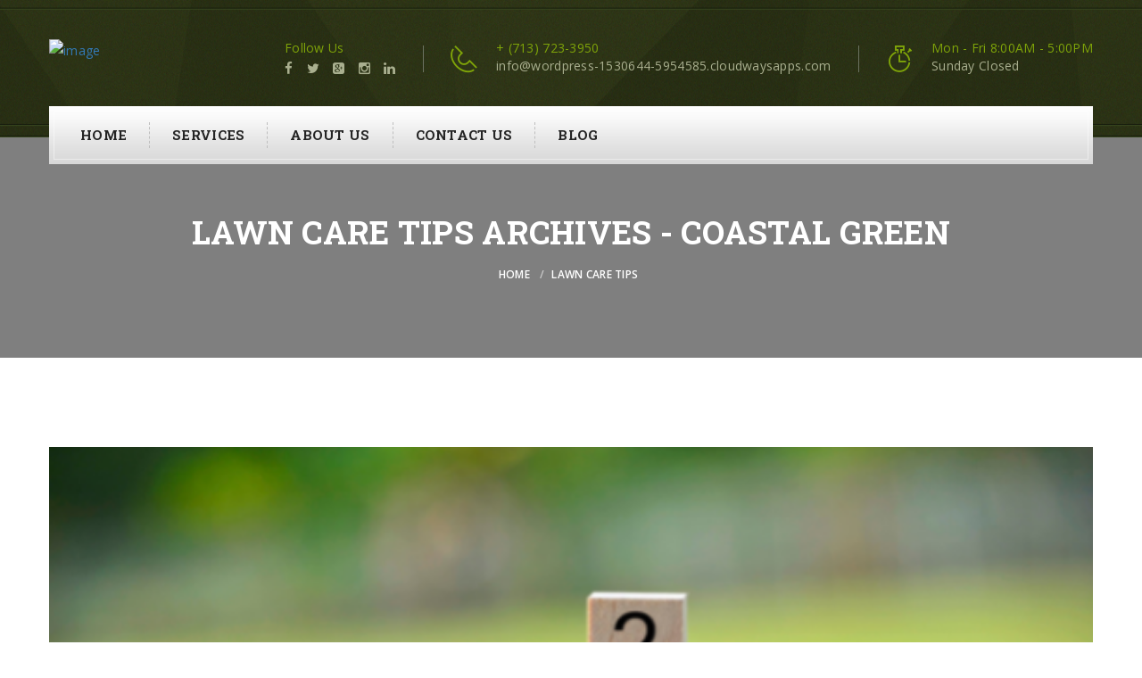

--- FILE ---
content_type: text/html; charset=UTF-8
request_url: https://coastalgreen.net/tag/lawn-care-tips/
body_size: 16281
content:
<!DOCTYPE html>
<html lang="en-US" prefix="og: https://ogp.me/ns#">
	<head>
		 <!-- Basic -->
	    <meta charset="UTF-8">
	    <meta http-equiv="X-UA-Compatible" content="IE=edge">
		<meta name="viewport" content="width=device-width, initial-scale=1.0, maximum-scale=1.0, user-scalable=0">
		<!-- Favcon -->
					<style>img:is([sizes="auto" i], [sizes^="auto," i]) { contain-intrinsic-size: 3000px 1500px }</style>
	<meta name="description" content="" />
<meta name="keywords" content="" />

<!-- Search Engine Optimization by Rank Math PRO - https://rankmath.com/ -->
<title>lawn care tips Archives - Coastal Green</title>
<meta name="robots" content="follow, index, max-snippet:-1, max-video-preview:-1, max-image-preview:large"/>
<link rel="canonical" href="https://coastalgreen.net/tag/lawn-care-tips/" />
<meta property="og:locale" content="en_US" />
<meta property="og:type" content="article" />
<meta property="og:title" content="lawn care tips Archives - Coastal Green" />
<meta property="og:url" content="https://coastalgreen.net/tag/lawn-care-tips/" />
<meta property="og:site_name" content="Coastal Green" />
<meta name="twitter:card" content="summary_large_image" />
<meta name="twitter:title" content="lawn care tips Archives - Coastal Green" />
<meta name="twitter:label1" content="Posts" />
<meta name="twitter:data1" content="5" />
<script type="application/ld+json" class="rank-math-schema-pro">{"@context":"https://schema.org","@graph":[{"@type":"Place","@id":"https://coastalgreen.net/#place","address":{"@type":"PostalAddress","streetAddress":"12714 Settemont Road","addressLocality":"Missouri City","addressRegion":"TX","postalCode":"77489","addressCountry":"USA"}},{"@type":"ProfessionalService","@id":"https://coastalgreen.net/#organization","name":"Coastal Green","url":"https://www.coastalgreen.net","email":"info@coastalgreen.net","address":{"@type":"PostalAddress","streetAddress":"12714 Settemont Road","addressLocality":"Missouri City","addressRegion":"TX","postalCode":"77489","addressCountry":"USA"},"logo":{"@type":"ImageObject","@id":"https://coastalgreen.net/#logo","url":"https://wordpress-1530644-5954585.cloudwaysapps.com/wp-content/uploads/2020/06/Coastal_Green_Final.png","contentUrl":"https://wordpress-1530644-5954585.cloudwaysapps.com/wp-content/uploads/2020/06/Coastal_Green_Final.png","caption":"Coastal Green","inLanguage":"en-US","width":"460","height":"345"},"openingHours":["Monday,Tuesday,Wednesday,Thursday,Friday 08:00-17:00"],"location":{"@id":"https://coastalgreen.net/#place"},"image":{"@id":"https://coastalgreen.net/#logo"},"telephone":"713-723-3950"},{"@type":"WebSite","@id":"https://coastalgreen.net/#website","url":"https://coastalgreen.net","name":"Coastal Green","publisher":{"@id":"https://coastalgreen.net/#organization"},"inLanguage":"en-US"},{"@type":"CollectionPage","@id":"https://coastalgreen.net/tag/lawn-care-tips/#webpage","url":"https://coastalgreen.net/tag/lawn-care-tips/","name":"lawn care tips Archives - Coastal Green","isPartOf":{"@id":"https://coastalgreen.net/#website"},"inLanguage":"en-US"}]}</script>
<!-- /Rank Math WordPress SEO plugin -->

<link rel='dns-prefetch' href='//fonts.googleapis.com' />
<link rel='dns-prefetch' href='//www.googletagmanager.com' />
<link rel="alternate" type="application/rss+xml" title="Coastal Green &raquo; Feed" href="https://coastalgreen.net/feed/" />
<link rel="alternate" type="application/rss+xml" title="Coastal Green &raquo; Comments Feed" href="https://coastalgreen.net/comments/feed/" />
<link rel="alternate" type="application/rss+xml" title="Coastal Green &raquo; lawn care tips Tag Feed" href="https://coastalgreen.net/tag/lawn-care-tips/feed/" />
<script type="text/javascript">
/* <![CDATA[ */
window._wpemojiSettings = {"baseUrl":"https:\/\/s.w.org\/images\/core\/emoji\/16.0.1\/72x72\/","ext":".png","svgUrl":"https:\/\/s.w.org\/images\/core\/emoji\/16.0.1\/svg\/","svgExt":".svg","source":{"concatemoji":"https:\/\/coastalgreen.net\/wp-includes\/js\/wp-emoji-release.min.js?ver=6.8.3"}};
/*! This file is auto-generated */
!function(s,n){var o,i,e;function c(e){try{var t={supportTests:e,timestamp:(new Date).valueOf()};sessionStorage.setItem(o,JSON.stringify(t))}catch(e){}}function p(e,t,n){e.clearRect(0,0,e.canvas.width,e.canvas.height),e.fillText(t,0,0);var t=new Uint32Array(e.getImageData(0,0,e.canvas.width,e.canvas.height).data),a=(e.clearRect(0,0,e.canvas.width,e.canvas.height),e.fillText(n,0,0),new Uint32Array(e.getImageData(0,0,e.canvas.width,e.canvas.height).data));return t.every(function(e,t){return e===a[t]})}function u(e,t){e.clearRect(0,0,e.canvas.width,e.canvas.height),e.fillText(t,0,0);for(var n=e.getImageData(16,16,1,1),a=0;a<n.data.length;a++)if(0!==n.data[a])return!1;return!0}function f(e,t,n,a){switch(t){case"flag":return n(e,"\ud83c\udff3\ufe0f\u200d\u26a7\ufe0f","\ud83c\udff3\ufe0f\u200b\u26a7\ufe0f")?!1:!n(e,"\ud83c\udde8\ud83c\uddf6","\ud83c\udde8\u200b\ud83c\uddf6")&&!n(e,"\ud83c\udff4\udb40\udc67\udb40\udc62\udb40\udc65\udb40\udc6e\udb40\udc67\udb40\udc7f","\ud83c\udff4\u200b\udb40\udc67\u200b\udb40\udc62\u200b\udb40\udc65\u200b\udb40\udc6e\u200b\udb40\udc67\u200b\udb40\udc7f");case"emoji":return!a(e,"\ud83e\udedf")}return!1}function g(e,t,n,a){var r="undefined"!=typeof WorkerGlobalScope&&self instanceof WorkerGlobalScope?new OffscreenCanvas(300,150):s.createElement("canvas"),o=r.getContext("2d",{willReadFrequently:!0}),i=(o.textBaseline="top",o.font="600 32px Arial",{});return e.forEach(function(e){i[e]=t(o,e,n,a)}),i}function t(e){var t=s.createElement("script");t.src=e,t.defer=!0,s.head.appendChild(t)}"undefined"!=typeof Promise&&(o="wpEmojiSettingsSupports",i=["flag","emoji"],n.supports={everything:!0,everythingExceptFlag:!0},e=new Promise(function(e){s.addEventListener("DOMContentLoaded",e,{once:!0})}),new Promise(function(t){var n=function(){try{var e=JSON.parse(sessionStorage.getItem(o));if("object"==typeof e&&"number"==typeof e.timestamp&&(new Date).valueOf()<e.timestamp+604800&&"object"==typeof e.supportTests)return e.supportTests}catch(e){}return null}();if(!n){if("undefined"!=typeof Worker&&"undefined"!=typeof OffscreenCanvas&&"undefined"!=typeof URL&&URL.createObjectURL&&"undefined"!=typeof Blob)try{var e="postMessage("+g.toString()+"("+[JSON.stringify(i),f.toString(),p.toString(),u.toString()].join(",")+"));",a=new Blob([e],{type:"text/javascript"}),r=new Worker(URL.createObjectURL(a),{name:"wpTestEmojiSupports"});return void(r.onmessage=function(e){c(n=e.data),r.terminate(),t(n)})}catch(e){}c(n=g(i,f,p,u))}t(n)}).then(function(e){for(var t in e)n.supports[t]=e[t],n.supports.everything=n.supports.everything&&n.supports[t],"flag"!==t&&(n.supports.everythingExceptFlag=n.supports.everythingExceptFlag&&n.supports[t]);n.supports.everythingExceptFlag=n.supports.everythingExceptFlag&&!n.supports.flag,n.DOMReady=!1,n.readyCallback=function(){n.DOMReady=!0}}).then(function(){return e}).then(function(){var e;n.supports.everything||(n.readyCallback(),(e=n.source||{}).concatemoji?t(e.concatemoji):e.wpemoji&&e.twemoji&&(t(e.twemoji),t(e.wpemoji)))}))}((window,document),window._wpemojiSettings);
/* ]]> */
</script>
<style id='wp-emoji-styles-inline-css' type='text/css'>

	img.wp-smiley, img.emoji {
		display: inline !important;
		border: none !important;
		box-shadow: none !important;
		height: 1em !important;
		width: 1em !important;
		margin: 0 0.07em !important;
		vertical-align: -0.1em !important;
		background: none !important;
		padding: 0 !important;
	}
</style>
<link rel='stylesheet' id='wp-block-library-css' href='https://coastalgreen.net/wp-includes/css/dist/block-library/style.min.css?ver=6.8.3' type='text/css' media='all' />
<style id='wp-block-library-theme-inline-css' type='text/css'>
.wp-block-audio :where(figcaption){color:#555;font-size:13px;text-align:center}.is-dark-theme .wp-block-audio :where(figcaption){color:#ffffffa6}.wp-block-audio{margin:0 0 1em}.wp-block-code{border:1px solid #ccc;border-radius:4px;font-family:Menlo,Consolas,monaco,monospace;padding:.8em 1em}.wp-block-embed :where(figcaption){color:#555;font-size:13px;text-align:center}.is-dark-theme .wp-block-embed :where(figcaption){color:#ffffffa6}.wp-block-embed{margin:0 0 1em}.blocks-gallery-caption{color:#555;font-size:13px;text-align:center}.is-dark-theme .blocks-gallery-caption{color:#ffffffa6}:root :where(.wp-block-image figcaption){color:#555;font-size:13px;text-align:center}.is-dark-theme :root :where(.wp-block-image figcaption){color:#ffffffa6}.wp-block-image{margin:0 0 1em}.wp-block-pullquote{border-bottom:4px solid;border-top:4px solid;color:currentColor;margin-bottom:1.75em}.wp-block-pullquote cite,.wp-block-pullquote footer,.wp-block-pullquote__citation{color:currentColor;font-size:.8125em;font-style:normal;text-transform:uppercase}.wp-block-quote{border-left:.25em solid;margin:0 0 1.75em;padding-left:1em}.wp-block-quote cite,.wp-block-quote footer{color:currentColor;font-size:.8125em;font-style:normal;position:relative}.wp-block-quote:where(.has-text-align-right){border-left:none;border-right:.25em solid;padding-left:0;padding-right:1em}.wp-block-quote:where(.has-text-align-center){border:none;padding-left:0}.wp-block-quote.is-large,.wp-block-quote.is-style-large,.wp-block-quote:where(.is-style-plain){border:none}.wp-block-search .wp-block-search__label{font-weight:700}.wp-block-search__button{border:1px solid #ccc;padding:.375em .625em}:where(.wp-block-group.has-background){padding:1.25em 2.375em}.wp-block-separator.has-css-opacity{opacity:.4}.wp-block-separator{border:none;border-bottom:2px solid;margin-left:auto;margin-right:auto}.wp-block-separator.has-alpha-channel-opacity{opacity:1}.wp-block-separator:not(.is-style-wide):not(.is-style-dots){width:100px}.wp-block-separator.has-background:not(.is-style-dots){border-bottom:none;height:1px}.wp-block-separator.has-background:not(.is-style-wide):not(.is-style-dots){height:2px}.wp-block-table{margin:0 0 1em}.wp-block-table td,.wp-block-table th{word-break:normal}.wp-block-table :where(figcaption){color:#555;font-size:13px;text-align:center}.is-dark-theme .wp-block-table :where(figcaption){color:#ffffffa6}.wp-block-video :where(figcaption){color:#555;font-size:13px;text-align:center}.is-dark-theme .wp-block-video :where(figcaption){color:#ffffffa6}.wp-block-video{margin:0 0 1em}:root :where(.wp-block-template-part.has-background){margin-bottom:0;margin-top:0;padding:1.25em 2.375em}
</style>
<style id='classic-theme-styles-inline-css' type='text/css'>
/*! This file is auto-generated */
.wp-block-button__link{color:#fff;background-color:#32373c;border-radius:9999px;box-shadow:none;text-decoration:none;padding:calc(.667em + 2px) calc(1.333em + 2px);font-size:1.125em}.wp-block-file__button{background:#32373c;color:#fff;text-decoration:none}
</style>
<link rel='stylesheet' id='coblocks-frontend-css' href='https://coastalgreen.net/wp-content/plugins/coblocks/dist/style-coblocks-1.css?ver=3.1.16' type='text/css' media='all' />
<link rel='stylesheet' id='coblocks-extensions-css' href='https://coastalgreen.net/wp-content/plugins/coblocks/dist/style-coblocks-extensions.css?ver=3.1.16' type='text/css' media='all' />
<link rel='stylesheet' id='coblocks-animation-css' href='https://coastalgreen.net/wp-content/plugins/coblocks/dist/style-coblocks-animation.css?ver=2677611078ee87eb3b1c' type='text/css' media='all' />
<style id='global-styles-inline-css' type='text/css'>
:root{--wp--preset--aspect-ratio--square: 1;--wp--preset--aspect-ratio--4-3: 4/3;--wp--preset--aspect-ratio--3-4: 3/4;--wp--preset--aspect-ratio--3-2: 3/2;--wp--preset--aspect-ratio--2-3: 2/3;--wp--preset--aspect-ratio--16-9: 16/9;--wp--preset--aspect-ratio--9-16: 9/16;--wp--preset--color--black: #000000;--wp--preset--color--cyan-bluish-gray: #abb8c3;--wp--preset--color--white: #ffffff;--wp--preset--color--pale-pink: #f78da7;--wp--preset--color--vivid-red: #cf2e2e;--wp--preset--color--luminous-vivid-orange: #ff6900;--wp--preset--color--luminous-vivid-amber: #fcb900;--wp--preset--color--light-green-cyan: #7bdcb5;--wp--preset--color--vivid-green-cyan: #00d084;--wp--preset--color--pale-cyan-blue: #8ed1fc;--wp--preset--color--vivid-cyan-blue: #0693e3;--wp--preset--color--vivid-purple: #9b51e0;--wp--preset--color--strong-yellow: #f7bd00;--wp--preset--color--strong-white: #fff;--wp--preset--color--light-black: #242424;--wp--preset--color--very-light-gray: #797979;--wp--preset--color--very-dark-black: #000000;--wp--preset--gradient--vivid-cyan-blue-to-vivid-purple: linear-gradient(135deg,rgba(6,147,227,1) 0%,rgb(155,81,224) 100%);--wp--preset--gradient--light-green-cyan-to-vivid-green-cyan: linear-gradient(135deg,rgb(122,220,180) 0%,rgb(0,208,130) 100%);--wp--preset--gradient--luminous-vivid-amber-to-luminous-vivid-orange: linear-gradient(135deg,rgba(252,185,0,1) 0%,rgba(255,105,0,1) 100%);--wp--preset--gradient--luminous-vivid-orange-to-vivid-red: linear-gradient(135deg,rgba(255,105,0,1) 0%,rgb(207,46,46) 100%);--wp--preset--gradient--very-light-gray-to-cyan-bluish-gray: linear-gradient(135deg,rgb(238,238,238) 0%,rgb(169,184,195) 100%);--wp--preset--gradient--cool-to-warm-spectrum: linear-gradient(135deg,rgb(74,234,220) 0%,rgb(151,120,209) 20%,rgb(207,42,186) 40%,rgb(238,44,130) 60%,rgb(251,105,98) 80%,rgb(254,248,76) 100%);--wp--preset--gradient--blush-light-purple: linear-gradient(135deg,rgb(255,206,236) 0%,rgb(152,150,240) 100%);--wp--preset--gradient--blush-bordeaux: linear-gradient(135deg,rgb(254,205,165) 0%,rgb(254,45,45) 50%,rgb(107,0,62) 100%);--wp--preset--gradient--luminous-dusk: linear-gradient(135deg,rgb(255,203,112) 0%,rgb(199,81,192) 50%,rgb(65,88,208) 100%);--wp--preset--gradient--pale-ocean: linear-gradient(135deg,rgb(255,245,203) 0%,rgb(182,227,212) 50%,rgb(51,167,181) 100%);--wp--preset--gradient--electric-grass: linear-gradient(135deg,rgb(202,248,128) 0%,rgb(113,206,126) 100%);--wp--preset--gradient--midnight: linear-gradient(135deg,rgb(2,3,129) 0%,rgb(40,116,252) 100%);--wp--preset--font-size--small: 10px;--wp--preset--font-size--medium: 20px;--wp--preset--font-size--large: 24px;--wp--preset--font-size--x-large: 42px;--wp--preset--font-size--normal: 15px;--wp--preset--font-size--huge: 36px;--wp--preset--spacing--20: 0.44rem;--wp--preset--spacing--30: 0.67rem;--wp--preset--spacing--40: 1rem;--wp--preset--spacing--50: 1.5rem;--wp--preset--spacing--60: 2.25rem;--wp--preset--spacing--70: 3.38rem;--wp--preset--spacing--80: 5.06rem;--wp--preset--shadow--natural: 6px 6px 9px rgba(0, 0, 0, 0.2);--wp--preset--shadow--deep: 12px 12px 50px rgba(0, 0, 0, 0.4);--wp--preset--shadow--sharp: 6px 6px 0px rgba(0, 0, 0, 0.2);--wp--preset--shadow--outlined: 6px 6px 0px -3px rgba(255, 255, 255, 1), 6px 6px rgba(0, 0, 0, 1);--wp--preset--shadow--crisp: 6px 6px 0px rgba(0, 0, 0, 1);}:where(.is-layout-flex){gap: 0.5em;}:where(.is-layout-grid){gap: 0.5em;}body .is-layout-flex{display: flex;}.is-layout-flex{flex-wrap: wrap;align-items: center;}.is-layout-flex > :is(*, div){margin: 0;}body .is-layout-grid{display: grid;}.is-layout-grid > :is(*, div){margin: 0;}:where(.wp-block-columns.is-layout-flex){gap: 2em;}:where(.wp-block-columns.is-layout-grid){gap: 2em;}:where(.wp-block-post-template.is-layout-flex){gap: 1.25em;}:where(.wp-block-post-template.is-layout-grid){gap: 1.25em;}.has-black-color{color: var(--wp--preset--color--black) !important;}.has-cyan-bluish-gray-color{color: var(--wp--preset--color--cyan-bluish-gray) !important;}.has-white-color{color: var(--wp--preset--color--white) !important;}.has-pale-pink-color{color: var(--wp--preset--color--pale-pink) !important;}.has-vivid-red-color{color: var(--wp--preset--color--vivid-red) !important;}.has-luminous-vivid-orange-color{color: var(--wp--preset--color--luminous-vivid-orange) !important;}.has-luminous-vivid-amber-color{color: var(--wp--preset--color--luminous-vivid-amber) !important;}.has-light-green-cyan-color{color: var(--wp--preset--color--light-green-cyan) !important;}.has-vivid-green-cyan-color{color: var(--wp--preset--color--vivid-green-cyan) !important;}.has-pale-cyan-blue-color{color: var(--wp--preset--color--pale-cyan-blue) !important;}.has-vivid-cyan-blue-color{color: var(--wp--preset--color--vivid-cyan-blue) !important;}.has-vivid-purple-color{color: var(--wp--preset--color--vivid-purple) !important;}.has-black-background-color{background-color: var(--wp--preset--color--black) !important;}.has-cyan-bluish-gray-background-color{background-color: var(--wp--preset--color--cyan-bluish-gray) !important;}.has-white-background-color{background-color: var(--wp--preset--color--white) !important;}.has-pale-pink-background-color{background-color: var(--wp--preset--color--pale-pink) !important;}.has-vivid-red-background-color{background-color: var(--wp--preset--color--vivid-red) !important;}.has-luminous-vivid-orange-background-color{background-color: var(--wp--preset--color--luminous-vivid-orange) !important;}.has-luminous-vivid-amber-background-color{background-color: var(--wp--preset--color--luminous-vivid-amber) !important;}.has-light-green-cyan-background-color{background-color: var(--wp--preset--color--light-green-cyan) !important;}.has-vivid-green-cyan-background-color{background-color: var(--wp--preset--color--vivid-green-cyan) !important;}.has-pale-cyan-blue-background-color{background-color: var(--wp--preset--color--pale-cyan-blue) !important;}.has-vivid-cyan-blue-background-color{background-color: var(--wp--preset--color--vivid-cyan-blue) !important;}.has-vivid-purple-background-color{background-color: var(--wp--preset--color--vivid-purple) !important;}.has-black-border-color{border-color: var(--wp--preset--color--black) !important;}.has-cyan-bluish-gray-border-color{border-color: var(--wp--preset--color--cyan-bluish-gray) !important;}.has-white-border-color{border-color: var(--wp--preset--color--white) !important;}.has-pale-pink-border-color{border-color: var(--wp--preset--color--pale-pink) !important;}.has-vivid-red-border-color{border-color: var(--wp--preset--color--vivid-red) !important;}.has-luminous-vivid-orange-border-color{border-color: var(--wp--preset--color--luminous-vivid-orange) !important;}.has-luminous-vivid-amber-border-color{border-color: var(--wp--preset--color--luminous-vivid-amber) !important;}.has-light-green-cyan-border-color{border-color: var(--wp--preset--color--light-green-cyan) !important;}.has-vivid-green-cyan-border-color{border-color: var(--wp--preset--color--vivid-green-cyan) !important;}.has-pale-cyan-blue-border-color{border-color: var(--wp--preset--color--pale-cyan-blue) !important;}.has-vivid-cyan-blue-border-color{border-color: var(--wp--preset--color--vivid-cyan-blue) !important;}.has-vivid-purple-border-color{border-color: var(--wp--preset--color--vivid-purple) !important;}.has-vivid-cyan-blue-to-vivid-purple-gradient-background{background: var(--wp--preset--gradient--vivid-cyan-blue-to-vivid-purple) !important;}.has-light-green-cyan-to-vivid-green-cyan-gradient-background{background: var(--wp--preset--gradient--light-green-cyan-to-vivid-green-cyan) !important;}.has-luminous-vivid-amber-to-luminous-vivid-orange-gradient-background{background: var(--wp--preset--gradient--luminous-vivid-amber-to-luminous-vivid-orange) !important;}.has-luminous-vivid-orange-to-vivid-red-gradient-background{background: var(--wp--preset--gradient--luminous-vivid-orange-to-vivid-red) !important;}.has-very-light-gray-to-cyan-bluish-gray-gradient-background{background: var(--wp--preset--gradient--very-light-gray-to-cyan-bluish-gray) !important;}.has-cool-to-warm-spectrum-gradient-background{background: var(--wp--preset--gradient--cool-to-warm-spectrum) !important;}.has-blush-light-purple-gradient-background{background: var(--wp--preset--gradient--blush-light-purple) !important;}.has-blush-bordeaux-gradient-background{background: var(--wp--preset--gradient--blush-bordeaux) !important;}.has-luminous-dusk-gradient-background{background: var(--wp--preset--gradient--luminous-dusk) !important;}.has-pale-ocean-gradient-background{background: var(--wp--preset--gradient--pale-ocean) !important;}.has-electric-grass-gradient-background{background: var(--wp--preset--gradient--electric-grass) !important;}.has-midnight-gradient-background{background: var(--wp--preset--gradient--midnight) !important;}.has-small-font-size{font-size: var(--wp--preset--font-size--small) !important;}.has-medium-font-size{font-size: var(--wp--preset--font-size--medium) !important;}.has-large-font-size{font-size: var(--wp--preset--font-size--large) !important;}.has-x-large-font-size{font-size: var(--wp--preset--font-size--x-large) !important;}
:where(.wp-block-post-template.is-layout-flex){gap: 1.25em;}:where(.wp-block-post-template.is-layout-grid){gap: 1.25em;}
:where(.wp-block-columns.is-layout-flex){gap: 2em;}:where(.wp-block-columns.is-layout-grid){gap: 2em;}
:root :where(.wp-block-pullquote){font-size: 1.5em;line-height: 1.6;}
</style>
<link rel='stylesheet' id='rs-plugin-settings-css' href='https://coastalgreen.net/wp-content/plugins/revslider/public/assets/css/settings.css?ver=5.4.8.3' type='text/css' media='all' />
<style id='rs-plugin-settings-inline-css' type='text/css'>
#rs-demo-id {}
</style>
<link rel='stylesheet' id='wp-components-css' href='https://coastalgreen.net/wp-includes/css/dist/components/style.min.css?ver=6.8.3' type='text/css' media='all' />
<link rel='stylesheet' id='godaddy-styles-css' href='https://coastalgreen.net/wp-content/mu-plugins/vendor/wpex/godaddy-launch/includes/Dependencies/GoDaddy/Styles/build/latest.css?ver=2.0.2' type='text/css' media='all' />
<link rel='stylesheet' id='bootstrap-css' href='https://coastalgreen.net/wp-content/themes/gardencare/css/bootstrap.min.css?ver=6.8.3' type='text/css' media='all' />
<link rel='stylesheet' id='animate-css' href='https://coastalgreen.net/wp-content/themes/gardencare/css/animate.css?ver=6.8.3' type='text/css' media='all' />
<link rel='stylesheet' id='font-awesome-css' href='https://coastalgreen.net/wp-content/themes/gardencare/css/font-awesome.min.css?ver=6.8.3' type='text/css' media='all' />
<link rel='stylesheet' id='hover-css' href='https://coastalgreen.net/wp-content/themes/gardencare/css/hover.css?ver=6.8.3' type='text/css' media='all' />
<link rel='stylesheet' id='bx-slider-css' href='https://coastalgreen.net/wp-content/themes/gardencare/css/jquery.bxslider.css?ver=6.8.3' type='text/css' media='all' />
<link rel='stylesheet' id='owl-slider-css' href='https://coastalgreen.net/wp-content/themes/gardencare/css/owl.carousel.css?ver=6.8.3' type='text/css' media='all' />
<link rel='stylesheet' id='owl-theme-css' href='https://coastalgreen.net/wp-content/themes/gardencare/css/owl.theme.default.min.css?ver=6.8.3' type='text/css' media='all' />
<link rel='stylesheet' id='strocke-gap-css' href='https://coastalgreen.net/wp-content/themes/gardencare/css/strocke-gap-icons-style.css?ver=6.8.3' type='text/css' media='all' />
<link rel='stylesheet' id='jquery-fancybox-css' href='https://coastalgreen.net/wp-content/themes/gardencare/css/jquery.fancybox.css?ver=6.8.3' type='text/css' media='all' />
<link rel='stylesheet' id='gardencare_flaticon-css' href='https://coastalgreen.net/wp-content/themes/gardencare/css/flaticon.css?ver=6.8.3' type='text/css' media='all' />
<link rel='stylesheet' id='gardencare_main-style-css' href='https://coastalgreen.net/wp-content/themes/gardencare/style.css?ver=6.8.3' type='text/css' media='all' />
<link rel='stylesheet' id='gardencare_custom-style-css' href='https://coastalgreen.net/wp-content/themes/gardencare/css/custom.css?ver=6.8.3' type='text/css' media='all' />
<link rel='stylesheet' id='gardencare-tut-style-css' href='https://coastalgreen.net/wp-content/themes/gardencare/css/tut.css?ver=6.8.3' type='text/css' media='all' />
<link rel='stylesheet' id='gardencare-gutenberg-style-css' href='https://coastalgreen.net/wp-content/themes/gardencare/css/gutenberg.css?ver=6.8.3' type='text/css' media='all' />
<link rel='stylesheet' id='gardencare_responsive-css' href='https://coastalgreen.net/wp-content/themes/gardencare/css/responsive.css?ver=6.8.3' type='text/css' media='all' />
<link rel='stylesheet' id='carshire-theme-slug-fonts-css' href='https://fonts.googleapis.com/css?family=PT+Serif%3A400%2C400italic%2C700%2C700italic%7CRoboto+Slab%3A400%2C100%2C300%2C700%7COpen+Sans%3A400%2C300%2C300italic%2C400italic%2C600%2C600italic%2C700%2C700italic%2C800%2C800italic%7CRaleway%3A400%2C900%2C800%2C700%2C600%2C500%2C300%2C200%2C100&#038;subset=latin%2Clatin-ext' type='text/css' media='all' />
<script type="text/javascript" src="https://coastalgreen.net/wp-includes/js/jquery/jquery.min.js?ver=3.7.1" id="jquery-core-js"></script>
<script type="text/javascript" src="https://coastalgreen.net/wp-includes/js/jquery/jquery-migrate.min.js?ver=3.4.1" id="jquery-migrate-js"></script>
<script type="text/javascript" src="https://coastalgreen.net/wp-content/plugins/revslider/public/assets/js/jquery.themepunch.tools.min.js?ver=5.4.8.3" id="tp-tools-js"></script>
<script type="text/javascript" src="https://coastalgreen.net/wp-content/plugins/revslider/public/assets/js/jquery.themepunch.revolution.min.js?ver=5.4.8.3" id="revmin-js"></script>
<link rel="https://api.w.org/" href="https://coastalgreen.net/wp-json/" /><link rel="alternate" title="JSON" type="application/json" href="https://coastalgreen.net/wp-json/wp/v2/tags/46" /><link rel="EditURI" type="application/rsd+xml" title="RSD" href="https://coastalgreen.net/xmlrpc.php?rsd" />
<meta name="generator" content="WordPress 6.8.3" />
<meta name="generator" content="Site Kit by Google 1.170.0" /><meta name="google-site-verification" content="K2w2YsnXXTlgDqpsgdguv6F-lGcsJBymvatTT-uQiVs" />
<script>
    ;(function() {
        var script = document.createElement('script');
        script.id = 'df5e5bf0-a345-404a-aeb7-7b04418b64a5';
        script.type = 'module';
        script.src = 'https://pageimprove.io';
        document.head.appendChild(script);
    })()
</script><!-- Stream WordPress user activity plugin v4.1.1 -->
<meta name="ti-site-data" content="eyJyIjoiMTowITc6MCEzMDowIiwibyI6Imh0dHBzOlwvXC9jb2FzdGFsZ3JlZW4ubmV0XC93cC1hZG1pblwvYWRtaW4tYWpheC5waHA/YWN0aW9uPXRpX29ubGluZV91c2Vyc19nb29nbGUmYW1wO3A9JTJGdGFnJTJGbGF3bi1jYXJlLXRpcHMlMkYmYW1wO193cG5vbmNlPWRmODY4ZmUxMjkifQ==" /><meta name="description" content="What is the best way to eliminate weeds from your lawn in 2020? Block them out with lush, healthy turf! Call us today for a free estimate!">
<style type="text/css">.saboxplugin-wrap{ border-top-style:solid !important; border-top-color: !important; border-bottom-style:solid !important; border-bottom-color: !important; border-left-style:solid !important; border-left-color: !important; border-right-style:solid !important; border-right-color: !important;}.saboxplugin-authorname .sabox-job-title{font-size:12px;opacity:.7;display: inline-block;margin-left: 10px;}</style><script type="text/javascript"> if( ajaxurl === undefined ) var ajaxurl = "https://coastalgreen.net/wp-admin/admin-ajax.php";</script>		<style type="text/css">
					</style>
        
        		
		        <meta name="generator" content="Powered by WPBakery Page Builder - drag and drop page builder for WordPress."/>
<meta name="generator" content="Powered by Slider Revolution 5.4.8.3 - responsive, Mobile-Friendly Slider Plugin for WordPress with comfortable drag and drop interface." />
<style type="text/css">.saboxplugin-wrap{-webkit-box-sizing:border-box;-moz-box-sizing:border-box;-ms-box-sizing:border-box;box-sizing:border-box;border:1px solid #eee;width:100%;clear:both;display:block;overflow:hidden;word-wrap:break-word;position:relative}.saboxplugin-wrap .saboxplugin-gravatar{float:left;padding:0 20px 20px 20px}.saboxplugin-wrap .saboxplugin-gravatar img{max-width:100px;height:auto;border-radius:0;}.saboxplugin-wrap .saboxplugin-authorname{font-size:18px;line-height:1;margin:20px 0 0 20px;display:block}.saboxplugin-wrap .saboxplugin-authorname a{text-decoration:none}.saboxplugin-wrap .saboxplugin-authorname a:focus{outline:0}.saboxplugin-wrap .saboxplugin-desc{display:block;margin:5px 20px}.saboxplugin-wrap .saboxplugin-desc a{text-decoration:underline}.saboxplugin-wrap .saboxplugin-desc p{margin:5px 0 12px}.saboxplugin-wrap .saboxplugin-web{margin:0 20px 15px;text-align:left}.saboxplugin-wrap .sab-web-position{text-align:right}.saboxplugin-wrap .saboxplugin-web a{color:#ccc;text-decoration:none}.saboxplugin-wrap .saboxplugin-socials{position:relative;display:block;background:#fcfcfc;padding:5px;border-top:1px solid #eee}.saboxplugin-wrap .saboxplugin-socials a svg{width:20px;height:20px}.saboxplugin-wrap .saboxplugin-socials a svg .st2{fill:#fff; transform-origin:center center;}.saboxplugin-wrap .saboxplugin-socials a svg .st1{fill:rgba(0,0,0,.3)}.saboxplugin-wrap .saboxplugin-socials a:hover{opacity:.8;-webkit-transition:opacity .4s;-moz-transition:opacity .4s;-o-transition:opacity .4s;transition:opacity .4s;box-shadow:none!important;-webkit-box-shadow:none!important}.saboxplugin-wrap .saboxplugin-socials .saboxplugin-icon-color{box-shadow:none;padding:0;border:0;-webkit-transition:opacity .4s;-moz-transition:opacity .4s;-o-transition:opacity .4s;transition:opacity .4s;display:inline-block;color:#fff;font-size:0;text-decoration:inherit;margin:5px;-webkit-border-radius:0;-moz-border-radius:0;-ms-border-radius:0;-o-border-radius:0;border-radius:0;overflow:hidden}.saboxplugin-wrap .saboxplugin-socials .saboxplugin-icon-grey{text-decoration:inherit;box-shadow:none;position:relative;display:-moz-inline-stack;display:inline-block;vertical-align:middle;zoom:1;margin:10px 5px;color:#444;fill:#444}.clearfix:after,.clearfix:before{content:' ';display:table;line-height:0;clear:both}.ie7 .clearfix{zoom:1}.saboxplugin-socials.sabox-colored .saboxplugin-icon-color .sab-twitch{border-color:#38245c}.saboxplugin-socials.sabox-colored .saboxplugin-icon-color .sab-addthis{border-color:#e91c00}.saboxplugin-socials.sabox-colored .saboxplugin-icon-color .sab-behance{border-color:#003eb0}.saboxplugin-socials.sabox-colored .saboxplugin-icon-color .sab-delicious{border-color:#06c}.saboxplugin-socials.sabox-colored .saboxplugin-icon-color .sab-deviantart{border-color:#036824}.saboxplugin-socials.sabox-colored .saboxplugin-icon-color .sab-digg{border-color:#00327c}.saboxplugin-socials.sabox-colored .saboxplugin-icon-color .sab-dribbble{border-color:#ba1655}.saboxplugin-socials.sabox-colored .saboxplugin-icon-color .sab-facebook{border-color:#1e2e4f}.saboxplugin-socials.sabox-colored .saboxplugin-icon-color .sab-flickr{border-color:#003576}.saboxplugin-socials.sabox-colored .saboxplugin-icon-color .sab-github{border-color:#264874}.saboxplugin-socials.sabox-colored .saboxplugin-icon-color .sab-google{border-color:#0b51c5}.saboxplugin-socials.sabox-colored .saboxplugin-icon-color .sab-googleplus{border-color:#96271a}.saboxplugin-socials.sabox-colored .saboxplugin-icon-color .sab-html5{border-color:#902e13}.saboxplugin-socials.sabox-colored .saboxplugin-icon-color .sab-instagram{border-color:#1630aa}.saboxplugin-socials.sabox-colored .saboxplugin-icon-color .sab-linkedin{border-color:#00344f}.saboxplugin-socials.sabox-colored .saboxplugin-icon-color .sab-pinterest{border-color:#5b040e}.saboxplugin-socials.sabox-colored .saboxplugin-icon-color .sab-reddit{border-color:#992900}.saboxplugin-socials.sabox-colored .saboxplugin-icon-color .sab-rss{border-color:#a43b0a}.saboxplugin-socials.sabox-colored .saboxplugin-icon-color .sab-sharethis{border-color:#5d8420}.saboxplugin-socials.sabox-colored .saboxplugin-icon-color .sab-skype{border-color:#00658a}.saboxplugin-socials.sabox-colored .saboxplugin-icon-color .sab-soundcloud{border-color:#995200}.saboxplugin-socials.sabox-colored .saboxplugin-icon-color .sab-spotify{border-color:#0f612c}.saboxplugin-socials.sabox-colored .saboxplugin-icon-color .sab-stackoverflow{border-color:#a95009}.saboxplugin-socials.sabox-colored .saboxplugin-icon-color .sab-steam{border-color:#006388}.saboxplugin-socials.sabox-colored .saboxplugin-icon-color .sab-user_email{border-color:#b84e05}.saboxplugin-socials.sabox-colored .saboxplugin-icon-color .sab-stumbleUpon{border-color:#9b280e}.saboxplugin-socials.sabox-colored .saboxplugin-icon-color .sab-tumblr{border-color:#10151b}.saboxplugin-socials.sabox-colored .saboxplugin-icon-color .sab-twitter{border-color:#0967a0}.saboxplugin-socials.sabox-colored .saboxplugin-icon-color .sab-vimeo{border-color:#0d7091}.saboxplugin-socials.sabox-colored .saboxplugin-icon-color .sab-windows{border-color:#003f71}.saboxplugin-socials.sabox-colored .saboxplugin-icon-color .sab-whatsapp{border-color:#003f71}.saboxplugin-socials.sabox-colored .saboxplugin-icon-color .sab-wordpress{border-color:#0f3647}.saboxplugin-socials.sabox-colored .saboxplugin-icon-color .sab-yahoo{border-color:#14002d}.saboxplugin-socials.sabox-colored .saboxplugin-icon-color .sab-youtube{border-color:#900}.saboxplugin-socials.sabox-colored .saboxplugin-icon-color .sab-xing{border-color:#000202}.saboxplugin-socials.sabox-colored .saboxplugin-icon-color .sab-mixcloud{border-color:#2475a0}.saboxplugin-socials.sabox-colored .saboxplugin-icon-color .sab-vk{border-color:#243549}.saboxplugin-socials.sabox-colored .saboxplugin-icon-color .sab-medium{border-color:#00452c}.saboxplugin-socials.sabox-colored .saboxplugin-icon-color .sab-quora{border-color:#420e00}.saboxplugin-socials.sabox-colored .saboxplugin-icon-color .sab-meetup{border-color:#9b181c}.saboxplugin-socials.sabox-colored .saboxplugin-icon-color .sab-goodreads{border-color:#000}.saboxplugin-socials.sabox-colored .saboxplugin-icon-color .sab-snapchat{border-color:#999700}.saboxplugin-socials.sabox-colored .saboxplugin-icon-color .sab-500px{border-color:#00557f}.saboxplugin-socials.sabox-colored .saboxplugin-icon-color .sab-mastodont{border-color:#185886}.sab-patreon{border-color:#fc573b}.sabox-plus-item{margin-bottom:20px}@media screen and (max-width:480px){.saboxplugin-wrap{text-align:center}.saboxplugin-wrap .saboxplugin-gravatar{float:none;padding:20px 0;text-align:center;margin:0 auto;display:block}.saboxplugin-wrap .saboxplugin-gravatar img{float:none;display:inline-block;display:-moz-inline-stack;vertical-align:middle;zoom:1}.saboxplugin-wrap .saboxplugin-desc{margin:0 10px 20px;text-align:center}.saboxplugin-wrap .saboxplugin-authorname{text-align:center;margin:10px 0 20px}}body .saboxplugin-authorname a,body .saboxplugin-authorname a:hover{box-shadow:none;-webkit-box-shadow:none}a.sab-profile-edit{font-size:16px!important;line-height:1!important}.sab-edit-settings a,a.sab-profile-edit{color:#0073aa!important;box-shadow:none!important;-webkit-box-shadow:none!important}.sab-edit-settings{margin-right:15px;position:absolute;right:0;z-index:2;bottom:10px;line-height:20px}.sab-edit-settings i{margin-left:5px}.saboxplugin-socials{line-height:1!important}.rtl .saboxplugin-wrap .saboxplugin-gravatar{float:right}.rtl .saboxplugin-wrap .saboxplugin-authorname{display:flex;align-items:center}.rtl .saboxplugin-wrap .saboxplugin-authorname .sab-profile-edit{margin-right:10px}.rtl .sab-edit-settings{right:auto;left:0}img.sab-custom-avatar{max-width:75px;}.saboxplugin-wrap {margin-top:0px; margin-bottom:0px; padding: 0px 0px }.saboxplugin-wrap .saboxplugin-authorname {font-size:18px; line-height:25px;}.saboxplugin-wrap .saboxplugin-desc p, .saboxplugin-wrap .saboxplugin-desc {font-size:14px !important; line-height:21px !important;}.saboxplugin-wrap .saboxplugin-web {font-size:14px;}.saboxplugin-wrap .saboxplugin-socials a svg {width:18px;height:18px;}.saboxplugin-tabs-wrapper {
                width: 100%;
                display: block;
                clear: both;
                overflow: auto;
            }
            
            .saboxplugin-tabs-wrapper ul{
                margin:0px;
                padding: 0px;
            }
            
            .saboxplugin-tabs-wrapper ul li {
                list-style: none;
                float: left;
                color: #222222;
                padding: 8px 20px;
                background-color: #e4e4e4;
                box-sizing: border-box;
                margin-right: 1px;
                border-bottom: 1px solid #c7c7c7;
            }
            
            .saboxplugin-tabs-wrapper ul li.active,
            .saboxplugin-tabs-wrapper ul li:hover{
                color: #222222;
                background-color: #efefef;
                border-bottom: 1px solid #c7c7c7;
                cursor:pointer;
            }
            
            .saboxplugin-tab{
                padding:20px;
            }
            
            .saboxplugin-tab ul{
                margin:0px;
                padding: 0px;
            }

            .saboxplugin-tab ul li{
                list-style: none;
            }.saboxplugin-authorname .sabox-job-title{font-size:12px;opacity:.7;display: inline-block;margin-left: 10px;}</style><style type="text/css">.saboxplugin-wrap{-webkit-box-sizing:border-box;-moz-box-sizing:border-box;-ms-box-sizing:border-box;box-sizing:border-box;border:1px solid #eee;width:100%;clear:both;display:block;overflow:hidden;word-wrap:break-word;position:relative}.saboxplugin-wrap .saboxplugin-gravatar{float:left;padding:0 20px 20px 20px}.saboxplugin-wrap .saboxplugin-gravatar img{max-width:100px;height:auto;border-radius:0;}.saboxplugin-wrap .saboxplugin-authorname{font-size:18px;line-height:1;margin:20px 0 0 20px;display:block}.saboxplugin-wrap .saboxplugin-authorname a{text-decoration:none}.saboxplugin-wrap .saboxplugin-authorname a:focus{outline:0}.saboxplugin-wrap .saboxplugin-desc{display:block;margin:5px 20px}.saboxplugin-wrap .saboxplugin-desc a{text-decoration:underline}.saboxplugin-wrap .saboxplugin-desc p{margin:5px 0 12px}.saboxplugin-wrap .saboxplugin-web{margin:0 20px 15px;text-align:left}.saboxplugin-wrap .sab-web-position{text-align:right}.saboxplugin-wrap .saboxplugin-web a{color:#ccc;text-decoration:none}.saboxplugin-wrap .saboxplugin-socials{position:relative;display:block;background:#fcfcfc;padding:5px;border-top:1px solid #eee}.saboxplugin-wrap .saboxplugin-socials a svg{width:20px;height:20px}.saboxplugin-wrap .saboxplugin-socials a svg .st2{fill:#fff; transform-origin:center center;}.saboxplugin-wrap .saboxplugin-socials a svg .st1{fill:rgba(0,0,0,.3)}.saboxplugin-wrap .saboxplugin-socials a:hover{opacity:.8;-webkit-transition:opacity .4s;-moz-transition:opacity .4s;-o-transition:opacity .4s;transition:opacity .4s;box-shadow:none!important;-webkit-box-shadow:none!important}.saboxplugin-wrap .saboxplugin-socials .saboxplugin-icon-color{box-shadow:none;padding:0;border:0;-webkit-transition:opacity .4s;-moz-transition:opacity .4s;-o-transition:opacity .4s;transition:opacity .4s;display:inline-block;color:#fff;font-size:0;text-decoration:inherit;margin:5px;-webkit-border-radius:0;-moz-border-radius:0;-ms-border-radius:0;-o-border-radius:0;border-radius:0;overflow:hidden}.saboxplugin-wrap .saboxplugin-socials .saboxplugin-icon-grey{text-decoration:inherit;box-shadow:none;position:relative;display:-moz-inline-stack;display:inline-block;vertical-align:middle;zoom:1;margin:10px 5px;color:#444;fill:#444}.clearfix:after,.clearfix:before{content:' ';display:table;line-height:0;clear:both}.ie7 .clearfix{zoom:1}.saboxplugin-socials.sabox-colored .saboxplugin-icon-color .sab-twitch{border-color:#38245c}.saboxplugin-socials.sabox-colored .saboxplugin-icon-color .sab-addthis{border-color:#e91c00}.saboxplugin-socials.sabox-colored .saboxplugin-icon-color .sab-behance{border-color:#003eb0}.saboxplugin-socials.sabox-colored .saboxplugin-icon-color .sab-delicious{border-color:#06c}.saboxplugin-socials.sabox-colored .saboxplugin-icon-color .sab-deviantart{border-color:#036824}.saboxplugin-socials.sabox-colored .saboxplugin-icon-color .sab-digg{border-color:#00327c}.saboxplugin-socials.sabox-colored .saboxplugin-icon-color .sab-dribbble{border-color:#ba1655}.saboxplugin-socials.sabox-colored .saboxplugin-icon-color .sab-facebook{border-color:#1e2e4f}.saboxplugin-socials.sabox-colored .saboxplugin-icon-color .sab-flickr{border-color:#003576}.saboxplugin-socials.sabox-colored .saboxplugin-icon-color .sab-github{border-color:#264874}.saboxplugin-socials.sabox-colored .saboxplugin-icon-color .sab-google{border-color:#0b51c5}.saboxplugin-socials.sabox-colored .saboxplugin-icon-color .sab-googleplus{border-color:#96271a}.saboxplugin-socials.sabox-colored .saboxplugin-icon-color .sab-html5{border-color:#902e13}.saboxplugin-socials.sabox-colored .saboxplugin-icon-color .sab-instagram{border-color:#1630aa}.saboxplugin-socials.sabox-colored .saboxplugin-icon-color .sab-linkedin{border-color:#00344f}.saboxplugin-socials.sabox-colored .saboxplugin-icon-color .sab-pinterest{border-color:#5b040e}.saboxplugin-socials.sabox-colored .saboxplugin-icon-color .sab-reddit{border-color:#992900}.saboxplugin-socials.sabox-colored .saboxplugin-icon-color .sab-rss{border-color:#a43b0a}.saboxplugin-socials.sabox-colored .saboxplugin-icon-color .sab-sharethis{border-color:#5d8420}.saboxplugin-socials.sabox-colored .saboxplugin-icon-color .sab-skype{border-color:#00658a}.saboxplugin-socials.sabox-colored .saboxplugin-icon-color .sab-soundcloud{border-color:#995200}.saboxplugin-socials.sabox-colored .saboxplugin-icon-color .sab-spotify{border-color:#0f612c}.saboxplugin-socials.sabox-colored .saboxplugin-icon-color .sab-stackoverflow{border-color:#a95009}.saboxplugin-socials.sabox-colored .saboxplugin-icon-color .sab-steam{border-color:#006388}.saboxplugin-socials.sabox-colored .saboxplugin-icon-color .sab-user_email{border-color:#b84e05}.saboxplugin-socials.sabox-colored .saboxplugin-icon-color .sab-stumbleUpon{border-color:#9b280e}.saboxplugin-socials.sabox-colored .saboxplugin-icon-color .sab-tumblr{border-color:#10151b}.saboxplugin-socials.sabox-colored .saboxplugin-icon-color .sab-twitter{border-color:#0967a0}.saboxplugin-socials.sabox-colored .saboxplugin-icon-color .sab-vimeo{border-color:#0d7091}.saboxplugin-socials.sabox-colored .saboxplugin-icon-color .sab-windows{border-color:#003f71}.saboxplugin-socials.sabox-colored .saboxplugin-icon-color .sab-whatsapp{border-color:#003f71}.saboxplugin-socials.sabox-colored .saboxplugin-icon-color .sab-wordpress{border-color:#0f3647}.saboxplugin-socials.sabox-colored .saboxplugin-icon-color .sab-yahoo{border-color:#14002d}.saboxplugin-socials.sabox-colored .saboxplugin-icon-color .sab-youtube{border-color:#900}.saboxplugin-socials.sabox-colored .saboxplugin-icon-color .sab-xing{border-color:#000202}.saboxplugin-socials.sabox-colored .saboxplugin-icon-color .sab-mixcloud{border-color:#2475a0}.saboxplugin-socials.sabox-colored .saboxplugin-icon-color .sab-vk{border-color:#243549}.saboxplugin-socials.sabox-colored .saboxplugin-icon-color .sab-medium{border-color:#00452c}.saboxplugin-socials.sabox-colored .saboxplugin-icon-color .sab-quora{border-color:#420e00}.saboxplugin-socials.sabox-colored .saboxplugin-icon-color .sab-meetup{border-color:#9b181c}.saboxplugin-socials.sabox-colored .saboxplugin-icon-color .sab-goodreads{border-color:#000}.saboxplugin-socials.sabox-colored .saboxplugin-icon-color .sab-snapchat{border-color:#999700}.saboxplugin-socials.sabox-colored .saboxplugin-icon-color .sab-500px{border-color:#00557f}.saboxplugin-socials.sabox-colored .saboxplugin-icon-color .sab-mastodont{border-color:#185886}.sab-patreon{border-color:#fc573b}.sabox-plus-item{margin-bottom:20px}@media screen and (max-width:480px){.saboxplugin-wrap{text-align:center}.saboxplugin-wrap .saboxplugin-gravatar{float:none;padding:20px 0;text-align:center;margin:0 auto;display:block}.saboxplugin-wrap .saboxplugin-gravatar img{float:none;display:inline-block;display:-moz-inline-stack;vertical-align:middle;zoom:1}.saboxplugin-wrap .saboxplugin-desc{margin:0 10px 20px;text-align:center}.saboxplugin-wrap .saboxplugin-authorname{text-align:center;margin:10px 0 20px}}body .saboxplugin-authorname a,body .saboxplugin-authorname a:hover{box-shadow:none;-webkit-box-shadow:none}a.sab-profile-edit{font-size:16px!important;line-height:1!important}.sab-edit-settings a,a.sab-profile-edit{color:#0073aa!important;box-shadow:none!important;-webkit-box-shadow:none!important}.sab-edit-settings{margin-right:15px;position:absolute;right:0;z-index:2;bottom:10px;line-height:20px}.sab-edit-settings i{margin-left:5px}.saboxplugin-socials{line-height:1!important}.rtl .saboxplugin-wrap .saboxplugin-gravatar{float:right}.rtl .saboxplugin-wrap .saboxplugin-authorname{display:flex;align-items:center}.rtl .saboxplugin-wrap .saboxplugin-authorname .sab-profile-edit{margin-right:10px}.rtl .sab-edit-settings{right:auto;left:0}img.sab-custom-avatar{max-width:75px;}.saboxplugin-wrap {margin-top:0px; margin-bottom:0px; padding: 0px 0px }.saboxplugin-wrap .saboxplugin-authorname {font-size:18px; line-height:25px;}.saboxplugin-wrap .saboxplugin-desc p, .saboxplugin-wrap .saboxplugin-desc {font-size:14px !important; line-height:21px !important;}.saboxplugin-wrap .saboxplugin-web {font-size:14px;}.saboxplugin-wrap .saboxplugin-socials a svg {width:18px;height:18px;}.saboxplugin-tabs-wrapper {
                width: 100%;
                display: block;
                clear: both;
                overflow: auto;
            }
            
            .saboxplugin-tabs-wrapper ul{
                margin:0px;
                padding: 0px;
            }
            
            .saboxplugin-tabs-wrapper ul li {
                list-style: none;
                float: left;
                color: #222222;
                padding: 8px 20px;
                background-color: #e4e4e4;
                box-sizing: border-box;
                margin-right: 1px;
                border-bottom: 1px solid #c7c7c7;
            }
            
            .saboxplugin-tabs-wrapper ul li.active,
            .saboxplugin-tabs-wrapper ul li:hover{
                color: #222222;
                background-color: #efefef;
                border-bottom: 1px solid #c7c7c7;
                cursor:pointer;
            }
            
            .saboxplugin-tab{
                padding:20px;
            }
            
            .saboxplugin-tab ul{
                margin:0px;
                padding: 0px;
            }

            .saboxplugin-tab ul li{
                list-style: none;
            }.saboxplugin-authorname .sabox-job-title{font-size:12px;opacity:.7;display: inline-block;margin-left: 10px;}</style><script>(function ($) {
            $(document).ready(function () {
                $(".saboxplugin-tabs-wrapper").on("click", "li", function () {
                    $(this).parents("ul").children("li").removeClass("active");
                    $(this).addClass("active");
                    $(this).parents(".saboxplugin-wrap").children(".saboxplugin-tab").hide();
                    $(this).parents(".saboxplugin-wrap").children(".saboxplugin-tab-" + $(this).data("tab")).show();
                });
            });
        })(jQuery);</script><link rel="icon" href="https://coastalgreen.net/wp-content/uploads/2018/03/cropped-Coastal_Green_Final-JPEG-32x32.jpg" sizes="32x32" />
<link rel="icon" href="https://coastalgreen.net/wp-content/uploads/2018/03/cropped-Coastal_Green_Final-JPEG-192x192.jpg" sizes="192x192" />
<link rel="apple-touch-icon" href="https://coastalgreen.net/wp-content/uploads/2018/03/cropped-Coastal_Green_Final-JPEG-180x180.jpg" />
<meta name="msapplication-TileImage" content="https://coastalgreen.net/wp-content/uploads/2018/03/cropped-Coastal_Green_Final-JPEG-270x270.jpg" />
<script type="text/javascript">function setREVStartSize(e){									
						try{ e.c=jQuery(e.c);var i=jQuery(window).width(),t=9999,r=0,n=0,l=0,f=0,s=0,h=0;
							if(e.responsiveLevels&&(jQuery.each(e.responsiveLevels,function(e,f){f>i&&(t=r=f,l=e),i>f&&f>r&&(r=f,n=e)}),t>r&&(l=n)),f=e.gridheight[l]||e.gridheight[0]||e.gridheight,s=e.gridwidth[l]||e.gridwidth[0]||e.gridwidth,h=i/s,h=h>1?1:h,f=Math.round(h*f),"fullscreen"==e.sliderLayout){var u=(e.c.width(),jQuery(window).height());if(void 0!=e.fullScreenOffsetContainer){var c=e.fullScreenOffsetContainer.split(",");if (c) jQuery.each(c,function(e,i){u=jQuery(i).length>0?u-jQuery(i).outerHeight(!0):u}),e.fullScreenOffset.split("%").length>1&&void 0!=e.fullScreenOffset&&e.fullScreenOffset.length>0?u-=jQuery(window).height()*parseInt(e.fullScreenOffset,0)/100:void 0!=e.fullScreenOffset&&e.fullScreenOffset.length>0&&(u-=parseInt(e.fullScreenOffset,0))}f=u}else void 0!=e.minHeight&&f<e.minHeight&&(f=e.minHeight);e.c.closest(".rev_slider_wrapper").css({height:f})					
						}catch(d){console.log("Failure at Presize of Slider:"+d)}						
					};</script>
		<style type="text/css" id="wp-custom-css">
			footer.gardener h3 {
color: black;
}

.section-title2 h2 {
    color: #242424;
    font-family: "Roboto Slab",serif;
    font-size: 22px;
    font-weight: 700;
    margin-top: 0;
    text-transform: uppercase;
}
.section-title2 h2 span {
    padding-right: 10px;
}
.section-title2 h2:after {
    background: #99c802 none repeat scroll 0 0;
    content: "";
    display: inline-block;
    height: 2px;
    width: 50px;
}
.help-line-number span {
    background: #98bc24 none repeat scroll 0 0;
    border-radius: 50px;
    color: #ffffff;
    display: block;
    font-family: "PT Serif",serif;
    font-size: 28px;
    font-style: italic;
    font-weight: 700;
    margin-top: 8px;
    padding: 17px 42px;
}
.hire-us-right h2 {
    color: #ffffff;
    display: inline-block;
    float: left;
    font-family: "Roboto Slab",serif;
    font-size: 30px;
    font-weight: 700;
    margin-bottom: 0;
    margin-top: 0;
    text-transform: uppercase;
    padding-left: 30px;
}
.hire-us-right h2 span {
    color: #000000;
    font-weight: 500;
}
.section-title2.company-history-right-title h2 {
    font-size: 18px;
}
.v-container {
  position: relative;
  overflow: hidden;
  width: 100%;
  padding-top: 56.25%; /* 16:9 Aspect Ratio (divide 9 by 16 = 0.5625) */
}

/* Then style the iframe to fit in the container div with full height and width */
.responsive-iframe {
  position: absolute;
  top: 0;
  left: 0;
  bottom: 0;
  right: 0;
  width: 100%;
  height: 100%;
}
#gform_submit_button_4,
.post-contact-us {
		background: #FF9101 none repeat scroll 0 0;
    border: 1px solid #FF9101;
    color: #fff;
    font-size: 14px;
    font-weight: 700;
    padding: 5px 30px;
    text-transform: uppercase;
}
.post-contact-us {
	display: grid;
	margin: 0 auto;
	width: 200px;
	text-align: center;
	margin-top: 10px;
}
#input_4_13 {
	height: 150px;
}
.why-choose-single-service-item {
	min-height: 180px;
}
.section-title2 h2 {
    color: #242424;
    font-family: "Roboto Slab",serif;
    font-size: 22px;
    font-weight: 700;
    margin-top: 0;
    text-transform: uppercase;
}
#landscaping-design-gardener h1 {
    color: #282c3d;
    font-size: 35px;
    font-weight: 300;
    line-height: 40px;
    margin: 0 0 15px;
    text-transform: uppercase;
    font-family: "Roboto Slab",serif;
}
.gfield_checkbox .gfield-choice-input, .ginput_container_consent input[type="checkbox"] {
  width: 20px;
  height: 20px;
  vertical-align: top !important;
  margin-top: 5px !important;
}
.ginput_container_consent label, .ginput_container_consent input {
    display: inline;
}		</style>
		<noscript><style> .wpb_animate_when_almost_visible { opacity: 1; }</style></noscript>	</head>
	<body data-rsssl=1 class="archive tag tag-lawn-care-tips tag-46 wp-theme-gardencare  wpb-js-composer js-comp-ver-6.4.1 vc_responsive">
	<div class="page-wrapper">
    <!-- start header -->
	<header>
		<div class="container">
			<div class="logo pull-left">
				                    <a href="https://coastalgreen.net/"><img class="img-responsive" src="https://wordpress-1530644-5954585.cloudwaysapps.com/wp-content/uploads/2020/06/Coastal_Green_Final-1-e1591643581905-1.png" alt="image"></a>
                			</div>
			<div class="top-info pull-right">
				<div class="info-box">
					<div class="text-box">
																		<p><span class="highlighted">Follow Us</span></p>
						    <ul class="social-icons">
                                                                    <li><a href="https://facebook.com/coastalgreennet"><i class="fa fa-facebook"></i></a></li>
                                                                    <li><a href="http://twitter.com/coastalgreennet"><i class="fa fa-twitter"></i></a></li>
                                                                    <li><a href="https://business.google.com/posts/l/02261954462426571030"><i class="fa fa-google-plus-square"></i></a></li>
                                                                    <li><a href="https://www.instagram.com/coastalgreennet/"><i class="fa fa-instagram"></i></a></li>
                                                                    <li><a href="https://www.linkedin.com/company/coastal-green/"><i class="fa fa-linkedin"></i></a></li>
                                                            </ul>
                        											</div>
				</div>
								<div class="info-box">
					<div class="icon-box">
						<i class="icon icon-Phone2"></i>
					</div>
					<div class="text-box">
						<p><span class="highlighted">+ (713) 723-3950</span> <br>info@wordpress-1530644-5954585.cloudwaysapps.com</p>
                    </div>
				</div>
												<div class="info-box">
					<div class="icon-box">
						<i class="icon icon-Timer"></i>
					</div>
					<div class="text-box">
						<p><span class="highlighted">Mon - Fri 8:00AM - 5:00PM</span> <br>Sunday Closed</p>
                    </div>
				</div>
							</div>
		</div>
	</header>
	<!-- end header -->
	
	<!-- start mainmenu -->
		<nav class="mainmenu-navigation stricky">
		<div class="container mainmenu-gradient-bg">
			<div class="navigation pull-left">
				<div class="nav-header">
					<button><i class="fa fa-bars"></i></button>
				</div>
				<div class="nav-footer">
					<ul class="nav">
					
                    	<li id="menu-item-579" class="menu-item menu-item-type-post_type menu-item-object-page menu-item-home menu-item-579"><a title="Home" href="https://coastalgreen.net/" class="hvr-underline-from-left1" data-scroll data-options="easing: easeOutQuart" data-ps2id-api="true">Home</a></li>
<li id="menu-item-524" class="menu-item menu-item-type-post_type menu-item-object-page menu-item-524"><a title="Services" href="https://coastalgreen.net/services/" class="hvr-underline-from-left1" data-scroll data-options="easing: easeOutQuart" data-ps2id-api="true">Services</a></li>
<li id="menu-item-581" class="menu-item menu-item-type-post_type menu-item-object-page menu-item-581"><a title="About Us" href="https://coastalgreen.net/about-us/" class="hvr-underline-from-left1" data-scroll data-options="easing: easeOutQuart" data-ps2id-api="true">About Us</a></li>
<li id="menu-item-522" class="menu-item menu-item-type-post_type menu-item-object-page menu-item-522"><a title="Contact Us" href="https://coastalgreen.net/contact-us/" class="hvr-underline-from-left1" data-scroll data-options="easing: easeOutQuart" data-ps2id-api="true">Contact Us</a></li>
<li id="menu-item-580" class="menu-item menu-item-type-post_type menu-item-object-page current_page_parent menu-item-580"><a title="Blog" href="https://coastalgreen.net/blog/" class="hvr-underline-from-left1" data-scroll data-options="easing: easeOutQuart" data-ps2id-api="true">Blog</a></li>
                    
                    </ul>
				</div>
			</div>
            		</div>
	</nav>
	<!-- #page-title -->
<section id="breadcrumb-area" >
    <div class="container">
        <div class="row">
            <div class="col-lg-12">
                <div class="breadcrumb-title text-center">
                    <h1>lawn care tips Archives - Coastal Green</h1>
                    <ul class="breadcrumb"><li><a href="https://coastalgreen.net/">Home</a></li><li><a href="https://coastalgreen.net/tag/lawn-care-tips/">lawn care tips</a></li></ul>                </div> <!-- /.page-breadcumb -->
            </div>
        </div>
    </div>
</section> <!-- /#page-title -->

<!-- #blog-post -->
<section id="blog-post" class="has-full-height-background-wrapper">
    <div class="container">
        <div class="row">
        
            <!-- sidebar area -->
			            
            <!-- .blog-content -->
            <div class=" col-lg-12 col-md-12 col-sm-12 col-xs-12 ">
                <!--Start single blog post item-->
                						<!-- blog post item -->
						<!-- Post -->
						<div id="post-306" class="post-306 post type-post status-publish format-standard has-post-thumbnail hentry category-fall-lawn-cafre category-lawn-care-tips category-uncategorized tag-houston-turf-management tag-lawn-aeration tag-lawn-care-resolutions tag-lawn-care-tips tag-lawn-stress">
							<!--Start single blog post item-->
<div class="single-blog-post-item text-center">
        <div class="blog-img-holder">
        <img width="560" height="315" src="https://coastalgreen.net/wp-content/uploads/2022/01/2022-lawn-tips.png" class="img-responsive wp-post-image" alt="2022 lawn tips" decoding="async" fetchpriority="high" srcset="https://coastalgreen.net/wp-content/uploads/2022/01/2022-lawn-tips.png 560w, https://coastalgreen.net/wp-content/uploads/2022/01/2022-lawn-tips-300x169.png 300w" sizes="(max-width: 560px) 100vw, 560px" title="7 New Year’s Resolutions for Your Lawn 1">        <div class="overlay">
            <div class="inner-holder">
                <ul class="button">
                    <li><a href="https://coastalgreen.net/2022/01/7-new-years-resolutions-for-your-lawn/"><i class="fa fa-link"></i></a></li>
                </ul>
            </div>
        </div>
        <div class="blog-post-date">
            <a href="https://coastalgreen.net/2022/01/">02<br> <span>Jan</span></a>
        </div>
    </div>
        <div class="blog-content-box">
        <div class="single-bolg-title">
            <a class="main-title" href="https://coastalgreen.net/2022/01/7-new-years-resolutions-for-your-lawn/">7 New Year’s Resolutions for Your Lawn</a>
            <div class="post-resource">
                <ul>
                    <li><i class="fa fa-user"></i><a href="https://coastalgreen.net/author/myrna/">Myrna Gutierrez</a></li>
                    <li><i class="fa fa-tag"></i><a href="https://coastalgreen.net/category/fall-lawn-cafre/" rel="category tag">Fall Lawn Cafre</a>, <a href="https://coastalgreen.net/category/lawn-care-tips/" rel="category tag">Lawn Care Tips</a>, <a href="https://coastalgreen.net/category/uncategorized/" rel="category tag">Uncategorized</a></li>
                    <li><i class="fa fa-comments"></i><a href="https://coastalgreen.net/2022/01/7-new-years-resolutions-for-your-lawn/#comments">0 comment</a></li>
                </ul>
            </div>
        </div>
        <div class="single-blog-text">
            <p>Resolution No. 1: Conquer weeds. What is the best way to eliminate weeds from your lawn? Block them out with lush, healthy turf! When you deliver the nutrients your lawn needs &#8211; when it needs them &#8211; it will help to establish full growth before weeds even have a chance. Our weed control treatments are specifically formulated</p>
            <div class="single-blog-read-more">
                <a href="https://coastalgreen.net/2022/01/7-new-years-resolutions-for-your-lawn/">read more</a>
            </div>
        </div>
    </div>
</div>
<!--End single blog post item-->						<!-- blog post item -->
						</div><!-- End Post -->
										<!-- blog post item -->
						<!-- Post -->
						<div id="post-633" class="post-633 post type-post status-publish format-standard has-post-thumbnail hentry category-lawn-care-tips category-uncategorized tag-houston-turf-management tag-lawn-care-tips tag-lawn-care-tips-for-summer tag-summer-lawn-care-tips">
							<!--Start single blog post item-->
<div class="single-blog-post-item text-center">
        <div class="blog-img-holder">
        <img width="1170" height="330" src="https://coastalgreen.net/wp-content/uploads/2019/05/1033319444-1170x330.jpg" class="img-responsive wp-post-image" alt="1033319444" decoding="async" title="Help Your Lawn Have a Happy Summer! 2">        <div class="overlay">
            <div class="inner-holder">
                <ul class="button">
                    <li><a href="https://coastalgreen.net/2019/05/help-your-lawn-have-a-happy-summer/"><i class="fa fa-link"></i></a></li>
                </ul>
            </div>
        </div>
        <div class="blog-post-date">
            <a href="https://coastalgreen.net/2019/05/">14<br> <span>May</span></a>
        </div>
    </div>
        <div class="blog-content-box">
        <div class="single-bolg-title">
            <a class="main-title" href="https://coastalgreen.net/2019/05/help-your-lawn-have-a-happy-summer/">Help Your Lawn Have a Happy Summer!</a>
            <div class="post-resource">
                <ul>
                    <li><i class="fa fa-user"></i><a href="https://coastalgreen.net/author/myrna/">Myrna Gutierrez</a></li>
                    <li><i class="fa fa-tag"></i><a href="https://coastalgreen.net/category/lawn-care-tips/" rel="category tag">Lawn Care Tips</a>, <a href="https://coastalgreen.net/category/uncategorized/" rel="category tag">Uncategorized</a></li>
                    <li><i class="fa fa-comments"></i><a href="https://coastalgreen.net/2019/05/help-your-lawn-have-a-happy-summer/#comments">0 comment</a></li>
                </ul>
            </div>
        </div>
        <div class="single-blog-text">
            <p>It’s been a rough winter in many parts of the country, but spring is here at last, and summer is right around the corner! That means it’s time to give your lawn a bit of TLC. Although grass is highly resilient, you can help your lawn recover from winter and make sure it’s in top</p>
            <div class="single-blog-read-more">
                <a href="https://coastalgreen.net/2019/05/help-your-lawn-have-a-happy-summer/">read more</a>
            </div>
        </div>
    </div>
</div>
<!--End single blog post item-->						<!-- blog post item -->
						</div><!-- End Post -->
										<!-- blog post item -->
						<!-- Post -->
						<div id="post-317" class="post-317 post type-post status-publish format-standard has-post-thumbnail hentry category-lawn-care-tips category-spring-lawn-care category-uncategorized tag-houston-turf-management tag-lawn-care-advice tag-lawn-care-tips tag-national-lawn-care-month">
							<!--Start single blog post item-->
<div class="single-blog-post-item text-center">
        <div class="blog-img-holder">
        <img width="1170" height="330" src="https://coastalgreen.net/wp-content/uploads/2020/04/landscape-1170x330.jpg" class="img-responsive wp-post-image" alt="TREE AND SHRUB" decoding="async" title="Survey Says: Americans Love their Yards and they are Important to a Home’s Resale Value 3">        <div class="overlay">
            <div class="inner-holder">
                <ul class="button">
                    <li><a href="https://coastalgreen.net/2019/04/survey-says-americans-love-their-yards-and-they-are-important-to-a-homes-resale-value/"><i class="fa fa-link"></i></a></li>
                </ul>
            </div>
        </div>
        <div class="blog-post-date">
            <a href="https://coastalgreen.net/2019/04/">16<br> <span>Apr</span></a>
        </div>
    </div>
        <div class="blog-content-box">
        <div class="single-bolg-title">
            <a class="main-title" href="https://coastalgreen.net/2019/04/survey-says-americans-love-their-yards-and-they-are-important-to-a-homes-resale-value/">Survey Says: Americans Love their Yards and they are Important to a Home’s Resale Value</a>
            <div class="post-resource">
                <ul>
                    <li><i class="fa fa-user"></i><a href="https://coastalgreen.net/author/myrna/">Myrna Gutierrez</a></li>
                    <li><i class="fa fa-tag"></i><a href="https://coastalgreen.net/category/lawn-care-tips/" rel="category tag">Lawn Care Tips</a>, <a href="https://coastalgreen.net/category/spring-lawn-care/" rel="category tag">Spring Lawn Care</a>, <a href="https://coastalgreen.net/category/uncategorized/" rel="category tag">Uncategorized</a></li>
                    <li><i class="fa fa-comments"></i><a href="https://coastalgreen.net/2019/04/survey-says-americans-love-their-yards-and-they-are-important-to-a-homes-resale-value/#comments">0 comment</a></li>
                </ul>
            </div>
        </div>
        <div class="single-blog-text">
            <p>April is National Lawn Care Month so it is a great time to think about what your lawn and landscape do for you. Even in the age of the smartphone and T.V. show binge watching, the love affair with the American yard is not over. According to an online survey commissioned by the National Association</p>
            <div class="single-blog-read-more">
                <a href="https://coastalgreen.net/2019/04/survey-says-americans-love-their-yards-and-they-are-important-to-a-homes-resale-value/">read more</a>
            </div>
        </div>
    </div>
</div>
<!--End single blog post item-->						<!-- blog post item -->
						</div><!-- End Post -->
										<!-- blog post item -->
						<!-- Post -->
						<div id="post-628" class="post-628 post type-post status-publish format-standard has-post-thumbnail hentry category-lawn-care-tips category-uncategorized tag-dethatching-your-lawn tag-fall-lawn-care-tips tag-how-to-dethatch-your-lawn tag-lawn-care-tips tag-what-is-thatch">
							<!--Start single blog post item-->
<div class="single-blog-post-item text-center">
        <div class="blog-img-holder">
        <img width="825" height="300" src="https://coastalgreen.net/wp-content/uploads/2018/08/lawn-thatch.jpg" class="img-responsive wp-post-image" alt="lawn thatch" decoding="async" loading="lazy" srcset="https://coastalgreen.net/wp-content/uploads/2018/08/lawn-thatch.jpg 825w, https://coastalgreen.net/wp-content/uploads/2018/08/lawn-thatch-300x109.jpg 300w, https://coastalgreen.net/wp-content/uploads/2018/08/lawn-thatch-768x279.jpg 768w" sizes="auto, (max-width: 825px) 100vw, 825px" title="Do You Have a Thatch Problem? 4">        <div class="overlay">
            <div class="inner-holder">
                <ul class="button">
                    <li><a href="https://coastalgreen.net/2018/08/do-you-have-a-thatch-problem/"><i class="fa fa-link"></i></a></li>
                </ul>
            </div>
        </div>
        <div class="blog-post-date">
            <a href="https://coastalgreen.net/2018/08/">23<br> <span>Aug</span></a>
        </div>
    </div>
        <div class="blog-content-box">
        <div class="single-bolg-title">
            <a class="main-title" href="https://coastalgreen.net/2018/08/do-you-have-a-thatch-problem/">Do You Have a Thatch Problem?</a>
            <div class="post-resource">
                <ul>
                    <li><i class="fa fa-user"></i><a href="https://coastalgreen.net/author/myrna/">Myrna Gutierrez</a></li>
                    <li><i class="fa fa-tag"></i><a href="https://coastalgreen.net/category/lawn-care-tips/" rel="category tag">Lawn Care Tips</a>, <a href="https://coastalgreen.net/category/uncategorized/" rel="category tag">Uncategorized</a></li>
                    <li><i class="fa fa-comments"></i><a href="https://coastalgreen.net/2018/08/do-you-have-a-thatch-problem/#comments">0 comment</a></li>
                </ul>
            </div>
        </div>
        <div class="single-blog-text">
            <p>Most home owners never know if they have a thatch problem or not – until their lawn looks like this! What is thatch? It’s the dense, fibrous layer of living and dead grass shoots, stems, leaves and roots that accumulates between the green vegetation and the soil surface. A thin layer, ½ inch (12.7 mm)</p>
            <div class="single-blog-read-more">
                <a href="https://coastalgreen.net/2018/08/do-you-have-a-thatch-problem/">read more</a>
            </div>
        </div>
    </div>
</div>
<!--End single blog post item-->						<!-- blog post item -->
						</div><!-- End Post -->
										<!-- blog post item -->
						<!-- Post -->
						<div id="post-627" class="post-627 post type-post status-publish format-standard has-post-thumbnail hentry category-lawn-care-tips category-uncategorized tag-fall-lawn-care-tips tag-lawn-aeration tag-lawn-care-tips tag-turf-management tag-winter-lawn-care-tips">
							<!--Start single blog post item-->
<div class="single-blog-post-item text-center">
        <div class="blog-img-holder">
        <img width="1170" height="330" src="https://coastalgreen.net/wp-content/uploads/2020/05/lawn-background-1170x330.jpg" class="img-responsive wp-post-image" alt="houston turf management" decoding="async" loading="lazy" title="How to Help Your Lawn Have a Good Winter 5">        <div class="overlay">
            <div class="inner-holder">
                <ul class="button">
                    <li><a href="https://coastalgreen.net/2018/08/how-to-help-your-lawn-have-a-good-winter/"><i class="fa fa-link"></i></a></li>
                </ul>
            </div>
        </div>
        <div class="blog-post-date">
            <a href="https://coastalgreen.net/2018/08/">08<br> <span>Aug</span></a>
        </div>
    </div>
        <div class="blog-content-box">
        <div class="single-bolg-title">
            <a class="main-title" href="https://coastalgreen.net/2018/08/how-to-help-your-lawn-have-a-good-winter/">How to Help Your Lawn Have a Good Winter</a>
            <div class="post-resource">
                <ul>
                    <li><i class="fa fa-user"></i><a href="https://coastalgreen.net/author/myrna/">Myrna Gutierrez</a></li>
                    <li><i class="fa fa-tag"></i><a href="https://coastalgreen.net/category/lawn-care-tips/" rel="category tag">Lawn Care Tips</a>, <a href="https://coastalgreen.net/category/uncategorized/" rel="category tag">Uncategorized</a></li>
                    <li><i class="fa fa-comments"></i><a href="https://coastalgreen.net/2018/08/how-to-help-your-lawn-have-a-good-winter/#comments">0 comment</a></li>
                </ul>
            </div>
        </div>
        <div class="single-blog-text">
            <p>Until the hot, humid days of summer are finally over, we hardly notice when fall, and winter, slip into Houston. Even our lawn hardly notices because warm-season grasses can stay green into late fall. They only go dormant when the temperatures stay below 60 degrees. Although snow is rare in Houston, we can’t dismiss the</p>
            <div class="single-blog-read-more">
                <a href="https://coastalgreen.net/2018/08/how-to-help-your-lawn-have-a-good-winter/">read more</a>
            </div>
        </div>
    </div>
</div>
<!--End single blog post item-->						<!-- blog post item -->
						</div><!-- End Post -->
				 
				<!-- Pagination -->
				
                <div class="post-pagination blog-left-pagination">
                                    </div>
            </div> <!-- /.blog-content -->
            
            <!-- sidebar area -->
						<!-- sidebar area -->
        </div>
    </div>
</section> <!-- /#blog-post -->
	
	    <section id="footer-bg" style="background-image:url('https://coastalgreen20.wpengine.com/wp-content/uploads/2020/05/lawn-fence-with-butterfly-scaled.jpg')">
		<!-- footer -->
		        <footer class="gardener">
			                <div class="container">
                    <div class="row">
                        <div id="bunch_about_us-2" class="col-lg-3 col-md-4 col-sm-6 col-xs-12 widget footer-widget widget_bunch_about_us">      		
			<div class="">
                <h3>About Us</h3>                <p><p style="color:#BEAA93">Coastal Green came into the turf management industry with one goal in mind, offer exceptional customer service and create healthy lawns. Since our start we have maintained large communities and residential properties. Your turf and ornamental are your investment - protect them with Coastal Green.</p>
<a href="#" class="read-more">Read More <i class="fa fa-arrow-circle-right"></i></a>            </div> <!-- /.widget -->
            
		</div><div id="bunch_services_posts-2" class="col-lg-3 col-md-4 col-sm-6 col-xs-12 widget footer-widget widget_bunch_services_posts">		
		<div class="part2">
		<h3>Our Services</h3>		        
           	<!-- Title -->
				
                <ul class="quick-links">
				
									<li><a href="">Trees and Shrubs</a></li>
									<li><a href="">Pest Control</a></li>
									<li><a href="">Disease Control</a></li>
									<li><a href="">Fire Ant Removal</a></li>
									<li><a href="">Core Aeration</a></li>
								</ul>
			
        		</div>
		
		</div><div id="bunch_get_in_touch-2" class="col-lg-3 col-md-4 col-sm-6 col-xs-12 widget footer-widget widget_bunch_get_in_touch">      		
			<div class="widget">
                <h3>Get in Touch</h3>                <ul class="contact-info">
                    <li>
                        <div class="icon-box">
                            <i class="fa fa-map-marker"></i>
                        </div>
                        <div class="content">
                            <p>12714 Settemont Road<br>Missouri City TX 77478</p>
                        </div>
                    </li>
                    <li>
                        <div class="icon-box">
                            <i class="fa fa-phone"></i>
                        </div>
                        <div class="content phone">
                            <p>(713) 723-3950</p>
                        </div>
                    </li>
                    <li>
                        <div class="icon-box">
                            <i class="fa fa-envelope-o"></i>
                        </div>
                        <div class="content">
                            <p>info@coastalgreen.net</p>
                        </div>
                    </li>
                </ul>
            </div> <!-- /.widget -->
            
        </div><div id="bunch_footer_image-2" class="col-lg-3 col-md-4 col-sm-6 col-xs-12 widget footer-widget widget_bunch_footer_image">		
		
        	<!-- .widget -->
            <div class="hidden-md">
            	                <img class="positioned wow slideInRight " src="https://coastalgreen20.wpengine.com/wp-content/uploads/2016/02/footer-man.png">
            	            </div> <!-- /.widget -->
		
		</div>                    </div>
                </div>
                    </footer> <!-- /footer -->
				
        <!-- #bottom-bar -->
		        <section id="bottom-bar" class="gardener">
			<div class="container">
				<div class="row">
					<!-- .copyright -->
					<div class="copyright pull-left">
												                            <ul class="social">
                                                                    <li><a href="https://facebook.com/coastalgreennet" class="hvr-radial-out"><i class="fa fa-facebook"></i></a></li>
                                                                    <li><a href="http://twitter.com/coastalgreennet" class="hvr-radial-out"><i class="fa fa-twitter"></i></a></li>
                                                                    <li><a href="https://business.google.com/posts/l/02261954462426571030" class="hvr-radial-out"><i class="fa fa-google-plus-square"></i></a></li>
                                                                    <li><a href="https://www.instagram.com/coastalgreennet/" class="hvr-radial-out"><i class="fa fa-instagram"></i></a></li>
                                                                    <li><a href="https://www.linkedin.com/company/coastal-green/" class="hvr-radial-out"><i class="fa fa-linkedin"></i></a></li>
                                                            </ul>
                        												
					</div> <!-- /.copyright -->
					<!-- .credit -->
					<div class="credit pull-right">
						<p>Copyright © 2026 Coastal Green Turf Management. All rights reserved.   </p>
					</div> <!-- /.credit -->
				</div>
			</div> 
		</section><!-- /#bottom-bar -->
            </section>
	    </div>


<script>
jQuery(document).ready(function() {
	setTimeout(function(){
		jQuery("#bunch_about_us-2 h3").html("About Us");
		jQuery("#bunch_services_posts-2 h3").html("Our Service");
	}, 500);
});
</script>

<script type="speculationrules">
{"prefetch":[{"source":"document","where":{"and":[{"href_matches":"\/*"},{"not":{"href_matches":["\/wp-*.php","\/wp-admin\/*","\/wp-content\/uploads\/*","\/wp-content\/*","\/wp-content\/plugins\/*","\/wp-content\/themes\/gardencare\/*","\/*\\?(.+)"]}},{"not":{"selector_matches":"a[rel~=\"nofollow\"]"}},{"not":{"selector_matches":".no-prefetch, .no-prefetch a"}}]},"eagerness":"conservative"}]}
</script>
	<script>
		jQuery(document).ready(function() {
			var para = jQuery(".single-post article #post-content > p").length;
			if( para > 15 ) {
				if( jQuery('.single-post article #post-content > p:nth-last-child(10)').length ) {
					jQuery('.single-post article #post-content > p:nth-last-child(10)').append('<a href="#contact-us" class="post-contact-us">Contact Us</a>');
				} else if( jQuery('.single-post article #post-content > p:nth-last-child(11)').length ) {
					jQuery('.single-post article #post-content > p:nth-last-child(11)').append('<a href="#contact-us" class="post-contact-us">Contact Us</a>');
				} else {
					jQuery('.single-post article #post-content > p:nth-last-child(12)').append('<a href="#contact-us" class="post-contact-us">Contact Us</a>');
				}
			}
			if( jQuery('.single-post article #post-content > p:nth-child(3)').length ) {
				jQuery('.single-post article #post-content > p:nth-child(3)').append('<a href="#contact-us" class="post-contact-us">Contact Us</a>');
			} else if( jQuery('.single-post article #post-content > p:nth-child(2)').length ) {
				jQuery('.single-post article #post-content > p:nth-child(2)').append('<a href="#contact-us" class="post-contact-us">Contact Us</a>');
			} else {
				jQuery('.single-post article #post-content > p:nth-child(1)').append('<a href="#contact-us" class="post-contact-us">Contact Us</a>');
			}
		});
	</script>
	<script type="text/javascript" src="https://coastalgreen.net/wp-content/plugins/coblocks/dist/js/coblocks-animation.js?ver=3.1.16" id="coblocks-animation-js"></script>
<script type="text/javascript" src="https://coastalgreen.net/wp-content/plugins/coblocks/dist/js/vendors/tiny-swiper.js?ver=3.1.16" id="coblocks-tiny-swiper-js"></script>
<script type="text/javascript" id="coblocks-tinyswiper-initializer-js-extra">
/* <![CDATA[ */
var coblocksTinyswiper = {"carouselPrevButtonAriaLabel":"Previous","carouselNextButtonAriaLabel":"Next","sliderImageAriaLabel":"Image"};
/* ]]> */
</script>
<script type="text/javascript" src="https://coastalgreen.net/wp-content/plugins/coblocks/dist/js/coblocks-tinyswiper-initializer.js?ver=3.1.16" id="coblocks-tinyswiper-initializer-js"></script>
<script type="text/javascript" id="page-scroll-to-id-plugin-script-js-extra">
/* <![CDATA[ */
var mPS2id_params = {"instances":{"mPS2id_instance_0":{"selector":"a[href*='#']:not([href='#'])","autoSelectorMenuLinks":"true","excludeSelector":"a[href^='#tab-'], a[href^='#tabs-'], a[data-toggle]:not([data-toggle='tooltip']), a[data-slide], a[data-vc-tabs], a[data-vc-accordion], a.screen-reader-text.skip-link","scrollSpeed":800,"autoScrollSpeed":"true","scrollEasing":"easeInOutQuint","scrollingEasing":"easeOutQuint","forceScrollEasing":"false","pageEndSmoothScroll":"true","stopScrollOnUserAction":"false","autoCorrectScroll":"false","autoCorrectScrollExtend":"false","layout":"vertical","offset":0,"dummyOffset":"false","highlightSelector":"","clickedClass":"mPS2id-clicked","targetClass":"mPS2id-target","highlightClass":"mPS2id-highlight","forceSingleHighlight":"false","keepHighlightUntilNext":"false","highlightByNextTarget":"false","appendHash":"false","scrollToHash":"true","scrollToHashForAll":"true","scrollToHashDelay":0,"scrollToHashUseElementData":"true","scrollToHashRemoveUrlHash":"false","disablePluginBelow":0,"adminDisplayWidgetsId":"true","adminTinyMCEbuttons":"true","unbindUnrelatedClickEvents":"false","unbindUnrelatedClickEventsSelector":"","normalizeAnchorPointTargets":"false","encodeLinks":"false"}},"total_instances":"1","shortcode_class":"_ps2id"};
/* ]]> */
</script>
<script type="text/javascript" src="https://coastalgreen.net/wp-content/plugins/page-scroll-to-id/js/page-scroll-to-id.min.js?ver=1.7.9" id="page-scroll-to-id-plugin-script-js"></script>
<script type="text/javascript" src="https://coastalgreen.net/wp-content/themes/gardencare/js/bootstrap.min.js?ver=6.8.3" id="bootstrap-js"></script>
<script type="text/javascript" src="https://coastalgreen.net/wp-content/themes/gardencare/js/wow.js?ver=6.8.3" id="wow-animation-js"></script>
<script type="text/javascript" src="https://coastalgreen.net/wp-content/themes/gardencare/js/isotope.pkgd.min.js?ver=6.8.3" id="main-isotope-js"></script>
<script type="text/javascript" src="https://coastalgreen.net/wp-content/themes/gardencare/js/owl.carousel.min.js?ver=6.8.3" id="owl-carousel-js"></script>
<script type="text/javascript" src="https://coastalgreen.net/wp-content/themes/gardencare/js/jquery.fancybox.pack.js?ver=6.8.3" id="fancybox-js"></script>
<script type="text/javascript" src="https://coastalgreen.net/wp-content/themes/gardencare/js/validate.js?ver=6.8.3" id="validate-js"></script>
<script type="text/javascript" src="https://coastalgreen.net/wp-content/themes/gardencare/js/jquery.easing.min.js?ver=6.8.3" id="easing-js"></script>
<script type="text/javascript" src="https://coastalgreen.net/wp-content/themes/gardencare/js/jquery.fitvids.js?ver=6.8.3" id="fitvids-js"></script>
<script type="text/javascript" src="https://coastalgreen.net/wp-content/themes/gardencare/js/jquery.bxslider.min.js?ver=6.8.3" id="bx-slider-js"></script>
<script type="text/javascript" src="https://coastalgreen.net/wp-content/themes/gardencare/js/jquery.appear.js?ver=6.8.3" id="jquery-appear-js"></script>
<script type="text/javascript" src="https://coastalgreen.net/wp-content/themes/gardencare/js/jquery.countTo.js?ver=6.8.3" id="jquery-count-js"></script>
<script type="text/javascript" src="https://coastalgreen.net/wp-content/themes/gardencare/js/jquery.mixitup.min.js?ver=6.8.3" id="jquery-mixitup-js"></script>
<script type="text/javascript" src="https://coastalgreen.net/wp-content/themes/gardencare/js/custom.js?ver=6.8.3" id="gardencare_main_script-js"></script>
		<script>'undefined'=== typeof _trfq || (window._trfq = []);'undefined'=== typeof _trfd && (window._trfd=[]),
                _trfd.push({'tccl.baseHost':'secureserver.net'}),
                _trfd.push({'ap':'wpaas_v2'},
                    {'server':'4073a77af27a'},
                    {'pod':'c26-prod-p3-us-west-2'},
                                        {'xid':'46024124'},
                    {'wp':'6.8.3'},
                    {'php':'8.2.30'},
                    {'loggedin':'0'},
                    {'cdn':'1'},
                    {'builder':'wp-classic-editor'},
                    {'theme':'gardencare'},
                    {'wds':'0'},
                    {'wp_alloptions_count':'655'},
                    {'wp_alloptions_bytes':'248329'},
                    {'gdl_coming_soon_page':'0'}
                    , {'appid':'650060'}                 );
            var trafficScript = document.createElement('script'); trafficScript.src = 'https://img1.wsimg.com/signals/js/clients/scc-c2/scc-c2.min.js'; window.document.head.appendChild(trafficScript);</script>
		<script>window.addEventListener('click', function (elem) { var _elem$target, _elem$target$dataset, _window, _window$_trfq; return (elem === null || elem === void 0 ? void 0 : (_elem$target = elem.target) === null || _elem$target === void 0 ? void 0 : (_elem$target$dataset = _elem$target.dataset) === null || _elem$target$dataset === void 0 ? void 0 : _elem$target$dataset.eid) && ((_window = window) === null || _window === void 0 ? void 0 : (_window$_trfq = _window._trfq) === null || _window$_trfq === void 0 ? void 0 : _window$_trfq.push(["cmdLogEvent", "click", elem.target.dataset.eid]));});</script>
		<script src='https://img1.wsimg.com/traffic-assets/js/tccl-tti.min.js' onload="window.tti.calculateTTI()"></script>
		</body>
</html>
<!-- Cache served by breeze CACHE - Last modified: Thu, 22 Jan 2026 00:20:54 GMT -->


--- FILE ---
content_type: text/css
request_url: https://coastalgreen.net/wp-content/themes/gardencare/css/flaticon.css?ver=6.8.3
body_size: -180
content:
@font-face {
	font-family: "Flaticon";
	src: url("../fonts/flaticon/flaticon.eot");
	src: url("../fonts/flaticon/flaticon.eot#iefix") format("embedded-opentype"),
	url("../fonts/flaticon/flaticon.woff") format("woff"),
	url("../fonts/flaticon/flaticon.ttf") format("truetype"),
	url("../fonts/flaticon/flaticon.svg") format("svg");
	font-weight: normal;
	font-style: normal;
}
[class^="flaticon-"]:before, [class*=" flaticon-"]:before,
[class^="flaticon-"]:after, [class*=" flaticon-"]:after {   
	font-family: Flaticon;
        font-size: 20px;
font-style: normal;
margin-left: 20px;
}.flaticon-fences4:before {
	content: "\e000";
}
.flaticon-flowers12:before {
	content: "\e001";
}
.flaticon-leaves71:before {
	content: "\e002";
}
.flaticon-rural18:before {
	content: "\e003";
}
.flaticon-shovel1:before {
	content: "\e004";
}
.flaticon-tool680:before {
	content: "\e005";
}


--- FILE ---
content_type: text/css
request_url: https://coastalgreen.net/wp-content/themes/gardencare/style.css?ver=6.8.3
body_size: 25393
content:
/*
Theme Name: Gardencare
Theme URI: http://asianitbd.com/wp/gardencare/
Author: Muhibbur
Author URI: http://themeforest.net/user/template_path
Description: This is Garden Care Wordpress theme
Version: 2.3
License: copyright commercial
License URI: http://themeforest.net/user/template_path
Text Domain: wp_gardencare
Tags: one-column, two-columns, right-sidebar, custom-header, custom-menu, editor-style, featured-images, rtl-language-support, sticky-post, translation-ready, microformats
*/
/* Garden Care - Garden Care Service HTML5 Template */


/*****************************************
This files contents are outlined below
******************************************



* imported styles 
* global styles 
* Start button css 
* gradient styles 
* section title  styles 
* header styles 
* mainmenu styles 
* dropdown menu styles 
* banner styles 
* Parallax Eelement Styles.
* Background Image effect Styles.
* Promotional Styles.
* Who We Are Styles.
* Service We Provide Styles.
* Our Project Styles.
* Our Specialist Styles.
* Testimonials Styles.
* Blog Styles.
* Footer Styles.
* Bottom Bar Styles.
* Page Title Styles.
* Our Mission Styles.
* Featured Styles.
* Emergency Customization About page Styles.
* Service Content Styles.
* Featured Service Styles.
* Why choose us Styles.
* Service Emergency Styles.
* Blog page Styles.
* Contact Content Styles.
* Pricing Content Styles.
* Pricing FAQ Styles.
* Projects Version one Styles.
* Projects Version Two Styles.
* Emergency Customization Project V2 Styles.
* Single Post Styles.
* Project Version 3 Styles.
* No Search Result Styles
* Quick Link Side bar Style
* Team Styles.
* Faqs Styles.
* Project version 3 Styles.
* Project Content Styles.
* Project Content Version Two Styles.
* Blog Version Two Styles.
* Google map full width Styles.
* Subscribe Section Styles.
* Our Achivement Styles.
* Project gallery version 4 Styles.
* Page 404 content Styles.
* Search Page Styles.
* Cart Page Styles
* Checkout Page Styles.
* Shop Page Styles.
* Product Details Page Styles.
* our project with filter Gallery filter styles 
* top bar gardener styles 
* header gardener styles 
* promotional text gardener styles 
* Our service section gardener styles 
* Welcome to gardener styles 
* Video section gardener styles 
* Latest project gardener styles 
* Testimonials Gardener styles 
* Blog Gardener styles 
* Landscaping Design Gardener styles 
* footer gardener styles 
* Great gardener team styles 
* Start our service gardener area css 
* Start Blog Gardener area css 
* Start Latest Project Gardener area css 
* Start breadcrumb area css
* Start company area css
* Start awesome service top area css 
* Start awesome service blog area css 
* Start achivement area css 
* Start awesome service pricing area css 
* Start blog post area css 
* Start blog-post.testimonials_v3 area css 
* effect styles 
* gallery v4 customization 
* #landscaping-design-gardener styles 
* video popup style styles 
* pop up single gallery item styles 



*****************************************
*****************************************
**/






/* imported styles */
/* global styles */



body {
    font-family: 'Open Sans', sans-serif;
    font-size: 14px;
    line-height: 26px;
  color:#898989;
  letter-spacing: .02em;
}


ul,
li {
    list-style: none;
    margin: 0;
    padding: 0;
}
a,
a:hover,
a:active,
a:focus {
    text-decoration: none;
    outline: none;
}
img {
    max-width: 100%;
}
p {
    
}



/* Start button css */



.contact-us-button {
  border-right: 1px solid #000000;
  display: inline-block;
  padding: 6px 23px;
  border-radius: 5px;
  text-transform: uppercase;
}


a.contact-button {
  background: #252525 none repeat scroll 0 0;
  border-radius: 5px;
  color: #ffffff !important;
  display: inline-block !important;
  margin-left: 35px !important;
  border: 1px solid #252525;
  -webkit-transition: all .3s ease;
          transition: all .3s ease;
}
a.contact-button:hover {
    border-color: #fff;
}
a.contact-button:hover .contact-us-button {
    border-right-color: transparent;
}
a.contact-button:hover i{
    border-left-color: #fff;
    color: #fff;
}
a.contact-button i{
  border-left: 1px solid #404040;
  color: #a0c627;
  display: inline-block;
  font-size: 16px;
  margin-left: -4px;
  padding: 10px 14px 12px;
  border-top-right-radius: 5px;
  border-bottom-right-radius: 5px;
}
.contact-button{
    /* effect styles */
    display: inline-block;
    vertical-align: middle;
    -webkit-transform: translateZ(0);
    transform: translateZ(0);
    -webkit-backface-visibility: hidden;
    backface-visibility: hidden;
    -moz-osx-font-smoothing: grayscale;
    position: relative;
    -webkit-transition-property: color;
    transition-property: color;
    -webkit-transition-duration: 0.3s;
    transition-duration: 0.3s;
}
.contact-button:before {
    content: "";
    position: absolute;
    z-index: -1;
    top: -1px;
    left: -1px;
    right: -1px;
    bottom: -1px;
    border-radius: 5px;    
    border: 1px solid #fff;
    background: #98BC24;
    -webkit-transform: scaleX(0);
    -ms-transform: scaleX(0);
        transform: scaleX(0);
    -webkit-transform-origin: 0 50%;
    -ms-transform-origin: 0 50%;
        transform-origin: 0 50%;
    -webkit-transition-property: -webkit-transform;
    transition-property: transform;
    -webkit-transition-duration: 0.3s;
    transition-duration: 0.3s;
    -webkit-transition-timing-function: ease-out;
    transition-timing-function: ease-out;
}
.contact-button:hover, .contact-button:focus, .contact-button:active {
  /*color: white;*/
}
.contact-button:hover:before, .contact-button:focus:before, .contact-button:active:before {
  -webkit-transform: scaleX(1);
  -ms-transform: scaleX(1);
      transform: scaleX(1);
}


a .gardner-button {
  display: inline-block;
  background: #252525;
  border-radius: 5px;
}
a .gardner-button p {
  border-right: 1px solid #000000;
  color: #ffffff !important;
  display: inline-block;
  float: left;
  font-family: "Open Sans",sans-serif;
  font-size: 14px !important;
  line-height: 40px !important;
  margin: 0 !important;
  padding-left: 32px;
  padding-right: 23px;
  text-transform: uppercase;
}
a .gardner-button i {
  border-left: 1px solid #404040;
  display: inline-block;
  float: left;
  line-height: 40px;
  color: #98bc24;
  font-size: 16px;
  padding-left: 14px;
  padding-right: 15px;
}
/* End button css */



/* gradient styles */

.mainmenu-gradient-bg {
  /* Permalink - use to edit and share this gradient: http://colorzilla.com/gradient-editor/#ffffff+0,fafafa+19,e2e2e2+69,d7d7d7+100 */
  background: #ffffff;
  /* Old browsers */
  /* FF3.6-15 */
  background: -webkit-linear-gradient(top, #ffffff 0%, #fafafa 19%, #e2e2e2 69%, #d7d7d7 100%);
  /* Chrome10-25,Safari5.1-6 */
  background: linear-gradient(to bottom, #ffffff 0%, #fafafa 19%, #e2e2e2 69%, #d7d7d7 100%);
  /* W3C, IE10+, FF16+, Chrome26+, Opera12+, Safari7+ */
  filter: progid:DXImageTransform.Microsoft.gradient(startColorstr='#ffffff', endColorstr='#d7d7d7', GradientType=0);
  /* IE6-9 */
}




/* section title  styles */


.section-title h1 {
    font-size: 24px;
    line-height: 16px;
    color: #000000;
    font-weight: bold;
    text-transform: uppercase;
    margin: 0;
    margin-bottom: 50px;
    border-bottom: 1px solid #DADADA;
    padding-bottom: 20px;
    position: relative;
}
.section-title h1:before {
    content: ' ';
    width: 50px;
    height: 2px;
    background: #99C802;
    display: block;
    position: absolute;
    bottom: -2px;
    left: 0;
}

.section-title-style-2 h1 {
  -moz-border-bottom-colors: none;
  -moz-border-left-colors: none;
  -moz-border-right-colors: none;
  -moz-border-top-colors: none;
  border-color: #ececec #ececec #ececec #85ae02;
  -webkit-border-image: none;
       -o-border-image: none;
          border-image: none;
  border-style: solid;
  border-width: 1px 1px 1px 4px;
  color: #000000;
  font-family: "Roboto Slab",serif;
  font-size: 22px;
  font-weight: bold;
  line-height: 66px;
  margin: 0 0 50px;
  padding: 0 30px;
  position: relative;
  text-transform: uppercase;
}


.section-title2 {
    margin-bottom: 47px;
}
.section-title2 p {
  color: #8d8d8d;
  font-family: "PT Serif",serif;
  font-size: 18px;
  font-style: italic;
  margin-bottom: 6px;
}
.section-title2 h1 {
  color: #242424;
  font-family: "Roboto Slab",serif;
  font-size: 22px;
  font-weight: 700;
  margin-top: 0;
  text-transform: uppercase;
}
.section-title2 h1:after {
    background: #99c802 none repeat scroll 0 0;
    content: "";
    display: inline-block;
    height: 2px;
    width: 50px;
}
.section-title2 h1 span {
  padding-right: 10px;
}



/* header styles */


header {
    background: #272E16 url("img/resources/header-bg.jpg") no-repeat scroll 0 0;
    background-size: 100% 100%;
    padding: 40px 0 65px;
}
.top-info {
  padding: 4px 0;
}
.top-info .info-box {
  display: table-cell;
  vertical-align: middle;
  padding-right: 30px;
}
.top-info .info-box:last-child {
  padding-right: 0;
}
.top-info .info-box .icon-box,
.top-info .info-box .text-box {
  display: table-cell;
  vertical-align: middle;
}
.top-info .info-box .icon-box {
  padding-right: 20px;
}
.top-info .info-box .icon-box i {
  font-size: 30px;
  color: #7FA409;
  position: relative;
  top: 5px;
  border-left: 1px solid #6B7261;
  padding-left: 30px;
}
.top-info .info-box .social-icons {
  font-size: 0;
  margin-left: -7.5px;
  margin-right: -7.5px;
  line-height: 6px;
  margin-top: 5px;
}
.top-info .info-box .social-icons li {
  display: inline-block;
  margin-left: 7.5px;
  margin-right: 7.5px;
}
.top-info .info-box .social-icons li a {
  display: block;
  font-size: 15px;
  color: #A9AF8F;
}
.top-info .info-box .social-icons li a:hover {
  color: #7FA409;
}
.top-info .info-box p {
  color: #A9AF8F;
  line-height: 20px;
  margin: 0;
}
.top-info .info-box span.highlighted {
  color: #7FA409;
}
header .logo {
  margin: 4px 0 0;
}


/* mainmenu styles */

.mainmenu-navigation {  
  margin-top: -35px;
  margin-bottom: -30px;
  position: relative;
  z-index: 9999;
  -webkit-transition: all .5s ease;
          transition: all .5s ease;
}
.mainmenu-navigation.stricky-fixed {
  position: fixed;
  top: 35px;
  left: 0;
  width: 100%;
  z-index: 999;
  /* Permalink - use to edit and share this gradient: http://colorzilla.com/gradient-editor/#ffffff+0,fafafa+19,e2e2e2+69,d7d7d7+100 */
  background: #ffffff;
  /* Old browsers */
  /* FF3.6-15 */
  background: -webkit-linear-gradient(top, #ffffff 0%, #fafafa 19%, #e2e2e2 69%, #d7d7d7 100%);
  /* Chrome10-25,Safari5.1-6 */
  background: linear-gradient(to bottom, #ffffff 0%, #fafafa 19%, #e2e2e2 69%, #d7d7d7 100%);
  /* W3C, IE10+, FF16+, Chrome26+, Opera12+, Safari7+ */
  filter: progid:DXImageTransform.Microsoft.gradient(startColorstr='#ffffff', endColorstr='#d7d7d7', GradientType=0);
  /* IE6-9 */  
}
.mainmenu-navigation .container {
  position: relative;
}
.mainmenu-navigation .container:before {
  content: '';
  position: absolute;
  top: 5px;
  left: 5px;
  right: 5px;
  bottom: 5px;
  z-index: 1;
  display: block;
  border: 1px solid rgba(255,255,255,.5);
}
.mainmenu-navigation .navigation {
  position: relative;
  z-index: 2;
  padding-left: 10px;
}
.mainmenu-navigation .navigation .nav-header {
  display: none;
  padding: 12px 10px;
}
.mainmenu-navigation .navigation .nav-header button {
  width: 40px;
  height: 40px;
  background: #7FA409;
  border: 1px solid #C4CAB3;
  color: #fff;
  font-size: 16px;
  border-radius: 5px;
  outline: none;
}
.nav-footer {
  display: block;
}
.nav-footer ul.nav li {
  float: left;
  padding: 18px 0;
  position: relative;
  z-index: 3;
}
.nav-footer ul.nav li:last-child a {
  border-right: 0;
}
.nav-footer ul.nav li a {
  display: block;
  font-family: 'Roboto Slab', sans-serif;
  font-size: 15px;
  color: #242424;
  line-height: 29px;
  border-right: 1px dashed #BEBEBE;
  font-weight: bold;
  text-transform: uppercase;
  padding: 0 25px;
}



/* dropdown menu styles */


.mainmenu-navigation .navigation> .nav-footer ul > li.active > a,
.mainmenu-navigation .navigation> .nav-footer ul > li:hover > a {
  color: #7FA409;
}
.mainmenu-navigation .navigation> .nav-footer ul > li {
  position: relative;
  z-index: 99;
  padding: 18px 0;
}

.mainmenu-navigation .navigation ul li.arrow_down .fa-bars {
  display: none;
}
.mainmenu-navigation .navigation> .nav-footer ul>li>.sub-menu a:before {
  content: '\f105';
  font-family: 'FontAwesome';
  padding-right:10px; 
}
.mainmenu-navigation .navigation> .nav-footer ul>li .sub-menu li {
  padding: 0 25px;
  background: #fff;
  float: none;
}
.mainmenu-navigation .navigation> .nav-footer ul > li .sub-menu > ul > li:first-child > a {
  padding-top: 16px;
}
.mainmenu-navigation .navigation> .nav-footer ul>li .sub-menu > ul > li:last-child > a {
  padding-bottom: 16px;
}
.mainmenu-navigation .navigation> .nav-footer ul>li .sub-menu a:hover {
  color: #7FA409;
}
.mainmenu-navigation .navigation> .nav-footer ul>li .sub-menu a {
    font-weight: 400;
    border-bottom: 1px solid #EBEBEB;
    margin: 0;
    padding: 5px 0px;
    letter-spacing: .03em;
    font-size: 13px;
    text-transform: uppercase;
    color: #242424;
    font-family: 'Open Sans';
    border-right: none;

    -webkit-transition: all 0.3s ease 0s;
    transition: all 0.3s ease 0s;
}
.mainmenu-navigation .navigation> .nav-footer ul>li>.sub-menu li:last-child a {
  border:none;
}
.mainmenu-navigation .navigation> .nav-footer ul>li>.sub-menu:before {
  content: '';
  background: url(img/resources/menu-arrow.png) no-repeat;
  width: 28px;
  height: 13px;
  position: absolute;
  top: 10px;
  left: 45px; 
}
.mainmenu-navigation .navigation> .nav-footer ul > li > .sub-menu {
  position: absolute;
  /*border-top:1px solid  rgba(255, 255, 255, 0.25);*/
  width:240px;
  padding-top: 20px;
  top:100%;
  left: 0;
  opacity: 0;
  filter: alpha(opacity=0);
  visibility: hidden;  
  -webkit-transition: all .3s ease;
  transition: all .3s ease;
}
.mainmenu-navigation .navigation> .nav-footer ul>li>.sub-menu ul {
  box-shadow: 0 0 16px rgba(0,0,0, .11);
}
.mainmenu-navigation .navigation> .nav-footer ul>li:hover .sub-menu {
  visibility: visible;
  opacity: 1;
  filter: alpha(opacity=100);
}
.mainmenu-navigation .navigation> .nav-footer ul>li:hover .sub-menu ul li {
  position: relative;
}
.mainmenu-navigation .navigation> .nav-footer ul>li:hover .sub-menu ul li .sub-menu {
  position: absolute;
  /*border-top:1px solid  rgba(255, 255, 255, 0.25);*/
  width:240px;
  padding-top: 0px;
  padding-left: 20px;
  top:0;
  left: 100%;
  opacity: 0;
  filter: alpha(opacity=0);
  visibility: hidden;  
  -webkit-transition: all .3s ease;
  transition: all .3s ease;
}
.mainmenu-navigation .navigation> .nav-footer ul>li:hover .sub-menu ul li:hover .sub-menu {
  opacity: 1;
  filter: alpha(opacity=100);
  visibility: visible;
}
.mainmenu-navigation .navigation> .nav-footer ul>li:hover .sub-menu ul li .sub-menu:before {
  content: '';
  background: url(img/resources/menu-arrow.png) no-repeat;
  width: 28px;
  height: 13px;
  position: absolute;
  top: 20px;
  left: 4px;
  -webkit-transform: rotate(-90deg);
      -ms-transform: rotate(-90deg);
          transform: rotate(-90deg);
}



.nav-footer ul.nav li a:focus,
.nav-footer ul.nav li a:active,
.nav-footer ul.nav li a:hover {
  background-color: transparent;
}
.mainmenu-navigation .search-wrapper {
  background: #7FA409;
  padding: 0px 26px;
  position: relative;
}
.mainmenu-navigation .search-wrapper:before {
  content: '';
  position: absolute;
  top: 0;
  left: -35px;
  width: 74px;
  height: 100%;
  background: #7FA409;
  -webkit-transform: skewX(-45deg);
      -ms-transform: skewX(-45deg);
          transform: skewX(-45deg);
}
.mainmenu-navigation.stricky-fixed .search-wrapper:after {
  content: '';
    position: absolute;
    top: 0;
    left: 100%;
    width: 2000px;
    background: #7FA409;
    height: 100%;
    z-index: -1;
    -webkit-transition: background .3s ease;
            transition: background .3s ease;
}
.mainmenu-navigation .search-wrapper {
  position: relative;
}
.mainmenu-navigation .search-wrapper > ul {
  line-height: 0;
}
.mainmenu-navigation .search-wrapper > ul > li {
  display: inline-block;
  margin-right: 11px;
  padding: 16px 0;
}
.mainmenu-navigation .search-wrapper > ul > li:last-child {
  margin-right: -1px;
}
.mainmenu-navigation .search-wrapper > ul > li > button {
  display: block;
  font-size: 14px;
  color: #FFFFFF;
  background-color: transparent;
  width: 33px;
  height: 33px;
  line-height: 31px;
  border: 1px solid #C4CAB3;
  border-radius: 50%;
  position: relative;
  z-index: 3;
  outline: none;
  -webkit-transition: all .3s ease;
          transition: all .3s ease;
}
.mainmenu-navigation .search-wrapper > ul > li:hover > button {
  background: #272C0F;
  border-color: #272C0F;
}
.mainmenu-navigation .search-wrapper > ul > li:hover > ul {
  visibility: visible;
  opacity: 1;
  filter: alpha(opacity=100);
}
.mainmenu-navigation .search-wrapper > ul > li > ul {
  position: absolute;
  top: 100%;
  right: 0;
  width: 350px;
  visibility: hidden;
  opacity: 0;
  filter: alpha(opacity=0);
  -webkit-transition: all .3s ease;
          transition: all .3s ease;
}
.mainmenu-navigation .search-wrapper > ul > li > ul.search-box {
  background: #2F2F2F;
  padding: 35px 30px;
}
.mainmenu-navigation .search-wrapper > ul > li > ul.search-box form {
  height: 45px;
  background: #7FA409;  
}
.mainmenu-navigation .search-wrapper > ul > li > ul.search-box form input {
  width: calc(100% - 52px);
  height: 100%;
  border: none;
  outline: none;
  color: #fff;
  background-color: transparent;
  line-height: 15px;
  padding-left: 15px;
}
.mainmenu-navigation .search-wrapper > ul > li > ul.search-box form input::-webkit-input-placeholder {
   color:#fff;
   text-transform: capitalize;
}

.mainmenu-navigation .search-wrapper > ul > li > ul.search-box form input:-moz-placeholder { /* Firefox 18- */
   color:#fff;
   text-transform: capitalize;
}

.mainmenu-navigation .search-wrapper > ul > li > ul.search-box form input::-moz-placeholder {  /* Firefox 19+ */
   color:#fff;
   text-transform: capitalize;
}

.mainmenu-navigation .search-wrapper > ul > li > ul.search-box form input:-ms-input-placeholder {  
   color:#fff;
   text-transform: capitalize;
}
.mainmenu-navigation .search-wrapper > ul > li > ul.search-box form button {
  width: 40px;
  height: 100%;
  line-height: 45px;
  color: #fff;
  font-size: 15px;
  background-color: transparent;
  border: none;
  outline: none;
}
.mainmenu-navigation .search-wrapper > ul > li > ul.cart-box {
  background: #fff;
  padding-top: 10px;
  padding-left: 30px;
  padding-right: 30px;
  padding-bottom: 20px;
  box-shadow: 0 0 16px rgba(0,0,0, .11);
}
.mainmenu-navigation .search-wrapper > ul > li > ul.cart-box .cart-header h4 {
  text-transform: capitalize;
  color: #391F0A;
  font-size: 16px;
  font-weight: bold;
  margin-bottom: 15px;
}
.mainmenu-navigation .search-wrapper > ul > li > ul.cart-box .cart-content {
  padding: 15px 0;
  border-top: 1px dashed #BEBEBE;
}
.mainmenu-navigation .search-wrapper > ul > li > ul.cart-box .cart-content .content,
.mainmenu-navigation .search-wrapper > ul > li > ul.cart-box .cart-content .img-box {
  display: table-cell;
  vertical-align: top;
}
.mainmenu-navigation .search-wrapper > ul > li > ul.cart-box .cart-content .img-box {
  width: 100px;
}
.mainmenu-navigation .search-wrapper > ul > li > ul.cart-box .cart-content .content {
  padding-left: 30px;
}
.mainmenu-navigation .search-wrapper > ul > li > ul.cart-box .cart-content .content h4 {
  font-family: "Roboto Slab",serif;
  font-size: 14px;
  font-weight: 700;
  line-height: 30px;
  margin: 0;
  text-transform: uppercase;
  color: #000;
  margin-top: 5px;
  margin-bottom: 5px;
}
.mainmenu-navigation .search-wrapper > ul > li > ul.cart-box .cart-content .content i {
  color: #7fa409;
  cursor: pointer;
  font-size: 13px;
}
.mainmenu-navigation .search-wrapper > ul > li > ul.cart-box .cart-content .content ul.price {
  margin-top: 15px;
  margin-left: -10px;
  margin-right: -10px;  
}
.mainmenu-navigation .search-wrapper > ul > li > ul.cart-box .cart-content .content ul.price li {
  display: table-cell;
  vertical-align: middle;
  padding: 5px 10px;
}
.mainmenu-navigation .search-wrapper > ul > li > ul.cart-box .cart-content .content ul.price li span {
  color: #2d2d2d;
  font-size: 16px;
  font-weight: 600;
  font-style: italic;
  font-family: "PT Serif",serif;
}
.mainmenu-navigation .search-wrapper > ul > li > ul.cart-box .cart-footer {
  border-top: 1px dashed #BEBEBE;
}
.mainmenu-navigation .search-wrapper > ul > li > ul.cart-box .cart-footer .total-price {
  float: left;
}
.mainmenu-navigation .search-wrapper > ul > li > ul.cart-box .cart-footer .total-price h4 {
  color: #000;
  text-transform: capitalize;
  font-weight: 700;
  font-size: 14px;
}
.mainmenu-navigation .search-wrapper > ul > li > ul.cart-box .cart-footer {
  padding-top: 15px;
}
.mainmenu-navigation .search-wrapper > ul > li > ul.cart-box .cart-footer .checkout-box {
  float: right;
}
.mainmenu-navigation .search-wrapper > ul > li > ul.cart-box .cart-footer .checkout-box a {
  display: block;
  line-height: 35px;
  text-transform: uppercase;
  background: #7FA409;
  font-size: 13px;
  height: 35px;
  color: #fff;
  border-radius: 5px;
  padding: 0 15px;
}
.mainmenu-navigation .search-wrapper > ul > li > ul.cart-box .cart-footer .checkout-box i {
  padding-left: 10px;
  margin-left: 10px;
  border-left: 1px solid #fff;
  line-height: 35px;
}

.mainmenu-navigation .search-wrapper > ul > li > ul.cart-box .cart-footer .checkout-box a{
    /* effect styles */
    display: inline-block;
    vertical-align: middle;
    -webkit-transform: translateZ(0);
    transform: translateZ(0);
    -webkit-backface-visibility: hidden;
    backface-visibility: hidden;
    -moz-osx-font-smoothing: grayscale;
    position: relative;
    -webkit-transition-property: color;
    transition-property: color;
    -webkit-transition-duration: 0.3s;
    transition-duration: 0.3s;
}
.mainmenu-navigation .search-wrapper > ul > li > ul.cart-box .cart-footer .checkout-box a:before {
content: "";
    position: absolute;
    z-index: -1;
    top: -1px;
    left: -1px;
    right: -1px;
    bottom: -1px;
    border-radius: 5px;    
    border: 1px solid #fff;
    background: #000000;
    -webkit-transform: scaleX(0);
    -ms-transform: scaleX(0);
        transform: scaleX(0);
    -webkit-transform-origin: 0 50%;
    -ms-transform-origin: 0 50%;
        transform-origin: 0 50%;
    -webkit-transition-property: -webkit-transform;
    transition-property: transform;
    -webkit-transition-duration: 0.3s;
    transition-duration: 0.3s;
    -webkit-transition-timing-function: ease-out;
    transition-timing-function: ease-out;
}
.mainmenu-navigation .search-wrapper > ul > li > ul.cart-box .cart-footer .checkout-box a:hover, .mainmenu-navigation .search-wrapper > ul > li > ul.cart-box .cart-footer .checkout-box a:focus, .mainmenu-navigation .search-wrapper > ul > li > ul.cart-box .cart-footer .checkout-box a:active {
  /*color: white;*/
}
.mainmenu-navigation .search-wrapper > ul > li > ul.cart-box .cart-footer .checkout-box a:hover:before, .mainmenu-navigation .search-wrapper > ul > li > ul.cart-box .cart-footer .checkout-box a:focus:before, .mainmenu-navigation .search-wrapper > ul > li > ul.cart-box .cart-footer .checkout-box a:active:before {
  -webkit-transform: scaleX(1);
  -ms-transform: scaleX(1);
      transform: scaleX(1);
}
.nav-footer ul.nav li.dropdown > a > button {
  display: none;
}



/* banner styles */


.rev_slider_wrapper .gardener-caption-h1 {
  font-family: 'Roboto Slab';
  font-size: 50px;
  text-transform: uppercase;
  font-weight: bold;
  color: #fff;
  background: #7FA409;
  line-height: 50px;
  padding: 0 20px;
  padding-bottom: 6px;
  padding-top: 5px;
}
.rev_slider_wrapper .gardener-caption-h1.bg-white {
  background: #E8E8E6;
  color: #391F0A;
}
.rev_slider_wrapper .gardener-caption-h1 span {
  font-weight: bold !important;
}
.rev_slider_wrapper .gardener-caption-h1.font-light {
  font-weight: 300;
}
.rev_slider_wrapper .gardener-caption-p {
  color: #fff;
  font-size: 20px;
  font-style: italic;
  line-height: 28px;
  font-weight: normal;
  font-family: "Open Sans",sans-serif;
  letter-spacing:0px;
}
.rev_slider_wrapper .banner-btn {
  border: 2px solid #fff;
  color: #ffffff;
  text-transform: uppercase;
  font-weight: bold;
  font-size: 16px;
  line-height: 46px;
  display: inline-block;
  padding: 0 23px;
}

.rev_slider_wrapper .banner-btn i {
  margin-left: 18px;
}

.rev_slider_wrapper .banner-btn {
    /* effect styles */
    display: inline-block;
    vertical-align: middle;
    -webkit-transform: translateZ(0);
    transform: translateZ(0);
    -webkit-backface-visibility: hidden;
    backface-visibility: hidden;
    -moz-osx-font-smoothing: grayscale;
    position: relative;
    -webkit-transition-property: color;
    transition-property: color;
    -webkit-transition-duration: 0.3s;
    transition-duration: 0.3s;
}
.rev_slider_wrapper .banner-btn:before {
    content: "";
    position: absolute;
    z-index: -1;
    top: -2px;
    left: -2px;
    right: -2px;
    bottom: -2px;   
    background: #98BC24;
    -webkit-transform: scaleX(0);
    -ms-transform: scaleX(0);
        transform: scaleX(0);
    -webkit-transform-origin: 0 50%;
    -ms-transform-origin: 0 50%;
        transform-origin: 0 50%;
    -webkit-transition-property: -webkit-transform;
    transition-property: transform;
    -webkit-transition-duration: 0.3s;
    transition-duration: 0.3s;
    -webkit-transition-timing-function: ease-out;
    transition-timing-function: ease-out;
}
.rev_slider_wrapper .banner-btn:hover, .rev_slider_wrapper #slider1 .banner-btn:focus, .rev_slider_wrapper #slider1 .banner-btn:active {
  /*color: white;*/
}
.rev_slider_wrapper .banner-btn:hover:before, .rev_slider_wrapper #slider1 .banner-btn:focus:before, .rev_slider_wrapper #slider1 .banner-btn:active:before {
  -webkit-transform: scaleX(1);
  -ms-transform: scaleX(1);
      transform: scaleX(1);
}



/**
* Parallax Eelement Styles.
**/
.parallax-container {
    position: absolute;
    top: 0;
    left: 0;
    width: 100%;
    height: 100%;
    overflow: hidden;
}
.parallax {
    position: absolute;
    top: 0;
    left: 0;
    width: 100%;
    height: 100%;
    background-position: center center;
    background-repeat: no-repeat;
    background-attachment: scroll;
    background-size: cover;
    z-index: -1;
}








/**
* Background Image effect Styles.
**/

.bg-img-sharp-effect {
    -webkit-filter: contrast(0.75);
    filter: url('data:image/svg+xml;charset=utf-8,<svg xmlns="http://www.w3.org/2000/svg"><filter id="filter"><feComponentTransfer color-interpolation-filters="sRGB"><feFuncR type="linear" slope="0.75" intercept="0.125" /><feFuncG type="linear" slope="0.75" intercept="0.125" /><feFuncB type="linear" slope="0.75" intercept="0.125" /></feComponentTransfer></filter></svg>#filter');
    -webkit-filter: contrast(0.75);
            filter: contrast(0.75);
    mix-blend-mode: overlay;
}

/**
* Promotional Styles.
**/

#promotional-text {
    background: #FE5454;
    color: #fff;
}
#promotional-text p {
    margin-bottom: 0;
    font-size: 30px;
    line-height: 125px;
    font-weight: 200;
    color: #fff;
    text-align: center;
}
#promotional-text p b {
    font-weight: 500;
}
/**
* Who We Are Styles.
**/

#who-we-are {
    padding: 80px 0;
}
#who-we-are .large-box div {
    padding: 0;
}
#who-we-are .large-box .col-lg-6 img {
    width: 100%;
}
#who-we-are .large-box .col-lg-6:last-child {
    background: #51B7E3;
    color: #fff;
    padding: 35.5px 30px;
}
#who-we-are .large-box div h2 {
    font-size: 24px;
    line-height: 28px;
    font-weight: bold;
    text-transform: uppercase;
    margin: 0;
    margin-bottom: 15px;
}
#who-we-are .large-box div p {
    font-size: 15px;
    line-height: 28px;
    font-weight: 500;
}
#who-we-are .large-box .img-holder {
    position: relative;
    overflow: hidden;
}
#who-we-are .large-box:hover .img-holder:before {
    left: 0;
}
#who-we-are .large-box .img-holder:before {
    content: ' ';
    width: 100%;
    height: 100%;
    position: absolute;
    top: 0;
    left: 100%;
    background: rgba(152, 199, 0, .75);
    -webkit-transition: all .3s ease;
    transition: all .3s ease;
}
#who-we-are .large-box:hover .hvr-bounce-to-left:before {
    -webkit-transform: scaleX(1);
    -ms-transform: scaleX(1);
    transform: scaleX(1);
    -webkit-transition-timing-function: cubic-bezier(0.52, 1.64, 0.37, 0.66);
    transition-timing-function: cubic-bezier(0.52, 1.64, 0.37, 0.66);
}
#who-we-are .large-box .hvr-bounce-to-left:before {
    background: #FE5454;
}
#who-we-are .single-box .img-holder {
    position: relative;
    overflow: hidden;
}
#who-we-are .single-box:hover .img-holder:before {
    bottom: 0;
}
#who-we-are .single-box .img-holder:before {
    content: ' ';
    width: 100%;
    height: 100%;
    position: absolute;
    bottom: 100%;
    left: 0;
    background: rgba(254, 84, 84, .75);
    -webkit-transition: all .3s ease;
    transition: all .3s ease;
}
#who-we-are .single-box h2 {
    font-size: 16px;
    line-height: 28px;
    font-weight: bold;
    color: #000000;
    text-transform: uppercase;
    margin: 0;
    margin-top: 25px;
    -webkit-transition: all .3s ease;
    transition: all .3s ease;
}
#who-we-are .single-box:hover h2 {
    color: #12AEF8;
}
#who-we-are .single-box p {
    font-weight: 500;
    font-size: 14px;
    line-height: 28px;
    color: #8e8d8d;
    margin-top: 7px;
}


/**
* Service We Provide Styles.
**/

#service-we-provide {
    padding: 80px 0;
    background: #F9F9F9;
}
#service-we-provide .section-title h1 {
    width: 75%;
}
.service-tab-title ul li {
    font-size: 13px;
    line-height: 45px;
    color: #787878;
    font-weight: 500;
    padding: 0 25px;
    text-transform: uppercase;
    border: 1px solid #E4E4E4;
    border-top: 0;
    cursor: pointer;
    background: #fff;
    -webkit-transition: all .3s ease;
    transition: all .3s ease;
}
.service-tab-title ul li:first-child {
    border-top: 1px solid #E4E4E4;
}
.service-tab-title ul li:hover,
.service-tab-title ul li.active {
    color: #99C802;
    position: relative;
    background: #F9F9F9;
    border-right: 0;
}
.service-tab-title ul li.active:before {
    content: ' ';
    width: 6px;
    height: 100%;
    background: #99C802;
    display: block;
    position: absolute;
    bottom: 0;
    left: 0;
}
.service-tab-content {
    position: relative;
}
.service-tab-content > div:last-child {
    padding: 0;
}
.service-tab-content p {
    font-size: 14px;
    line-height: 26px;
    color: #8e8d8d;
    font-weight: 500;
    margin-bottom: 40px;
}
.service-tab-content ul li {
    font-size: 14px;
    line-height: 35px;
    margin-left: 15px;
    color: #999999;
}
.service-tab-content ul li .fa {
    color: #99C802;
    margin-right: 10px;
    font-size: 16px;
}
.service-tab-content .col-lg-8 .col-lg-6:first-child {
    padding: 0;
}
.service-tab-content .col-lg-8 .row {
    margin: 0;
}
.service-tab-content .col-lg-8 .col-lg-6 img {
    width: 100%;
}
.service-tab-content .col-lg-4 {
    position: absolute;
    right: 40px;
    bottom: -95px;
    padding: 0;
}
.service-tab-content .col-lg-4 img {
    max-width: none;
    width: 288px;
}
/**
* Our Project Styles.
**/

#our-projects {
    background: url(img/our-projects/bg.jpg) 0 0 no-repeat;
    background-size: cover;
    padding: 80px 0;
}
#our-projects .section-title h1 {
    color: #fff;
    border-color: #30505E;
}
#our-projects .section-title h1:before {
    background: #12AEF8;
}
.masonary-gallery {
    position: relative;
    padding: 0;
}
#our-projects .masonary-item {
    position: relative;
    float: left;
    overflow: hidden;
    width: 25%;
    height: 245px;
    margin-bottom: 30px;
    padding: 0 15px;
}
#our-projects .masonary-item.width-1 {
    width: 25%;
}
#our-projects .masonary-item.width-2 {
    width: 50%;
}
#our-projects .masonary-item.height-1 {
    height: 520px;
}
#our-projects .masonary-item img {
    width: 100%;
    height: 100%;
}
#our-projects .masonary-item .img-wrap {
    position: relative;
}
#our-projects .masonary-item .img-wrap .content-wrap {
    width: 100%;
    height: 100%;
    position: absolute;
    top: 0;
    left: 0;
    padding: 10px;
    cursor: pointer;
    background: rgba(254, 84, 84, .85);
    opacity: 0;
    filter: alpha(opacity=0);
    -webkit-transition: all .3s ease;
    transition: all .3s ease;
}
#our-projects .masonary-item:hover .img-wrap .content-wrap {
    opacity: 1;
    filter: alpha(opacity=100);
}
#our-projects .masonary-item .img-wrap .content-wrap .border {
    width: 100%;
    height: 100%;
    position: relative;
}
#our-projects .masonary-item .img-wrap .content-wrap .border:before {
    position: absolute;
    border: 1px solid #fff;
    top: 0px;
    left: 0px;
    right: 0px;
    bottom: 0px;
    content: '';
}
#our-projects .masonary-item .img-wrap .content-wrap h4 {
    color: #fff;
    margin: 0;
    font-size: 16px;
    line-height: 22px;
    text-transform: uppercase;
    font-weight: bold;
    text-align: center;
}
#our-projects .masonary-item .img-wrap .content-wrap span {
    color: #fff;
    display: block;
    font-size: 14px;
    line-height: 22px;
    text-transform: capitalize;
    font-weight: 500;
    text-align: center;
}
#our-projects .masonary-item .img-wrap .content-wrap .content {
    position: relative;
    top: 45%;
}
#our-projects .view-all-btn {
    text-align: center;
}
#our-projects a.view-all {
    border: 1px solid #4C7B96;
    background-color: transparent;
    color: #fff;
    text-transform: uppercase;
    line-height: 35px;
    padding: 0 29px;
    font-weight: 500;
    font-size: 13px;
    margin: auto;
    display: inline-block;
    margin-top: 35px;
}
#our-projects a.view-all:hover {
    border-color: transparent;
}
#our-projects a.view-all:before {
    background: #FE5454;
}
/**
* Our Specialist Styles.
**/

#our-specialist {
    padding: 80px 0;
}
#our-specialist .single-member {
    position: relative;
    display: block;
    padding-bottom: 75px;
}
#our-specialist .single-member:before {
    background: #E3E3E3;
}
#our-specialist .single-member img {
    display: block;
    margin: auto;
    padding-top: 25px;
}
#our-specialist .single-member .info {
    width: 100%;
    background: #E2BA4B;
    text-align: center;
    padding: 15px 0;
    position: absolute;
    bottom: 0;
}
#our-specialist .single-member .info:before {
    background: #95C400;
}
#our-specialist .single-member .info h2,
#our-specialist .single-member .info a,
#our-specialist .single-member .info p {
    color: #fff;
}
#our-specialist .single-member .info .social {
    opacity: 0;
    filter: alpha(opacity=0);
    visibility: hidden;
    -webkit-transition: all .3s ease;
    transition: all .3s ease;
    height: 0;
}
#our-specialist .col-lg-3:hover .info .social {
    visibility: visible;
    opacity: 1;
    filter: alpha(opacity=100);
    display: block;
    margin-bottom: 30px;
    height: auto;
}
#our-specialist .single-member .info .social li {
    display: inline;
}
#our-specialist .single-member .info .social li a {
    display: inline-block;
    width: 35px;
    height: 35px;
    border-radius: 50%;
    border: 1px solid #fff;
    margin-right: 5px;
    text-align: center;
}
#our-specialist .single-member .info .social li a .fa {
    font-size: 16px;
    line-height: 32px;
}
#our-specialist .single-member .info h2 {
    margin: 0;
    font-size: 18px;
    line-height: 22px;
    color: #fff;
    text-transform: uppercase;
    font-weight: bold;
}
#our-specialist .single-member .info p {
    font-size: 14px;
    line-height: 22px;
    color: #fff;
    margin-bottom: 0;
    text-transform: capitalize;
    font-weight: 500;
}
#our-specialist .col-lg-3:hover .info:before,
#our-specialist .col-lg-3:focus .info:before,
#our-specialist .col-lg-3:active .info:before {
    -webkit-transform: scaleY(1);
    -ms-transform: scaleY(1);
    transform: scaleY(1);
    -webkit-transition-timing-function: cubic-bezier(0.52, 1.64, 0.37, 0.66);
    transition-timing-function: cubic-bezier(0.52, 1.64, 0.37, 0.66);
}
/**
* Testimonials Styles.
**/

#testimonials {
    padding: 80px 0;
    background: #F5F4F4;
}
#testimonials .single-testimonial {
    background: #fff;
}
#testimonials .single-testimonial .profile-info {
    padding: 15px 0px 15px 15px;
}
#testimonials .single-testimonial .profile-info img {
    position: relative;
    bottom: 30px;
}
#testimonials .single-testimonial .profile-info h2 {
    font-size: 14px;
    line-height: 26px;
    color: #312F3E;
    font-weight: bold;
    text-transform: uppercase;
    text-align: center;
    margin: 0;
    margin-top: -10px;
}
#testimonials .single-testimonial .content {
    width: 61%;
    padding-top: 20px;
    padding-right: 25px;
    border-top: 2px solid #99C802;
    padding-left: 20px;
}
#testimonials .single-testimonial .content p {
    font-size: 14px;
    line-height: 26px;
    color: #8e8d8d;
    font-weight: 500;
    margin-bottom: 0;
}
#testimonials .single-testimonial:before {
    background: #99C802;
}
#testimonials .single-testimonial .content .fa {
    font-size: 19px;
    margin-right: 10px;
    color: #99C802;
}
#testimonials .single-testimonial:hover .fa,
#testimonials .single-testimonial:hover h2,
#testimonials .single-testimonial:hover p {
    color: #fff;
}
/**
* Emergency Styles.
**/

#emergency {
    background: url(img/emergency/bg.png) top right no-repeat;
    background-size: cover;
}
#emergency .container {
    position: relative;
    padding: 35px 0;
}
#emergency .row {
    margin: 0;
}
#emergency .col-lg-3 {
    position: absolute;
    bottom: 0px;
}
#emergency h2 {
    font-size: 30px;
    line-height: 35px;
    color: #fff;
    font-weight: bold;
    text-transform: uppercase;
    margin: 0;
    margin-bottom: 5px;
}
#emergency h2 span {
    font-weight: 300;
}
#emergency p {
    font-size: 18px;
    line-height: 26px;
    color: #fff;
}
#emergency p.phone-contact {
    font-size: 22px;
    color: #161F36;
    font-family: 'Open Sans', sans-serif;
    line-height: 46px;
    margin-bottom: 0;
}
#emergency p.phone-contact b {
    font-size: 34px;
    margin-right: 10px;
    position: relative;
    top: 5px;
}
#emergency p.phone-contact a {
    border: 1px solid #fff;
    background-color: transparent;
    color: #fff;
    text-transform: uppercase;
    line-height: 35px;
    padding: 0 31px;
    font-weight: 500;
    font-size: 14px;
    font-weight: bold;
    margin-left: 15px;
    position: relative;
    bottom: 3px;
    outline: none;
    display: inline-block;
}
#emergency p.phone-contact a:before {
    background: #FE5454;
}
/**
* Blog Styles.
**/

#blog {
    padding: 80px 0;
}
#blog .img-wrap {
    padding: 0;
    position: relative;
    overflow: hidden;
}
#blog .blog-wrap:hover .img-wrap:before {
    top: 0;
}
#blog .img-wrap:before {
    content: ' ';
    background: rgba(152, 199, 0, .75);
    position: absolute;
    top: 100%;
    left: 0;
    width: 100%;
    height: 100%;
    -webkit-transition: all .3s ease;
    transition: all .3s ease;
}
#blog .img-wrap img {
    width: 100%;
}
#blog .img-wrap h2 {
    font-weight: bold;
    font-size: 24px;
    line-height: 26px;
    color: #85AE02;
    text-transform: uppercase;
    text-align: center;
    margin: 0;
    margin: 11px 0;
}
#blog .content-wrap {
    background: #F5F4F4;
    padding: 25px 22px 0;
    position: relative;
}
#blog .content-wrap:before {
    content: ' ';
    width: 100%;
    height: 4px;
    background: #98C700;
    position: absolute;
    top: 0;
    left: 0;
}
#blog .content-wrap h2 {
    font-size: 16px;
    line-height: 26px;
    font-weight: bold;
    color: #000000;
    text-transform: uppercase;
    margin: 0;
    margin-bottom: 12px;
}
#blog .content-wrap p {
    font-size: 14px;
    line-height: 26px;
    color: #8e8d8d;
    font-weight: 500;
    margin-bottom: 0;
}
#blog .content-wrap ul {
    margin-top: 20px;
    padding: 10px 0;
    border-top: 1px solid #DCDBDB;
    text-align: center;
}
#blog .content-wrap ul li {
    display: inline;
}
#blog .content-wrap ul li a,
#blog .content-wrap ul li span {
    display: inline-block;
    font-size: 13px;
    color: #8e8d8d;
    padding: 0 0 0 10px;
}
#blog .content-wrap ul li span b {
    color: #060606;
}
#blog .content-wrap ul li a {
    color: #FD9C1E;
}
#blog .content-wrap ul li span:after {
    content: '|';
    display: inline-block;
    font-size: 13px;
    color: #AAA9A9;
    margin-left: 10px;
}
/**
* Clients Styles.
**/

#clients .container {
    border-top: 1px solid #E2E2E2;
    padding: 50px;
    position: relative;
}
#clients .owl-carousel {
    padding: 0 20px;
}
#clients .container .item img {
    opacity: .3 !important;
    filter: alpha(opacity=30);
    -webkit-transition: all .3s ease;
    transition: all .3s ease;
}
#clients .container .item:hover img {
    opacity: 1 !important;
    filter: alpha(opacity=100);
}
#clients .container .owl-prev {
    position: absolute;
    left: -45px;
    top: -15px;
}
#clients .container .owl-next {
    position: absolute;
    right: -45px;
    top: -15px;
}
#clients .container .owl-theme .owl-nav {
    position: absolute;
    top: 0;
    left: 0;
    width: 100%;
}
#clients .container .owl-theme .owl-nav div {
    background: none;
}
#clients .container .owl-theme .owl-nav div .fa {
    color: #B9B9B9;
    font-size: 30px;
}
/**
* Footer Styles.
**/

footer {
    background: url(img/resources/footer-bg.jpg) 0 0 no-repeat;
    background-size: cover;
}
footer .container {
    border-top: 4px solid #FE5454;
}
footer .container .col-lg-12 .request-for-qoute-wrap {
    text-align: center;
}
footer .container .col-lg-12 a.request-for-qoute {
    font-size: 20px;
    line-height: 45px;
    color: #fff;
    font-weight: 900;
    background: #FE5454;
    border: 1px solid #FE5454;
    text-transform: uppercase;
    display: inline-block;
    margin: auto;
    border: none;
    outline: none;
    padding: 0 45px;
}
footer .container .col-lg-12 a.request-for-qoute:hover,
footer .container .col-lg-12 a.request-for-qoute:focus {
    color: #FE5454;
}
footer .container .col-lg-12 a.request-for-qoute:before {
    background: #fff;
}
footer .footer-menu {
    margin-top: 35px;
    padding-bottom: 15px;
    border-bottom: 1px solid #1A4657;
    margin-bottom: 50px;
}
footer .footer-menu ul {
    text-align: center;
}
footer .footer-menu ul li {
    display: inline;
}
footer .footer-menu ul li a {
    display: inline-block;
    font-size: 13px;
    line-height: 45px;
    color: #14AFF8;
    text-transform: uppercase;
    padding: 0 30px;
    -webkit-transition: all .3s ease;
    transition: all .3s ease;
}
footer .footer-menu ul li a:hover {
    color: #FE5454;
}
footer .widget h3 {
    font-size: 16px;
    line-height: 26px;
    font-weight: bold;
    color: #fff;
    text-transform: uppercase;
    margin: 0;
    padding-bottom: 15px;
    margin-bottom: 10px;
    border-bottom: 1px solid #0E3C4F;
}
footer .widget p {
    font-size: 14px;
    line-height: 24px;
    color: #7e959e;
}
footer .widget a.read-more {
  color: #3288b0;
  line-height: 24px;
  font-size: 12px;
  text-transform: uppercase;
  font-weight: 600;
}
footer .widget .social {
    text-align: left;
    margin-top: 10px;
}
footer .widget .social li {
    display: inline;
}
footer .widget .social li a {
    display: inline-block;
    width: 40px;
    height: 40px;
    border-radius: 50%;
    background: #FE5454;
    text-align: center;
    line-height: 40px;
    color: #224755;
    font-size: 17px;
    margin-right: 5px;
    -webkit-transition: all .3s ease;
    -webkit-transform: rotate(0deg);
        -ms-transform: rotate(0deg);
            transform: rotate(0deg);
    -webkit-transition: all .3s ease;
            transition: all .3s ease;
}
footer .widget .social li:hover a {
    color: #FE5454;
    -webkit-transform: rotate(360deg);
    -ms-transform: rotate(360deg);
    transform: rotate(360deg);
}
footer .widget .social li a:before {
    background: #fff;
}
footer .widget .popular-post li {
    padding-bottom: 9px;
    margin-bottom: 9px;
    border-bottom: 1px solid #0E3C4F;
}
footer .widget .popular-post li:last-child {
    border: none;
}
footer .widget .popular-post li a h5 {
    font-size: 14px;
    line-height: 18px;
    color: #7e959e;
    margin: 0;
    margin-bottom: 5px;
    -webkit-transition: all .3s ease;
    transition: all .3s ease;
}
footer .widget .popular-post li a:hover h5 {
    color: #FE5454;
}
footer .widget .popular-post li p {
    color: #445058;
    margin-bottom: 0;
    font-size: 14px;
}
footer .widget .contact-info li {
    font-size: 14px;
    line-height: 26px;
    margin-bottom: 14px;
    margin-bottom: 20px;
}
footer .widget .contact-info li:last-child {
    border: none;
}
footer .widget .contact-info li .icon-box,
footer .widget .contact-info li .content {
    display: table-cell;
    vertical-align: middle;    
}
footer .widget .contact-info li .icon-box {
    text-align: center;
}
footer .widget .contact-info li .content {
    padding-left: 20px;
}
footer .widget .contact-info li .content p {
    font-size: 14px;
    line-height: 18px;
}
footer .widget .contact-info li .content.phone p {
    font-size: 16px;
    line-height: 28px;
}
footer .widget .contact-info li .fa {
  font-size: 25px;
}
footer .widget .contact-info li p {
    margin: 0;
}
footer .widget .contact-info li .fa-envelope-o {
    font-size: 18px;
}
footer .widget .contact-info li .fa-phone {
    font-size: 21px;
}
footer .widget img.positioned {
    margin-top: -35px;
}
footer .footer-menu .footer-nav-toggler {
    display: none;
}
/**
* Bottom Bar Styles.
**/

#bottom-bar {
    background: #041D26;
}
#bottom-bar .container p {
    margin-bottom: 0;
    color: #185166;
    font-size: 14px;
    line-height: 80px;
}
/**
* Page Title Styles.
**/

#page-title {
    background: url(img/resources/page-title-bg.jpg) center center no-repeat;
    background-size: cover;
    padding: 65px 0;
}
#page-title .container {
    position: relative;
}
#page-title .title {
    text-align: center;
}
#page-title .title h1 {
    text-align: center;
    display: inline-block;
    margin: auto;
    color: #fff;
    text-transform: uppercase;
    font-size: 30px;
    line-height: 50px;
    border: 1px solid #fff;
    padding: 0 52px;
    font-weight: bold;
}
#page-title .page-breadcumb {
    color: #fff;
    font-size: 13px;
    font-weight: 500;
    text-transform: uppercase;
    padding-top: 12px;
}
#page-title .page-breadcumb a {
    color: #fff;
}
#page-title .page-breadcumb .fa {
    font-size: 15px;
    margin-right: 5px;
    margin-left: 5px;
}
/**
* Our Mission Styles.
**/

#our-mission {
    padding: 80px 0;
}
#our-mission p {
    font-size: 14px;
    line-height: 26px;
    color: #8e8d8d;
    font-weight: 500;
}
#our-mission p br {
    display: none;
}
#our-mission ul li {
    font-size: 14px;
    line-height: 35px;
    color: #999999;
}
#our-mission ul li .fa {
    color: #99C802;
    margin-right: 10px;
    font-size: 16px;
}
#our-mission:hover .img-holder:before {
    height: 100%;
}
#our-mission .img-holder {
    position: relative;
    overflow: hidden;
    display: inline-block;
}
#our-mission .img-holder:before {
    content: ' ';
    position: absolute;
    top: 0;
    left: 0;
    width: 100%;
    background: rgba(152, 188, 36, 0.75);
    height: 0%;
    -webkit-transition: all .3s ease;
    transition: all .3s ease;
}
/**
* Featured Styles.
**/

#featured {
    background: #313718;
}
#featured .col-lg-8 {
    padding: 80px 0 40px;
}
#featured .col-lg-4 img {
    max-width: none;
    float: right;
}
#featured .content {
    margin-bottom: 30px;
}
#featured .content:last-child {
    margin-bottom: 0;
}
#featured .content-wrap {
    width: 85%;
}
#featured .content-wrap h2 {
    font-size: 16px;
    line-height: 26px;
    font-weight: bold;
    color: #E2BA4B;
    text-transform: uppercase;
    margin: 0;
    margin-bottom: 10px;
}
#featured .content-wrap p {
    font-size: 14px;
    line-height: 26px;
    color: #FFFFFF;
    font-weight: 500;
}
#featured:hover .about-image:before {
    right: 3%;
}
#featured .about-image:before {
    content: ' ';
    position: absolute;
    top: 0;
    right: 200%;
    width: 1200px;
    background: rgba(152, 188, 36, 0.75);
    height: 100%;
    -webkit-transition: all .3s ease;
    transition: all .3s ease;
}
/**
* Emergency Customization About page Styles.
**/

#emergency.about-page {
    background-color: #fff;
}
/**
* Service Content Styles.
**/

#service-content {
    padding: 80px 0;
}
#service-content .col-lg-8 h1 {
    color: #000000;
    font-size: 30px;
    line-height: 30px;
    font-weight: bold;
    text-transform: uppercase;
    margin: 0;
    margin-bottom: 15px;
}
#service-content .col-lg-8 p {
    font-size: 14px;
    line-height: 26px;
    color: #8E8D8D;
    font-weight: 500;
    margin-bottom: 30px;
}
#service-content .col-lg-8 p.highlighted {
    color: #3D3D3D;
    font-size: 18px;
    line-height: 28px;
    font-weight: 500;
}
#service-content .col-lg-8 button {
    background: #98BC24;
    border: none;
    outline: none;
    color: #fff;
    font-size: 22px;
    font-weight: 300;
    line-height: 45px;
    height: 45px;
    margin-right: 25px;
    font-family: 'Open Sans', sans-serif;
    padding: 0 28px;
}
#service-content .col-lg-8 button .fa {
    padding-right: 15px;
    margin-right: 15px;
    border-right: 1px solid #fff;
}
#service-content .col-lg-8 button.bold {
    font-weight: bold;
}
#service-content:hover .img-holder:before {
    height: 100%;
}
#service-content .img-holder {
    position: relative;
    overflow: hidden;
    display: inline-block;
}
#service-content .img-holder:before {
    content: ' ';
    position: absolute;
    top: 0;
    left: 0;
    width: 100%;
    background: rgba(152, 188, 36, 0.75);
    height: 0%;
    -webkit-transition: all .3s ease;
    transition: all .3s ease;
}
#service-content .hvr-bounce-to-right:before {
    background: #7FA112;
}
/**
* Featured Service Styles.
**/

#featured-service {
    background: #313718;
    background-size: cover;
    padding: 80px 0;
}
#featured-service .section-title h1 {
    color: #fff;
    border-color: #50553A;
}
#featured-service .section-title h1:before {
    background: #99C802;
}
#featured-service .col-lg-3 h4 {
    color: #BFD96C;
    font-size: 14px;
    line-height: 45px;
    text-align: center;
    text-transform: uppercase;
    font-weight: 600;
    margin: 0;
    margin-bottom: 0;
    border-bottom: 1px solid #53573F;
}
#featured-service .col-lg-3:hover .img-holder:before {
    height: 100%;
}
#featured-service .img-holder {
    position: relative;
    overflow: hidden;
    display: inline-block;
}
#featured-service .img-holder:before {
    content: ' ';
    position: absolute;
    top: 0;
    left: 0;
    width: 100%;
    background: rgba(152, 188, 36, 0.75);
    height: 0%;
    -webkit-transition: all .3s ease;
    transition: all .3s ease;
}
/**
* Why choose us Styles.
**/

#why-choose-us {
    background: #fff;
    padding: 80px 0;
}
#why-choose-us .col-lg-3 {
    text-align: center;
}
#why-choose-us .col-lg-3 .img-wrap {
    background: #667624;
    display: inline-block;
    padding: 20px;
    -webkit-transform: rotate(45deg);
    -ms-transform: rotate(45deg);
    transform: rotate(45deg);
    margin-bottom: 45px;
    -webkit-transition: all .3s ease;
    transition: all .3s ease;
}
#why-choose-us .col-lg-3:hover .img-wrap {
    -webkit-transform: rotate(405deg);
    -ms-transform: rotate(405deg);
    transform: rotate(405deg);
}
#why-choose-us .col-lg-3 .img-wrap img {
    -webkit-transform: rotate(-45deg);
    -ms-transform: rotate(-45deg);
    transform: rotate(-45deg);
    -webkit-transition: all .3s ease;
    transition: all .3s ease;
}
#why-choose-us .col-lg-3:hover .img-wrap img {
    -webkit-transform: rotate(-405deg);
    -ms-transform: rotate(-405deg);
    transform: rotate(-405deg);
}
#why-choose-us .col-lg-3 h4 {
    font-size: 16px;
    line-height: 28px;
    font-weight: bold;
    color: #000;
    text-transform: uppercase;
    margin: 0;
    margin-bottom: 15px;
}
#why-choose-us .col-lg-3 p {
    font-size: 14px;
    line-height: 26px;
    color: #8e8d8d;
    font-weight: 500;
}
/**
* Service Emergency Styles.
**/

#emergency.service-page {
    background-color: #fff;
}
.single-search-content .content {
  margin-top: -5px;
}
/**
* Blog page Styles.
**/
#blog-post.search-result .search-content .section-title2 {
  margin-top: -6px;
  margin-bottom: 0;
}
#blog-post {
    padding: 80px 0;
}
#blog-post article {
    margin-bottom: 65px;
}
#blog-post article:last-child {
    margin-bottom: 65px;
}
#blog-post article .img-holder {
    margin-bottom: 38px;
    position: relative;
    overflow: hidden;
}

#blog-post article .post-meta {
    margin-bottom: 23px;
}
#blog-post article .post-date {
    text-align: center;
    color: #FE5454;
    font-size: 22px;
    line-height: 20px;
    color: #85AE02;
    font-weight: bold;
    width: 70px;
    height: 70px;
    border: 1px solid #E2E2E2;
    padding-top: 13px;
    float: left;
    margin-right: 30px;
}
#blog-post article .post-date span {
    font-size: 16px;
    text-transform: uppercase;
}
#blog-post article .post-title {
    width: 75%;
    float: left;
}
#blog-post article .post-title ul {
    text-align: left;
}
#blog-post article .post-title ul li {
    display: inline;
}
#blog-post article .post-title ul li span {
    font-size: 13px;
    line-height: 13px;
    color: #BBBBBB;
    display: inline-block;
    font-weight: 500;
    border-right: 1px solid #BBBBBB;
    padding: 0 10px;
}
#blog-post article .post-title ul li:first-child span {
    padding-left: 0;
}
#blog-post article .post-title ul li:last-child span {
    border-right: none;
}
#blog-post article > p, #blog-post.single-post article p {
  margin-bottom: 20px;
}
#blog-post article > .read-more {
    font-weight: bold;
    text-transform: uppercase;
    font-size: 13px;
    line-height: 39px;
    color: #FD9C1E;
    padding: 0 0px;
    display: inline-block;
}
#blog-post article > .read-more:hover {
    color: #85AE02;
}

#blog-post .sidebar-widget {
    margin-bottom: 30px;
    padding-left: 50px;
}
#blog-post .blog-left .sidebar-widget {
    padding-left: 0px;
    padding-right: 50px;
}
#blog-post .sidebar-widget h4 {
    font-size: 16px;
    line-height: 29px;
    font-weight: bold;
    color: #000;
    text-transform: uppercase;
    margin: 0;
    margin-bottom: 31px;
    border-bottom: 1px solid #E2E2E2;
    padding-bottom: 11px;
    position: relative;
}
#blog-post .sidebar-widget h4:before {
    content: ' ';
    width: 50px;
    height: 2px;
    background: #98C700;
    display: block;
    position: absolute;
    bottom: -2px;
    left: 0;
}
#blog-post .sidebar-widget form.search-form {
    border: 1px solid #E9E9E9;
    height: 45px;
    position: relative;
    overflow: hidden;
}
#blog-post .sidebar-widget form.search-form input[type='text'] {
    border: none;
    outline: none;
    height: 45px;
    width: 100%;
    display: inline-block;
    position: absolute;
    left: 0;
    padding-left: 20px;
}
#blog-post .sidebar-widget form.search-form button {
    border: none;
    outline: none;
    height: 45px;
    background: none;
    line-height: 45px;
    position: absolute;
    right: 0;
    padding: 0 10px;
    color: #B8B7B7;
    margin-right: 20px;
}
#blog-post .sidebar-widget .category-list li a {
    display: block;
    font-size: 14px;
    line-height: 37px;
    color: #999999;
    font-weight: 500;
    -webkit-transition: all .3s ease;
    transition: all .3s ease;
}
#blog-post .sidebar-widget .category-list li a .fa {
    margin-right: 10px;
}
#blog-post .sidebar-widget .category-list li:hover a {
    color: #98C700;
}
#blog-post .sidebar-widget .popular-post li {
    margin-bottom: 30px;
}
#blog-post .sidebar-widget .popular-post li:last-child {
    margin-bottom: 0;
}
#blog-post .sidebar-widget .popular-post li img {
    float: left;
    margin-right: 25px;
}
#blog-post .sidebar-widget .popular-post li .content-wrap {
    width: 51%;
    float: right;
}
#blog-post .sidebar-widget .popular-post li .content-wrap h5 {
  color: #242424;
  font-size: 13px;
  font-weight: bold;
  line-height: 20px;
  margin: 0 0 20px;
  text-transform: uppercase;
  font-family: "Raleway",sans-serif;
}
#blog-post .sidebar-widget .popular-post li .content-wrap span {
  color: #898989;
  display: inline-block;
  font-size: 15px;
  font-style: italic;
  line-height: 20px;
  font-family: "PT Serif",serif;
}
#blog-post .sidebar-widget.text-widget p {
    font-size: 14px;
    line-height: 26px;
    color: #8e8d8d;
    font-weight: 500;
}
#blog-post .sidebar-widget .tag-cloud a {
  background: #ffffff none repeat scroll 0 0;
  border: 1px solid #e2e2e2;
  color: #787878;
  display: inline-block;
  float: left;
  font-size: 13px;
  font-weight: 500;
  line-height: 38px;
  margin: 0px 10px 8px 0px;
  padding: 0 23px;
  text-transform: uppercase;
  -webkit-transition: all 0.3s ease 0s;
          transition: all 0.3s ease 0s;
}
#blog-post .sidebar-widget .tag-cloud a:hover {
    color: #fff;
    background: #98C700;
    border: 1px solid #98C700;
}

.post-pagination ul {
    text-align: center;
}
.post-pagination ul li {
    display: inline;
}
.post-pagination ul li a {
    display: inline-block;
    height: 50px;
    line-height: 50px;
    color: #8E8D8D;
    margin-right: 10px;
    text-align: center;
    border: 1px solid #E2E2E2;
    font-size: 24px;
    padding: 0 17px;
    -webkit-transition: all .3s ease;
    transition: all .3s ease;
}
.post-pagination ul li.active a,
.post-pagination ul li:hover a {
    background: #FD9C1E;
    color: #fff;
    border: 1px solid #FD9C1E;
}


/**
* Contact Content Styles.
**/

#contact-content {
  padding: 94px 0 32px;
}
#contact-content .row > p,
#contact-content .container > p {
    font-size: 14px;
    line-height: 26px;
    color: #8E8D8D;
    font-weight: 500;
    margin-bottom: 50px;
    text-align: center;
}
#contact-content .contact-form p {
    margin-bottom: 20px;
}
#contact-content .contact-form input, #contact-content .contact-form textarea {
  background: #fff none repeat scroll 0 0;
  border: 1px solid #ededed;
  color: #ababab;
  font-size: 16px;
  font-style: italic;
  height: 55px;
  padding-left: 25px;
  width: 100%;
  font-family: "PT Serif",serif;
  outline:none;
  -webkit-transition: all .3s ease;
          transition: all .3s ease;
}
#contact-content .contact-form input:focus, #contact-content .contact-form textarea:focus {
    border-color: #7FA409;
    box-shadow: 0 0 2px #7FA409;
}
#contact-content .contact-form input:focus{
  border:1px solid #bbdf48;   
}
#contact-content .contact-form textarea:focus{
  border:1px solid #bbdf48; 
}
#contact-content .contact-form label.error {
    display: none !important;
}
#contact-content .contact-form input.error,
#contact-content .contact-form textarea.error {
    border-color: red;
}
#contact-content .contact-form textarea {
    height: 200px;
    padding-top: 15px;
}
#contact-content  .success {
    color: #7FA409;
    font-size: 16px;
}
.contact-submit-button {
  background: #252525 none repeat scroll 0 0;
  border-radius: 5px;
  display: inline-block;
  margin-top: 27px;
  border: none;
  -webkit-transition: all .3s ease;
          transition: all .3s ease;
}
.contact-submit-button:hover {
    background: #7FA409;
}
.contact-submit-button:hover span {
    border-color: transparent;
}
.contact-submit-button:hover i {
    color: #fff;
    border-color: #fff;
}
.contact-submit-button span {
  border-right: 1px solid #000000;
  color: #ffffff;
  display: inline-block;
  float: left;
  font-size: 14px;
  line-height: 40px;
  padding-left: 22px;
  padding-right: 18px;
  text-transform: uppercase;
}
.contact-submit-button .fa {
  border-left: 1px solid #404040;
  color: #98bc24;
  display: inline-block;
  float: left;
  font-size: 16px;
  line-height: 40px;
  padding-left: 14px;
  padding-right: 14px;
}
#contact-content .contact-info h3,
#contact-content .contact-info ul li h4 {
    font-size: 16px;
    line-height: 28px;
    font-weight: bold;
    color: #000000;
    text-transform: uppercase;
    margin: 0;
    margin-bottom: 15px;
}
#contact-content .contact-info p {
    font-size: 14px;
    line-height: 26px;
    color: #8E8D8D;
    font-weight: 500;
    margin-bottom: 30px;
}
#contact-content .contact-info ul li img {
    float: left;
    margin-right: 15px;
}
#contact-content .contact-info ul li .content {
    float: left;
    width: 60%;
}
#contact-content .contact-info ul li h4 {
    margin-bottom: 0;
}
.google-map {
    margin-top: 60px;
    width: 100%;
    height: 440px;
}
/**
* Pricing Content Styles.
**/

#pricing-content {
    padding: 80px 0;
}
#pricing-content .col-lg-12 p {
    font-size: 14px;
    line-height: 26px;
    color: #8e8d8d;
    font-weight: 500;
}
#pricing-content .price-table-wrap {
    padding-top: 80px;
}
#pricing-content .price-table-wrap .price-table {
    text-align: center;
}
#pricing-content .price-table-wrap .price-table .price-content {
    border: 1px solid #F0F0F0;
    padding-bottom: 30px;
}
#pricing-content .price-table-wrap .price-table .price-table-top h3 {
    color: #fff;
    font-size: 16px;
    line-height: 50px;
    background: #000;
    font-weight: bold;
    text-transform: uppercase;
    margin: 0;
}
#pricing-content .price-table-wrap .price-table .price-box {
    color: #fff;
    font-size: 20px;
    line-height: 69px;
    background: #b0b0b0;
    font-family: 'Open sans', sans-serif;
    text-transform: uppercase;
}
#pricing-content .price-table-wrap .price-table .price-box span {
    font-weight: bold;
    font-size: 45px;
}
#pricing-content .price-table-wrap .price-table.bronze .price-table-top h3 {
    background: #05253E;
}
#pricing-content .price-table-wrap .price-table.silver .price-table-top h3 {
    background: #16685D;
}
#pricing-content .price-table-wrap .price-table.gold .price-table-top h3 {
    background: #BF3D28;
}
#pricing-content .price-table-wrap .price-table.platinum .price-table-top h3 {
    background: #0C3A5E;
}
#pricing-content .price-table-wrap .price-table.bronze .price-box {
    background: #002F53;
}
#pricing-content .price-table-wrap .price-table.silver .price-box {
    background: #2E786E;
}
#pricing-content .price-table-wrap .price-table.gold .price-box {
    background: #DE5842;
}
#pricing-content .price-table-wrap .price-table.platinum .price-box {
    background: #154C77;
}
#pricing-content .price-table-wrap .price-table .price-info li {
    font-size: 14px;
    line-height: 50px;
    color: #8E8D8D;
    border-bottom: 1px solid #F0F0F0;
    font-weight: 600;
}
#pricing-content .price-table-wrap .price-table button {
    font-size: 16px;
    font-weight: bold;
    line-height: 35px;
    text-transform: uppercase;
    background: #FD9C1E;
    height: 35px;
    color: #fff;
    border: none;
    outline: none;
    padding: 0 35px;
    margin-top: 30px;
    -webkit-transition: all .3s ease;
            transition: all .3s ease;
}
#pricing-content .price-table-wrap .price-table button:hover,
#pricing-content .price-table-wrap .price-table button:active {
    color: #fff;
}
#pricing-content .price-table-wrap .price-table button:before {
    background: #98BC24;
}
/**
* Pricing FAQ Styles.
**/

#pricing-faq {
  background: #f5f4f4 none repeat scroll 0 0;
  padding: 95px 0 71px;
}
#pricing-faq .section-title2 {
  margin-bottom: 39px;
}
#pricing-faq ul li {
  margin-bottom: 24px;
}
#pricing-faq ul li h2 {
  color: #242424;
  font-family: "Open Sans",sans-serif;
  font-size: 16px;
  font-weight: bold;
  line-height: 26px;
  margin: 0 0 2px;
  text-transform: uppercase;
}
#pricing-faq ul li p {
  color: #898989;
  font-size: 14px;
  font-weight: 500;
  line-height: 26px;
}
/**
* Projects Version one Styles.
**/

#project-version-one {
  padding-bottom: 60px;
  padding-top: 81px;
}
#project-version-one .gallery-filter {
  margin-bottom: 56px;
  text-align: center;
}
#project-version-one .gallery-filter li {
    display: inline;
}
#project-version-one .gallery-filter li span {
  color: #242424;
  cursor: pointer;
  display: inline-block;
  font-size: 13px;
  font-weight: 500;
  line-height: 45px;
  margin: 0 27px;
  padding: 0;
  position: relative;
  text-transform: uppercase;
  -webkit-transition: all 0.3s ease 0s;
          transition: all 0.3s ease 0s;
}
#project-version-one .gallery-filter li.active span:before {
  background: #99c802 none repeat scroll 0 0;
  bottom: -6px;
  content: " ";
  display: block;
  height: 3px;
  left: 0;
  position: absolute;
  width: 100%;
}
#project-version-one .gallery-filter li.active span,
#project-version-one .gallery-filter li:hover span {
    color: #85AE02;
}
#project-version-one .mix {
    display: none;
}
#project-version-one .single-project-item .img-wrap {
    position: relative;
}
#project-version-one .single-project-item .img-wrap .content-wrap {
    width: 100%;
    height: 100%;
    position: absolute;
    top: 0;
    left: 0;
    padding: 10px;
    cursor: pointer;
    opacity: 0;
    filter: alpha(opacity=0);
    background-color: transparent;
    -webkit-transition: all .3s ease;
    transition: all .3s ease;
}
#project-version-one .single-project-item .img-wrap .content-wrap:before {
    background: rgba(152, 199, 0, .85);
}
#project-version-one .single-project-item:hover .img-wrap .content-wrap {
    opacity: 1;
    filter: alpha(opacity=100);
}
#project-version-one .single-project-item .img-wrap .content-wrap .border {
    width: 100%;
    height: 100%;
    border: 1px solid #fff;
}
#project-version-one .single-project-item .img-wrap .content-wrap h4 {
    color: #fff;
    margin: 0;
    font-size: 16px;
    line-height: 22px;
    text-transform: uppercase;
    font-weight: bold;
    text-align: center;
}
#project-version-one .single-project-item .img-wrap .content-wrap span {
    color: #fff;
    display: block;
    font-size: 14px;
    line-height: 22px;
    text-transform: capitalize;
    font-weight: 500;
    text-align: center;
}
#project-version-one .single-project-item .img-wrap .content-wrap .content {
    position: relative;
    top: 45%;
}

/**
* Projects Version Two Styles.
**/

#project-version-two {
  padding-bottom: 70px;
  padding-top: 81px;
}
#project-version-two .gallery-filter {
  margin-bottom: 56px;
  text-align: center;
}
#project-version-two .gallery-filter li {
    display: inline;
}
#project-version-two .gallery-filter li span {
  color: #242424;
  cursor: pointer;
  display: inline-block;
  font-size: 13px;
  font-weight: 500;
  line-height: 45px;
  padding: 0;
  position: relative;
  text-transform: uppercase;
  -webkit-transition: all 0.3s ease 0s;
          transition: all 0.3s ease 0s;
  margin: 0 27px;
  font-family: "Open Sans",sans-serif;
}
#project-version-two .gallery-filter li.active span:before {
  background: #85ae02 none repeat scroll 0 0;
  bottom: -6px;
  content: " ";
  display: block;
  height: 3px;
  left: 0;
  position: absolute;
  width: 100%;
}
#project-version-two .gallery-filter li.active span,
#project-version-two .gallery-filter li:hover span {
    color: #85AE02;
}
#project-version-two .masonary-gallery {
    position: relative;
    padding: 0;
}
#project-version-two .masonary-item {
    position: relative;
    float: left;
    overflow: hidden;
    width: 25%;
    margin-bottom: 30px;
    padding: 0 15px;
}
#project-version-two .masonary-item.width-1 {
    width: 25%;
}
#project-version-two .masonary-item.width-2 {
    width: 50%;
}
#project-version-two .masonary-item.height-1 {
    height: auto;
}
#project-version-two .masonary-item img {
    width: 100%;
    height: 100%;
}
#project-version-two .masonary-item .img-wrap {
    position: relative;
}
#project-version-two .masonary-item .img-wrap .content-wrap {
    width: 100%;
    height: 100%;
    position: absolute;
    top: 0;
    left: 0;
    padding: 10px;
    cursor: pointer;
background: rgba(152, 199, 0, .85);
    opacity: 0;
    filter: alpha(opacity=0);
    -webkit-transition: all .3s ease;
    transition: all .3s ease;
}
#project-version-two .masonary-item:hover .img-wrap .content-wrap {
    opacity: 1;
    filter: alpha(opacity=100);
}
#project-version-two .masonary-item .img-wrap .content-wrap .border {
    width: 100%;
    height: 100%;
    border: 1px solid #fff;
}
#project-version-two .masonary-item .img-wrap .content-wrap h4 {
    color: #fff;
    margin: 0;
    font-size: 16px;
    line-height: 22px;
    text-transform: uppercase;
    font-weight: bold;
    text-align: center;
}
#project-version-two .masonary-item .img-wrap .content-wrap span {
    color: #fff;
    display: block;
    font-size: 14px;
    line-height: 22px;
    text-transform: capitalize;
    font-weight: 500;
    text-align: center;
}
#project-version-two .masonary-item .img-wrap .content-wrap .content {
    position: relative;
    top: 45%;
}
.masonary-gallery .single-latest-project-gardener {
    margin-bottom: 0;
}
/**
* Emergency Customization Project V2 Styles.
**/

#emergency.project-v2 {
    background: #fff url(img/emergency/bg.png) top right no-repeat;
    background-size: cover;
}
/**
* Single Post Styles.
**/

#blog-post.single-post article p {
    margin-bottom: 10px;
}
#blog-post.single-post article ul li {
  color: #8e8d8d;
  font-size: 14px;
  font-weight: 500;
  line-height: 26px;
  font-family: "Raleway",sans-serif;
}
#blog-post.single-post article ul li .fa {
  bottom: 2px;
  font-size: 7px;
  margin-right: 7px;
  position: relative;
  color: #c3c3c3;
}
#blog-post.single-post article ul.highlight li {
  color: #85ae02;
}
#blog-post article .expert_quote_area .col-lg-12 .expert_quote {
  background: #303030 none repeat scroll 0 0;
  border-radius: 4px;
  margin-left: 0;
  margin-top: 35px;
  overflow: hidden;
  position: relative;
}
#blog-post article .expert_quote_area .col-lg-12 .expert_quote:before {
    background-color: #85AE02;
    border-bottom-left-radius: 4px;
    border-top-left-radius: 4px;
    content: "";
    height: 100%;
    left: 0;
    position: absolute;
    top: 0;
    width: 6px;
}
#blog-post article .expert_quote_area .col-lg-12 .expert_quote p {
  color: #898989;
  font-size: 16px;
  font-style: italic;
  font-weight: 400;
  padding: 26px 45px 5px 110px;
  position: relative;
}
/*
#blog-post article .expert_quote_area .col-lg-12 .expert_quote p:before {
    color: #85ae02;
    content: "\f10d";
    font-family: 'fontawesome';
    font-size: 55px;
    left: 30px;
    position: absolute;
    top: 30px;
}
*/
.expert_quote .fa {
  color: #85ae02;
  float: left;
  font-size: 40px;
  padding-left: 50px;
  padding-top: 20px;
}

#blog-post article .expert_quote_area .col-lg-12 .expert_quote span {
  color: #85ae02;
  float: right;
  font-size: 14px;
  font-style: italic;
  padding-bottom: 30px;
  padding-right: 45px;
  text-transform: capitalize;
  font-weight: 300;
  font-family: "Raleway",sans-serif;
}
#blog-post article .shear_area .shear {
    border: 1px solid #e9e9e9;
    margin-top: 30px;
    overflow: hidden;
}
#blog-post article .shear_area .shear a {
  color: #303030;
  display: inline-block;
  float: left;
  font-size: 16px;
  font-weight: 700;
  margin-right: 16px;
  padding: 17px 20px;
  text-align: center;
  text-transform: uppercase;
  font-family: "Roboto Slab",serif;
}
#blog-post article .shear_area .shear .social_button ul {
    float: left;
    margin: 0;
    padding: 0;
}
#blog-post article .shear_area .shear .social_button ul li {
    float: left;
}
#blog-post article .shear_area .shear .social_button ul li a {
    background-color: transparent;
    color: #c3c3c3;
    display: inline-block;
    padding: 18px 0 18px 20px;
}
#blog-post article .shear_area .shear .social_button ul li a i {
    font-size: 20px;
}
#blog-post article .administrator {
    background: #f9f9f9 none repeat scroll 0 0;
    border: 1px solid #ebebeb;
    margin-top: 30px;
    overflow: hidden;
}
#blog-post article .administrator .administrator_img {
    padding-bottom: 22px;
    padding-left: 10px;
    padding-top: 18px;
}
#blog-post article .administrator .administrator_text {
    margin-left: -42px;
}
#blog-post article .administrator .administrator_text h4 {
  color: #242424;
  font-size: 16px;
  font-weight: 700;
  margin-top: 18px;
  padding-top: 8px;
  text-transform: uppercase;
  font-family: "Roboto Slab",serif;
}
#blog-post article .administrator .administrator_text p {
    color: #999999;
    font-size: 14px;
    font-weight: 500;
}
#blog-post article .comments_area {
    border: 1px solid #ebebeb;
    margin-top: 30px;
    overflow: hidden;
}
#blog-post article .comments_area .comment_title h4 {
  color: #353535;
  font-size: 16px;
  font-weight: 700;
  margin-bottom: 50px;
  margin-top: 30px;
  text-transform: uppercase;
  font-family: "Roboto Slab",serif;
}
#blog-post article .comments_area .single_comment {
    border-bottom: 1px solid #ebebeb;
    display: inline-block;
    margin: 0 25px 30px;
}
#blog-post article .comments_area .single_comment:last-child {
    border: none;
    margin-bottom: 0;
}
#blog-post article .comments_area .single_comment .comment_text {
    margin-left: -10px;
}
#blog-post article .comments_area .single_comment .comment_text h5 {
  color: #242424;
  font-size: 16px;
  font-weight: 600;
  margin-top: 1px;
  text-transform: capitalize;
}
#blog-post article .comments_area .single_comment .comment_text p.c_text {
  color: #898989;
  font-size: 15px;
  padding-bottom: 50px;
}
#blog-post.single-post article ul li .fa.plus-icon {
  bottom: 2px;
  color: #85ae02;
  margin-right: 7px;
  position: relative;
}
#blog-post article .comments_area .single_comment .comment_text p span {
  color: #85ae02;
  font-weight: 500;
  margin-left: 5px;
  text-transform: capitalize;
}
#blog-post article .comments_area .single_comment .comment_text p span.c_date {
    color: #c2c2c2;
    font-size: 13px;
    margin-top: -5px;
    margin-right: 5px;
}
#blog-post article .comments_area .single_comment .comment_reply {
    border: medium none;
    margin: 0;
}
#blog-post article .comments_area .single_comment .comment_reply .comment_reply_img {
    margin-left: -20px;
}
#blog-post article .comment-box {
  border: 1px solid #ebebeb;
  margin-top: 30px;
  padding-bottom: 42px;
}
#blog-post article .comment-box .comment-box-title h4 {
  color: #353535;
  font-size: 16px;
  font-weight: 700;
  padding: 30px 0;
  text-transform: uppercase;
  font-family: "Roboto Slab",serif;
}
#blog-post article .comment-box .comment-box-field .comment-box-half input[type="text"] {
  background: #f9f9f9 none repeat scroll 0 0;
  border: 1px solid #ebebeb;
  margin-bottom: 20px;
  padding: 10px 0;
  width: 100%;
  padding-left: 20px;
}
#blog-post.single-post article {
    margin-bottom: 0;
}
#blog-post article .comment-box .comment-box-field .comment-box-full textarea {
    background: #f9f9f9 none repeat scroll 0 0;
    border: 1px solid #ebebeb;
    height: 186px;
    padding: 20px;
    resize: none;
    width: 100%;
}
#blog-post article .comment-box .comment-box-field .comment-box-submit input[type=submit] {
    background: #FF9101 none repeat scroll 0 0;
    border: 1px solid #FF9101;
    color: #fff;
    font-size: 14px;
    font-weight: 700;
    margin: 25px 0 40px;
    padding: 5px 30px;
    text-transform: uppercase;
}
/**
* Project Version 3 Styles.
**/
#project-version-one .gallery-v4 {
margin-right: -5px;
margin-left: -5px;
}
#project-version-one .gallery-v4 .single-project-item {
  display: none;
  margin:0 5px;
  margin-bottom: 10px;
  padding: 0;
}
#project-version-one .gallery-v4 .single-project-item img {
    width: 100%;
    height: 100%; 
}
/**
* No Search Result Styles
**/

#blog-post .no-search-content h2 {
    border-bottom: 1px solid #e2e2e2;
    font-size: 20px;
    font-weight: 700;
    line-height: 30px;
    margin: 0 0 30px;
    padding-bottom: 20px;
    text-transform: uppercase;
    position: relative;
}
#blog-post .no-search-content h2:after {
    content: "";
    background: #12AEF8;
    width: 50px;
    height: 2px;
    position: absolute;
    top: 50px;
    left: 0;
}
#blog-post .no-search-content article h3 {
  font-size: 16px;
  font-weight: 700;
  line-height: 24px;
  padding-top: 20px;
  text-transform: uppercase;
  color: #242424;
  font-family: "Open Sans",sans-serif;
}
#blog-post .no-search-content .suggesion {
  color: #898989;
  font-size: 14px;
  line-height: 22px;
  margin-bottom: 30px;
  margin-top: 20px;
}
#blog-post .no-search-content .suggesion i {
    margin-right: 10px;
}
#blog-post .no-search-content .suggesion-input input[type="text"] {
  border: 1px solid #e2e2e2;
  display: inline-block;
  float: left;
  height: 40px;
  margin-top: 17px;
  padding: 5px 15px;
  width: 65%;
}
#blog-post.search-results .section-title2 {
  margin-top: -7px;
}
a .search-result-button {
  background: #252525 none repeat scroll 0 0;
  display: inline-block;
  float: left;
  margin-top: 17px;
}
a .search-result-button p {
  color: #fff;
  display: inline-block;
  float: left;
  line-height: 40px;
  margin: 0;
  padding-left: 30px;
  padding-right: 20px;
  text-transform: uppercase;
}
a .search-result-button .fa {
  color: #98bc24;
  font-size: 16px;
  line-height: 40px;
  padding-right: 25px;
}
#blog-post .no-search-content .suggesion-input input[type=button] {
    background: #FF9000 none repeat scroll 0 0;
    border: medium none;
    color: #fff;
    font-size: 16px;
    font-weight: 700;
    margin-left: -4px;
    padding: 6px 30px;
}
/**
* Mobile Navigation Styles.
**/

button.mainmenu-toggler {
    background: transparent none repeat scroll 0 0;
    border: 1px solid #d8d8d8;
    border-radius: 8px;
    color: #31afe2;
    display: none;
    float: right;
    font-size: 22px;
    font-weight: 800;
    height: 36px;
    line-height: 36px;
    margin-right: 10px;
    outline: medium none;
    padding: 0 13px;
    -webkit-transition: all 0.3s ease 0s;
            transition: all 0.3s ease 0s;
}
button.mainmenu-toggler:hover {
    border-color: #FE5454;
    color: #FE5454;
}
.mainmenu-container ul li.dropdown .fa {
    display: none;
}
/** 
* Testimonials Version 1 Styles.
**/

.testimonials_v1 .testimonials_v1_content {
    background-color: #f5f4f4;
    padding: 0 25px;
}
.testimonials_v1 .row {
    margin: 0;
}
.testimonials_v1 .section-title h1 {
    margin-bottom: 60px;
}
.testimonials_v1 #testimonials.testimonials_v1_content {
    padding: 50px 30px;
}
.testimonials_v1 #testimonials.testimonials_v1_content .single-testimoinal-wrap {
    margin-bottom: 70px;
    padding: 0;
}
.testimonials_v1 #testimonials.testimonials_v1_content .single-testimoinal-wrap:last-child {
    margin-bottom: 0;
}
.testimonials_v1 #testimonials.testimonials_v1_content .single-testimoinal-wrap .single-testimonial .content {
    width: 80.65%;
}
/** 
* Testimonials Version 2 Styles.
**/

.testimonials_v2 {
    margin-bottom: -60px;
}
.testimonials_v2 .testimonials_v2_content {
    background-color: #fff;
    margin-left: -15px;
    margin-right: 15px;
    padding: 0 25px;
}
.testimonials_v2 .section-title h1 {
    margin-bottom: 60px;
}
.testimonials_v2 #testimonials.testimonials_v2_content {
    padding: 0;
    background: #fff;
}
.testimonials_v2 #testimonials.testimonials_v2_content .single-testimoinal-wrap {
    margin-bottom: 60px;
}
.testimonials_v2 #testimonials.testimonials_v2_content .single-testimoinal-wrap .single-testimonial .content {
    width: 76.24%;
    margin-bottom: 19px;
}
.testimonials_v2 #testimonials.testimonials_v2_content .single-testimoinal-wrap .single-testimonial {
    background: #F7F7F7;
}
/**
* Quick Link Side bar Style
**/

#blog-post .sidebar-widget .category-list li a.active {
    color: #98C700;
}

/**
* Team Styles.
**/

#our-specialist.single-team-page {
    padding-bottom: 30px;
}
#our-specialist.single-team-page .col-lg-3 {
    margin-bottom: 70px;
}
#our-expertize {
  background: #f5f4f4;
  padding: 73px 0 80px;
}
#our-expertize h2 {
  color: #242424;
  font-size: 28px;
  font-weight: bold;
  line-height: 30px;
  margin: 0 0 15px;
  text-transform: uppercase;
  font-family: "Roboto Slab",serif;
}
#our-expertize p {
  color: #898989;
  font-size: 14px;
  font-weight: 500;
}
.highlight {
  padding-top: 7px;
}
h5.two-colum-text {
  color: #242424;
  font-size: 20px;
  font-weight: 500;
  margin-bottom: 20px;
  margin-top: 15px;
}
#our-expertize p span.highlighted {
  color: #242424;
  font-size: 18px;
  font-weight: 500;
  line-height: 28px; 
}
#emergency.team-page {
    background-color: #F5F4F4;
}
/**
* Faqs Styles.
**/

#blog-post.faq .faq-content .faq-title h2 {
    border-bottom: 1px solid #e2e2e2;
    color: #000;
    font-size: 24px;
    font-weight: 700;
    margin-bottom: 50px;
    padding-bottom: 20px;
    text-transform: uppercase;
    position: relative;
}
#blog-post.faq .faq-content .faq-title h2:after {
    background: #98C700 none repeat scroll 0 0;
    content: "";
    height: 2px;
    left: 0;
    position: absolute;
    top: 51px;
    width: 50px;
}
.faq .faq-content .faq-text p {
  color: #898989;
  font-size: 14px;
  font-weight: 500;
  margin-bottom: 50px;
  margin-top: -25px;
}
.faq .faq-content .faq-search {
    background: #f9f9f9 none repeat scroll 0 0;
    padding: 20px;
}
.faq .faq-content .faq-search input[type="text"] {
  border: 1px solid #e9e9e9;
  color: #aeaeae;
  font-size: 14px;
  padding: 10px 20px;
  width: 79%;
  font-family: "Open Sans",sans-serif;
  outline: none;
}
#blog-post.faq article {
    margin-bottom: 0;
}
.faq .faq-content .faq-search input[type="button"] {
  background: #242424;
  border: medium none;
  color: #fff;
  font-size: 16px;
  font-weight: 700;
  margin-left: -4px;
  padding: 10px 40px;
  text-transform: uppercase;
  font-family: "Open Sans",sans-serif;
}
.faq .faq-content .general-question {
    margin-top: 50px;
}
.general-question .panel-group .panel {
    border-radius: 0;
    margin-top: 15px;
}
.general-question .panel-group .panel-default > .panel-heading {
    border-color: #e9e9e9;
    background-color: #ffffff;
}
.general-question .panel-group .panel-default .panel-title {
  color: #898989;
  font-size: 14px;
  font-weight: 500;
  padding: 5px 0;
  font-family: "Open Sans",sans-serif;
}
.general-question .panel-group .panel-default .panel-title a {
    display: block;
    position: relative;
}
.general-question .panel-group .panel-default .panel-title a:after {
    content: "\f106";
    font-family: fontawesome;
    background: #f9f9f9 none repeat scroll 0 0;
    border-left: 1px solid #e9e9e9;
    color: #7d7d7d;
    font-size: 24px;
    padding: 9px 15px;
    position: absolute;
    right: -15px;
    top: -15px;
}
.general-question .panel-group .panel-default .panel-title a.collapsed:after {
    content: "\f107";
    font-family: fontawesome;
    background: #f9f9f9 none repeat scroll 0 0;
    border-left: 1px solid #e9e9e9;
    color: #7d7d7d;
    font-size: 24px;
    padding: 9px 15px;
    position: absolute;
    right: -15px;
    top: -15px;
}
.general-question .panel-body {
    padding: 25px 15px 30px;
}
#blog-post article .general-question .panel-body .panel_body_up h2 {
  color: #87ae0c;
  font-family: "Raleway",sans-serif;
  font-size: 24px;
  font-weight: 300;
  padding: 10px 0;
  text-transform: none;
}
.general-question .panel-body .panel_body_up p {
  color: #898989;
  font-size: 14px;
  font-weight: 500;
}
.general-question .panel-body .panel_body_down .panel_down_img {
    float: left;
}
.general-question .panel-body .panel_body_down .panel_down_text {
    color: #8e8d8d;
    font-size: 14px;
    font-weight: 500;
    overflow: hidden;
    padding-left: 15px;
}
#blog-post article .popular-question h2 {
    border-bottom: 1px solid #e2e2e2;
    color: #000;
    font-size: 24px;
    font-weight: 700;
    margin-bottom: 50px;
    padding-bottom: 20px;
    text-transform: uppercase;
    position: relative;
}
#blog-post article .popular-question h2:after {
    content: "";
    position: absolute;
    top: 51px;
    left: 0;
    width: 50px;
    height: 2px;
    background: #98C700;
}

/**
* Project version 3 Styles.
**/

#project-version-one.project-v3 {
  background: #f5f4f4 none repeat scroll 0 0;
  padding-bottom: 70px;
}
#project-version-one .two-col-gallery img {
    width: 100%;
}
#project-version-one .two-col-gallery .content {
  background: #fff none repeat scroll 0 0;
  display: block;
  padding: 15px 0;
  text-align: center;
}
#project-version-one .two-col-gallery .content h4 {
  color: #242424;
  font-size: 14px;
  font-weight: 500;
  line-height: 22px;
  margin: 0;
  text-transform: uppercase;
  font-family: "Open Sans",sans-serif;
}
#project-version-one .two-col-gallery .content span {
  color: #898989;
  font-size: 14px;
  font-weight: 500;
  font-family: "Open Sans",sans-serif;
}
#project-version-one .two-col-gallery .single-project-item:hover .content h4 {
    color: #fff;
}
#project-version-one .two-col-gallery .single-project-item:hover .content span {
    color: #fff;
}
#project-version-one .two-col-gallery .single-project-item:hover .overlay:before {
    height: 100%;
}
#project-version-one .two-col-gallery .single-project-item:hover .overlay:after {
    visibility: visible;
}
#project-version-one .two-col-gallery .single-project-item .content:before {
    background: #85AE02;
}
#project-version-one .two-col-gallery .single-project-item:hover .content:before {
    -webkit-transform: scaleY(1);
    -ms-transform: scaleY(1);
        transform: scaleY(1);
    -webkit-transition-timing-function: cubic-bezier(0.52, 1.64, 0.37, 0.66);
    transition-timing-function: cubic-bezier(0.52, 1.64, 0.37, 0.66);
}
.two-col-gallery .single-latest-project-gardener .img-wrap {
    position: relative;
}


.gallery-v4 .single-latest-project-wrapper {
    width: 20%;
    float: left;
    padding: 0 5px;
}
.gallery-v4 .single-latest-project-gardener {
    margin-bottom: 10px;
}


/**
* Project Content Styles.
**/

#project-content {
  padding-bottom: 68px;
  padding-top: 94px;
}
#project-content .section-title2 {
    margin-bottom: 0;
}
#project-content p {
    font-size: 14px;
    font-weight: 500;
    color: #8E8D8D;
}
/**
* Project Content Version Two Styles.
**/

#project-content.version-2 {
    text-align: center;
    padding: 60px 0 0px;
    margin-bottom: -30px;
}
#project-content.version-2 .section-title h1:before {
    content: ' ';
    display: block;
    width: 55%;
    height: 1%;
    background: #E2E2E2;
    bottom: 15px;
    left: 25%;
    margin: auto;
}
#project-content.version-2 .section-title h1 {
    background: url(img/resources/project-section-title-bg.png) no-repeat bottom center;
    padding-bottom: 40px;
    border: none;
}
/**
* Blog Version Two Styles.
**/

#blog.version-two .blog-wrap {
    margin-bottom: 40px;
}
#blog.version-two .post-pagination ul {
    text-align: center;
}
#blog.version-two .post-pagination ul li {
    display: inline;
}
#blog.version-two .post-pagination ul li a {
    display: inline-block;
    height: 50px;
    line-height: 50px;
    color: #8E8D8D;
    margin-right: 10px;
    text-align: center;
    border: 1px solid #E2E2E2;
    font-size: 24px;
    padding: 0 17px;
    -webkit-transition: all .3s ease;
    transition: all .3s ease;
}
#blog.version-two .post-pagination ul li.active a,
#blog.version-two .post-pagination ul li:hover a {
    background: #FD9C1E;
    color: #fff;
    border: 1px solid #FD9C1E;
}
/**
* Preloader Styles.
**/

.preloader {
    position: fixed;
    left: 0px;
    top: 0px;
    width: 100%;
    height: 100%;
    z-index: 999999999;
    background-color: #ffffff;
    background-position: center center;
    background-repeat: no-repeat;
    background-image: url(img/resources/preloader.gif);
}


/**
* Home v2 Topbar Styles.
**/
.home-v2#topbar {
  background: #012C3C;
}
.home-v2#topbar .social ul li a {
  color: #42B8EA;
}
.home-v2#topbar .contact-info ul li a {
  color: #fff;
}

/**
* Home V2 header Styles.
**/
header.home-v2 {
  background: #42B8E9;
}
.home-v2 ul.mainmenu li a {
  color: #fff;
}
header.home-v2 ul.mainmenu li a:hover {
  color: #012C3C;
}
header.home-v2 ul.mainmenu > li.current > a {
  color: #012C3C;
}
.home-v2 ul.mainmenu li a:before,
.home-v2 nav.mainmenu-container ul > li > ul > li > a:hover {
  background: #012C3C;
  color: #fff;
}
.home-v2 .mainmenu-container ul li.top-icons a i {
  color: #fff;
  border-color: #fff;
}
.home-v2 .mainmenu-container ul > li.dropdown:after {
    color: #012C3C;
}
.home-v2 .mainmenu-container ul > li > ul li.dropdown:after {
    color: #fff;
}
.home-v2 .mainmenu-container ul > li > ul > li > ul > li:last-child > a:hover {
    color: #fff;
    background: #012C3C;
    padding: 0 20px;
}
.home-v2 .mainmenu-container ul li.top-icons:hover a i {
    color: #012C3C;
    border-color: #012C3C;
}
.home-v2 .search-box form button {
    color: #012C3C;
}
.home-v2 .search-box {
    background: #42B8E9;
}
.home-v2 .cart-box span {
    color: #012C3C;
}
.home-v2 button.mainmenu-toggler {
    color: #fff;
}
.home-v2 button.mainmenu-toggler:hover {
    color: #012C3C;
    border-color: #012C3C;
}
.home-v2 ul.mainmenu li a:before, .home-v2 nav.mainmenu-container ul > li > ul > li > a:hover {
    background: #012C3C;
}
.home-v2 .mainmenu-container ul li a:before {
    background: #012C3C;
}
/**
* Home V2 project v2 Styles.
**/

.home-v2#project-version-two {
    background: url(img/our-projects/bg.jpg) center top no-repeat;
    background-size: cover;
    padding-bottom: 80px;
}
.home-v2#project-version-two .section-title h1 {
    color: #fff;
    border-color: #335160;
}
.home-v2#project-version-two .gallery-filter {
    border: none;
}
.home-v2#project-version-two .gallery-filter li span {
    color: #fff;
    border: 1px solid transparent;
    line-height: 30px;
}
.home-v2#project-version-two .gallery-filter li:hover span {
    color: #12AEF8;
}
.home-v2#project-version-two .gallery-filter li.active span {
    border: 1px solid #12AEF8;
    color: #12AEF8;
}
.home-v2#project-version-two .gallery-filter li.active span:before {
    display: none;
}
.home-v2#project-version-two .view-all-btn {
    text-align: center;
}
.home-v2#project-version-two a.view-all {
    border: 1px solid #4C7B96;
    background-color: transparent;
    color: #fff;
    text-transform: uppercase;
    line-height: 35px;
    padding: 0 35px;
    font-weight: 600;
    font-size: 13px;
    margin: auto;
    display: inline-block;
    margin-top: 35px;
}
.home-v2#project-version-two a.view-all:hover {
    border-color: transparent;
}
.home-v2#project-version-two a.view-all:before {
    background: #FE5454;
}


/**
* home V2 blog Styles.
**/


.home-v2#blog .blog-wrap {
    margin-bottom: 35px;
}
.home-v2#blog .blog-wrap.height-big .content-wrap p {
    margin-bottom: 45px;
}

/**
* Home v2 Styles.
**/

.home-v2#pricing-faq {
    background: #102335;
    position: relative;
    z-index: 1;
}

.home-v2#pricing-faq .parallax {
    opacity: .7;
    filter: alpha(opacity=70);
}
.home-v2#pricing-faq .section-title h1 {
    color: #fff;
    border-color: #335160;
}
.home-v2#pricing-faq ul li h2 {
    color: #12AEF8;
}
.home-v2#pricing-faq ul li p {
    color: #fff;
}

/**
* Home v2 contact Styles.
**/

.home-v2#contact-content {
    padding: 0;
    position: relative;
    margin-bottom: -60px;
    background: url(img/resources/contact-bg.png) bottom right no-repeat fixed;
}
.home-v2#contact-content .container {
    padding: 65px 0 50px;
    overflow: hidden;
}
.home-v2#contact-content .section-title h1 {
    margin-bottom: 30px;
}
.home-v2#contact-content .container p {
    text-align: left;
}

/**
* Google map full width Styles.
**/
.google-map-full-container {
    width: 100%;
}
.google-map-full-container .google-map {
    height: 450px;
}


/**
* Subscribe Section Styles.
**/

#subscribe-section {
    background: #36A2DC;
    padding: 30px 0 20px;
}
#subscribe-section h2 {
    font-size: 24px;
    line-height: 30px;
    color: #fff;
    font-weight: bold;
    text-transform: uppercase;
    margin: 0;
    margin-bottom: 5px;
}
#subscribe-section p {
    font-size: 15px;
    font-weight: 600;
    color: #fff;
}
#subscribe-section p br {
    display: none;
}
#subscribe-section .subscribe-form-wrap {
    padding: 25px 0;
}
#subscribe-section .subscribe-form-wrap input {
    width: 70%;
    height: 45px;
    color: #FFFFFF;
    font-size: 15px;
    line-height: 45px;
    background: #03394F;
    font-weight: 600;
    border: none;
    padding-left: 20px;
    margin-right: 20px;
}
#subscribe-section .subscribe-form-wrap button {
    font-size: 16px;
    line-height: 45px;
    color: #fff;
    font-weight: 900;
    background: #FE5454;
    border: 1px solid #FE5454;
    text-transform: uppercase;
    display: inline-block;
    margin: auto;
    border: none;
    outline: none;
    padding: 0 40px;
}
#subscribe-section .subscribe-form-wrap button:before {
    background: #fff;
}
#subscribe-section .subscribe-form-wrap button:hover, 
#subscribe-section .subscribe-form-wrap button:focus {
    color: #FE5454;
}

/**
* Our Achivement Styles.
**/

#our-achivement {
    background: #36A2DC;
    color: #fff;
    padding: 60px 0;
}
#our-achivement .achivement ul li {
    display: inline;
}
#our-achivement .achivement ul li span {
    display: inline-block;
    padding: 0 20px;    
    border-right: 1px dashed #fff;
    font-size: 16px;
    font-weight: 600;
    -webkit-transition: all .3s ease;
            transition: all .3s ease;
}
#our-achivement .achivement ul li span b {
    font-weight: bold;
    font-size: 40px;
    font-family: 'Open Sans';
    -webkit-transition: all .3s ease;
            transition: all .3s ease;

}
#our-achivement .achivement ul li span:last-child {
    border: none;
}
#our-achivement .achivement ul li span i {
    font-size: 55px;
    line-height: 75px;
    -webkit-transition: all .3s ease;
            transition: all .3s ease;
}
#our-achivement .achivement:hover ul li span i,
#our-achivement .achivement:hover ul li span b {
    color: #FE5454;
}
#our-achivement .achivement:hover ul li span {
    color: #012C3C;
}


/**
* Request a qoute container Styles.
**/

#request-a-qoute-container {
    margin-top: -170px;
    position: relative;
    z-index: 9999;
}
#request-a-qoute-container .tab-title ul {
    text-align: left;
    margin-left: 3px;
}
#request-a-qoute-container .tab-title ul li {
    display: inline;
}
#request-a-qoute-container .tab-title ul li span {
    display: inline-block;
    color: #444444;
    font-weight: bold;
    text-transform: uppercase;
    font-size: 16px;
    line-height: 50px;
    border-top: 5px solid transparent;
    background: #E8E8E8;
    padding: 0 22px;
    cursor: pointer;
    margin: 0 -3px; 
}
#request-a-qoute-container .tab-title ul li span.active {
    background: #fff;
    border-top: 5px solid #51B7E3;
    box-shadow: 5px -5px 5px  rgba(0,0,0,.2);
    position: relative;
    z-index: 999;
}
#request-a-qoute-container .tab-title ul li:last-child span.active {
    box-shadow: -5px -5px 5px  rgba(0,0,0,.2);
}
#request-a-qoute-container .tab-content {
    padding: 25px 0;
    background: #fff;
}
#request-a-qoute-container .tab-content .success {
    color: #42B8E9;
}
#request-a-qoute-container .tab-content form ul li {
    width: 20%;
    float: left;
    padding: 0 15px;
}
#request-a-qoute-container .tab-content form ul li label {
    display: block;
    font-family: 'Open Sans';
    font-size: 15px;
    color: #000000;
    font-weight: normal;
    -webkit-transition: all .3s ease;
            transition: all .3s ease;
}
#request-a-qoute-container .tab-content form ul li label.error {
    display: none !important;
}
#request-a-qoute-container .tab-content form ul li:hover label {
    color: #FE5454;
}
#request-a-qoute-container .tab-content form ul li:focus label {
    color: #42B8E9;
}
#request-a-qoute-container .tab-content form ul li input {
    display: block;
    height: 35px;
    width: 100%;
    border: 1px solid #E1E1E1;
    outline: none;
    padding: 0 10px;
    color: #000;
    -webkit-transition: all .3s ease;
            transition: all .3s ease;
}
#request-a-qoute-container .tab-content form ul li input.error {
    border-color: red;
}
#request-a-qoute-container .tab-content form ul li input:hover {
    background: #42B8E9;
    color: #fff;
}
#request-a-qoute-container .tab-content form ul li input:focus {
    background: #42B8E9;
    color: #fff;
}
#request-a-qoute-container .tab-content form ul li input:focus {
    background: #42B8E9;
    color: #fff;
}
#request-a-qoute-container .tab-content form ul li input::-webkit-input-placeholder {
   color: #c1c1c1;
}

#request-a-qoute-container .tab-content form ul li input:-moz-placeholder { /* Firefox 18- */
   color: #c1c1c1;  
}

#request-a-qoute-container .tab-content form ul li input::-moz-placeholder {  /* Firefox 19+ */
   color: #c1c1c1;  
}

#request-a-qoute-container .tab-content form ul li input:-ms-input-placeholder {  
   color: #c1c1c1;  
}
#request-a-qoute-container .tab-content form ul li input:hover::-webkit-input-placeholder,
#request-a-qoute-container .tab-content form ul li input:focus::-webkit-input-placeholder {
   color: #fff;
}

#request-a-qoute-container .tab-content form ul li input:hover:-moz-placeholder,
#request-a-qoute-container .tab-content form ul li input:focus:-moz-placeholder { /* Firefox 18- */
   color: #fff;  
}

#request-a-qoute-container .tab-content form ul li input:hover::-moz-placeholder,
#request-a-qoute-container .tab-content form ul li input:focus::-moz-placeholder {  /* Firefox 19+ */
   color: #fff;  
}

#request-a-qoute-container .tab-content form ul li input:hover:-ms-input-placeholder,
#request-a-qoute-container .tab-content form ul li input:focus:-ms-input-placeholder {  
   color: #fff;  
}
#request-a-qoute-container .tab-content form ul li button {
    background: #FE5454;
    color: #fff;
    border: none;
    outline: none;
    font-size: 16px;
    line-height: 35px;
    height: 35px;
    text-transform: uppercase;
    font-weight: 800;
    width: 100%;
}
#request-a-qoute-container .tab-content form ul li button:hover,
#request-a-qoute-container .tab-content form ul li button:focus {
    color: #FE5454;
}
#request-a-qoute-container .tab-content form ul li button:before {
    background: #fff;
}
#request-a-qoute-container .container {
    position: relative;
}
#request-a-qoute-container .container .request-a-qoute-with-tooltip {
    position: absolute;
    top: 0;
    right: 15px;
    background: #42B8E9 none repeat scroll 0 0;
    border: medium none;
    color: #fff;
    display: inline-block;
    font-size: 20px;
    font-weight: 900;
    line-height: 45px;
    margin: auto;
    outline: medium none;
    padding: 0 45px;
    text-transform: uppercase;
}
#request-a-qoute-container .container .request-a-qoute-with-tooltip:hover,
#request-a-qoute-container .container .request-a-qoute-with-tooltip:focus {
    color: #42B8E9;
}
#request-a-qoute-container .container .request-a-qoute-with-tooltip:before {
    background: #fff;
}
#request-a-qoute-container .container .request-a-qoute-with-tooltip i {
    position: absolute;
    bottom: -17px;
    font-size: 30px;
    left: 0;
    width: 100%;
    color: #42B8E9;
}
#request-a-qoute-container .container .request-a-qoute-with-tooltip:hover i {
    color: #fff;
}


/**
* Header Variation One's header Styles.
**/

header.header-v1 {
    position: fixed;
    top: 0;
    left: 0;
    width: 100%;
    background-color: transparent;
    z-index: 999999;
    border-bottom: 1px solid rgba(255,255,255,.2);
}
header.header-v1 .mainmenu-container ul li {
    line-height: 90px;
}
header.header-v1 .logo {
    margin: 17px 0;
}
header.header-v1 .mainmenu-container > ul > li > a,
header.header-v1 .mainmenu-container ul li.top-icons a i {
    color: #fff;
}
header.header-v1 .mainmenu-container ul li.top-icons a i {
    border-color: #fff;
}
header.header-v1.header-fixed {
    background: #51B7E3;
}
header.header-v1 .top-info ul {
    text-align: right;
}
header.header-v1 .top-info ul li {
    display: inline;
}
header.header-v1 .top-info ul li span {
    display: inline-block;
    color: #fff;
    font-size: 14px;
    line-height: 40px;
    margin-left: 25px;
}
header.header-v1 .mainmenu-container > ul > li.dropdown:after {
    bottom: 10px;
}
header.header-v1 .top-info {
    -webkit-transition: all .3s ease;
            transition: all .3s ease;
}
header.header-v1.header-fixed .top-info {
    display: none;
}

/**
* Header variation one's banner style Styles.
**/

#header-v1-banner {
    padding: 320px 0 0px;
    background: url(img/slides/image6.jpg) no-repeat center center;
    background-size: cover;
    height: 100vh;
    position: relative;
}
#header-v1-banner:before {
    content: '';
    position: absolute;
    top: 0;
    left: 0;
    width: 100%;
    height: 100%;
    background: rgba(0,0,0,0.55);
}
#header-v1-banner h1 {
    font-size: 70px;
    line-height: 70px;
    margin: 0px;
    display: inline-block;
    text-transform: uppercase;
    font-weight: 800;
    padding: 10px 20px;
}
#header-v1-banner h1.blue {
    background: #04AEEA;
    color: #002431;
}
#header-v1-banner h1.red {
    background: #FE5454;
    color: #fff;
}
#header-v1-banner p {
    font-size: 20px;
    line-height: 28px;
    color: #fff;
    font-weight: 500;
    font-style: italic;
    margin: 50px 0;
}
#header-v1-banner a {
    font-size: 14px;
    line-height: 38px;
    padding: 0 40px;
    border: 1px solid #fff;
    color: #fff;
    display: inline-block;
}

/**
* Header Version three Styles.
**/

header.header-v3 .container {
    position: relative;
    z-index: 9999;
    -webkit-transition: all .3s ease;
            transition: all .3s ease;
}
header.header-v3 > .container {
    margin-bottom: -25px;
}
header.header-v3.header-fixed .container {
    margin-bottom: 0;
}

header.header-v3 .header-v3-top {
    padding: 25px 0;
}
header.header-v3 .logo {
    margin-top: 0;
}
header.header-v3 .col-lg-9 ul {
    text-align: right;
}
header.header-v3 .col-lg-9 ul li {
    float: right;
    padding: 0 20px;
    border-right: 1px solid #D3D3D3;
}
header.header-v3 .col-lg-9 ul li:first-child {
    border: none;
}
header.header-v3 .col-lg-9 ul li span {
    display: inline-block;
    text-align: left;
    color: #787D84;
    font-size: 14px;
    vertical-align: bottom;
}
header.header-v3 .col-lg-9 ul li span .number {
    font-family: 'Open Sans';
}
header.header-v3 .col-lg-9 ul li span b {
    display: block;
    color: #012C3C;
    font-weight: 500;
    margin-bottom: -6px;
}
header.header-v3 .col-lg-9 ul li span .fa {
    font-size: 15px;
    color: #787D84;
    margin-right: 10px;
    -webkit-transition: all .3s ease;
            transition: all .3s ease;
}
header.header-v3 .col-lg-9 ul li span a:hover .fa {
    color: #10BEDE;
}
header.header-v3 .col-lg-9 ul li span .icon {
    font-size: 30px;
    line-height: 50px;
    color: #0EC3FF;
    vertical-align: top;
    padding-right: 10px;
}
header.header-v3 .mainmenu-container {
    background: #10BEDE;
    border-bottom: 3px solid  #FE5454;
    padding: 0;
}
header.header-v3 .mainmenu-container ul {
    text-align: left;
}
header.header-v3 .mainmenu-container ul li {
    line-height: 50px;
}
header.header-v3 .mainmenu-container > ul > li > a {
    color: #fff;
    margin-right: -5px;
    position: relative;
}
header.header-v3 .mainmenu-container > ul > li:first-child > a:before {
    display: none;
}
header.header-v3 .mainmenu-container > ul > li > a:before {
    content: ' ';
    background: #0C9AB8;
    width: 1px;
    height: 22px;
    position: absolute;
    right: 0;
    top: 15px;
}
header.header-v3 .mainmenu-container > ul > li:hover > a,
header.header-v3 .mainmenu-container > ul > li.current > a {
    background: #FE5454;
}
header.header-v3 .mainmenu-container > ul > li.current > a:before,
header.header-v3 .mainmenu-container > ul > li:hover > a:before,
header.header-v3 .mainmenu-container > ul > li:hover + li > a:before,
header.header-v3 .mainmenu-container > ul > li.current + li > a:before {
    content: '';
    background: none;
    display: none;
}
header.header-v3 .mainmenu-container ul > li.dropdown:after {
    bottom: 0;
    color: #fff;
    font-size: 13px;
}
header.header-v3 .mainmenu-container ul li.top-icons a {
    margin-right: 0;
    color: #fff;
}
header.header-v3 .mainmenu-container ul li.top-icons a i {
    color: #fff;
}
header.header-v3 .mainmenu-container ul li.top-icons a:before {
    display: none;
}



/**
* Header v3 banner text Styles.
**/

#banner.header-v3 {
    background: url(img/slides/image7.jpg) center top no-repeat;
    background-size: cover;
    padding: 135px 0 100px;
    position: relative;
    z-index: 999;
}
#banner.header-v3 .container {
    overflow: hidden;
}
#banner.header-v3 .col-lg-5 {
    position: relative;
    left: 6%;
}
h1.banner-header-v3-heading {
    font-size: 35px;
    line-height: 35px;
    margin: 0px;
    display: inline-block;
    text-transform: uppercase;
    font-weight: 800;
    padding: 10px 20px;
}
h1.banner-header-v3-heading.blue {
    background: #052733;
    color: #0EC3FF;
}
h1.banner-header-v3-heading.red {
    background: #FE5454;
    color: #fff;
}
.banner-header-v3-txt {
    margin: 25px 0;
}
.banner-header-v3-txt li,
.banner-header-v3-txt li i {
    font-size: 18px;
    font-weight: bold;
    color: #000000;

}
.banner-header-v3-txt li span {
    border-bottom: 1px solid #979797;
    border-left: 1px solid #979797;
    line-height: 41px;
    text-transform: uppercase;
    display: inline-block;
    padding: 0 20px;
}
.banner-header-v3-txt li:first-child span {
    border-top: 1px solid #979797;

}
.banner-header-v3-button {
    font-size: 14px;
    color: #fff;
    text-transform: uppercase;
    font-weight: bold;
    line-height: 37px;
    padding: 0 20px;
    background: #2CCAFF;
    border-bottom: 4px solid  #376f81;
    display: inline-block;
    -webkit-transition: all .3s ease;
            transition: all .3s ease;
}
.banner-header-v3-button:hover {
    background: #FE5454;
    color: #fff;
}
.banner-header-v3-button:active {
    position: relative;
    top: 4px;
    border-bottom: 1px solid  #376f81;
}

/**
* Header Version Four Styles.
**/

header.header-v4 {

}
header.header-v4 .header-v4-top {
    padding: 25px 0;
}
header.header-v4 .logo {
    margin-top: 0;
}
header.header-v4 .col-lg-9 ul {
    text-align: right;
}
header.header-v4 .col-lg-9 ul li {
    float: right;
    padding: 0 20px;
    border-right: 1px solid #D3D3D3;
}
header.header-v4 .col-lg-9 ul li:first-child {
    border: none;
}
header.header-v4 .col-lg-9 ul li span {
    display: inline-block;
    text-align: left;
    color: #787D84;
    font-size: 14px;
    vertical-align: bottom;
}
header.header-v4 .col-lg-9 ul li span .number {
    font-family: 'Open Sans';
}
header.header-v4 .col-lg-9 ul li span b {
    display: block;
    color: #012C3C;
    font-weight: 500;
    margin-bottom: -6px;
}
header.header-v4 .col-lg-9 ul li span .fa {
    font-size: 15px;
    color: #787D84;
    margin-right: 10px;
    -webkit-transition: all .3s ease;
            transition: all .3s ease;
}
header.header-v4 .col-lg-9 ul li span a:hover .fa {
    color: #10BEDE;
}
header.header-v4 .col-lg-9 ul li span .icon {
    font-size: 30px;
    line-height: 50px;
    color: #0EC3FF;
    vertical-align: top;
    padding-right: 10px;
}
header.header-v4 .header-v4-bottom {
    background: #F0F0F0;
    border-top: 1px solid  #D5D5D5;
}
header.header-v4 .mainmenu-container > ul {
    padding: 0;
}
header.header-v4 .mainmenu-container ul {
    text-align: left;
}
header.header-v4 .mainmenu-container ul li {
    line-height: 50px;
}
header.header-v4 .mainmenu-container > ul > li > a {
    color: #515050;
    margin-right: -5px;
    position: relative;
}
header.header-v4 .mainmenu-container > ul > li > a:before {
    content: ' ';
    background: #CACACA;
    width: 1px;
    height: 22px;
    position: absolute;
    right: 0;
    top: 15px;
}
header.header-v4 .mainmenu-container > ul > li:first-child > a:before {
    display: none;
}
header.header-v4 .mainmenu-container > ul > li:hover > a,
header.header-v4 .mainmenu-container > ul > li.current > a {
    color: #FE5454;
}
header.header-v4 .mainmenu-container ul > li.dropdown:after {
    bottom: 0;
    color: #fff;
    font-size: 13px;
}
header.header-v4 .mainmenu-container ul li.top-icons a {
    margin-right: 0;
    color: #fff;
}
header.header-v4 .mainmenu-container ul li.top-icons a i {
    color: #2DA9E9;
    border-color: #CACACA;
}
header.header-v4 .mainmenu-container ul li.top-icons a:before {
    display: none;
}
.header-v4-bottom .top-icons-wrap {
    width: auto;
}
.header-v4-bottom .top-icons-wrap form {
    height: 35px;
    background: #FFFFFF;
    border: 1px solid #CACACA;
    padding: 0 10px;
    border-radius: 5px;
    position: relative;
    top: 7px;
}
.header-v4-bottom .top-icons-wrap input,
.header-v4-bottom .top-icons-wrap button {
    height: 35px;
    border: none;
    outline: none;
    line-height: 35px;
    background: none;
    display: inline-block;
    vertical-align: top;
}

/**
* Header v2 Banner Styles.
**/

#banner.header-v2 {
    padding: 285px 0 160px;
    background: url(img/slides/image4.jpg) right top no-repeat;
    background-size: cover;
}

#banner.header-v2 h1 {
    font-size: 75px;
    line-height: 75px;
    color: #FE5454;
    text-transform: uppercase;
    font-weight: 800;
}
#banner.header-v2 h1 span {
    font-size: 83px;
    color: #1ACCFF;
}
#banner.header-v2 .header-v2-caption {
    margin-top: 40px;
    background: url(img/resources/header-v2-banner-lines.png) 40px 0 no-repeat;
    background-size: 100% 100%;
}
#banner.header-v2 .header-v2-caption li {
    padding-bottom: 40px;
}
#banner.header-v2 .header-v2-caption li:first-child {
    padding-top: 40px;
}
#banner.header-v2 .header-v2-caption li .icon-holder {
    background: #cf0000;
    border: 5px solid #386182;
    width: 85px;
    height: 85px;
    border-radius: 50%;
    text-align: center;
    margin-right: 40px;
}
#banner.header-v2 .header-v2-caption li .icon-holder .icon {
    font-size: 50px;
    line-height: 75px;
    color: #000000;
}
#banner.header-v2 .header-v2-caption li .icon-holder img {
    margin-top: 8px;
}
#banner.header-v2 .header-v2-caption li .icon-holder.plumbing {
    background: #FFCA1C;
}
#banner.header-v2 .header-v2-caption li .icon-holder.heating {
    background: #FE5454;
}
#banner.header-v2 .header-v2-caption li .icon-holder.handyman {
    background: #53E6B0;
}
#banner.header-v2 .header-v2-caption li .info {
    color: #fff;
    font-size: 18px;
    line-height: 26px;
}
#banner.header-v2 .header-v2-caption li .info b {
    font-size: 22px;
    font-weight: 800;
    color: #fff;
    text-transform: uppercase;
}


/**
* header v4 banner Styles.
**/

.header-v4 .bold-pxslider-caption-header-v4 h1 {
    font-size: 65px;
    line-height: 65px;
    color: #fff;
    font-weight: 900;
    text-transform: uppercase;
}
.header-v4 .bold-pxslider-caption-header-v4.red h1 {
    color: #FE5454;
}


/**
* Project gallery version 4 Styles.
**/

#project-version-one .normal-gallery.gallery-v4 .single-project-item:hover {
    background: #fff;
}
#project-version-one .normal-gallery.gallery-v4 .single-project-item img {
    -webkit-transition: all .3s ease;
            transition: all .3s ease;
}
#project-version-one .normal-gallery.gallery-v4 .single-project-item:hover img {
    opacity: 0;
    filter: alpha(opacity=0);
}
#project-version-one .normal-gallery.gallery-v4 .single-project-item .img-wrap .content-wrap {
    width: auto;
    height: auto;
    left: 10px;
    right: 10px;
    top: 10px;
    bottom: 10px;

}


/**
* Project Gallery Version 5 Styles.
**/

#project-version-one.project-v5 {
    background: #F9F9F9;
}
#project-version-one .normal-gallery.gallery-v5 .single-project-item {
    margin-bottom: 30px;
}
#project-version-one .normal-gallery.gallery-v5 .single-project-item .col-lg-8,
#project-version-one .normal-gallery.gallery-v5 .single-project-item .col-lg-4 {
    background: #fff;
}
#project-version-one .normal-gallery.gallery-v5 .single-project-item .col-lg-8 {
    padding-left: 0;
}
#project-version-one .normal-gallery.gallery-v5 .single-project-item .col-lg-8 img {
    max-width: 100%;
}
#project-version-one .normal-gallery.gallery-v5 .single-project-item .col-lg-4 {
    padding-top: 30px;
    padding-bottom: 30px;
}
#project-version-one .normal-gallery.gallery-v5 .single-project-item .col-lg-8:before,
#project-version-one .normal-gallery.gallery-v5 .single-project-item .col-lg-4:before {
    background: #A2CD1A;
}
#project-version-one .normal-gallery.gallery-v5 .single-project-item:hover .col-lg-8:before,
#project-version-one .normal-gallery.gallery-v5 .single-project-item:hover .col-lg-4:before {
    -webkit-transform: scaleY(1);
    -ms-transform: scaleY(1);
        transform: scaleY(1);
    -webkit-transition-timing-function: cubic-bezier(0.52, 1.64, 0.37, 0.66);
    transition-timing-function: cubic-bezier(0.52, 1.64, 0.37, 0.66);
}
#project-version-one .normal-gallery.gallery-v5 .single-project-item .meta {
    padding: 20px 0;
    position: relative;
}
#project-version-one .normal-gallery.gallery-v5 .single-project-item .meta:before {
    content: '';
    position: absolute;
    bottom: 0;
    left: 0;
    width: 50px;
    height: 4px;
    background: #A2CD1A;
}
#project-version-one .normal-gallery.gallery-v5 .single-project-item:hover .meta:before {
    background: #fff;
}
#project-version-one .normal-gallery.gallery-v5 .single-project-item .meta h4 {
    font-size: 15px;
    line-height: 24px;
    color: #303030;
    font-weight: bold;
    text-transform: uppercase;
    margin: 0;
}
#project-version-one .normal-gallery.gallery-v5 .single-project-item:hover .meta h4 {
    color: #fff;
}
#project-version-one .normal-gallery.gallery-v5 .single-project-item .meta span {
    font-size: 14px;
    color: #A7A7A7;
    font-weight: 600;
}
#project-version-one .normal-gallery.gallery-v5 .single-project-item:hover .meta span {
    color: #fff;
}
#project-version-one .normal-gallery.gallery-v5 .single-project-item p {
    font-size: 14px;
    font-weight: 500;
    color: #8E8D8D;
    line-height: 26px;
    margin: 20px 0px;
}
#project-version-one .normal-gallery.gallery-v5 .single-project-item:hover p {
    color: #fff;
}
#project-version-one .normal-gallery.gallery-v5 .single-project-item a.read-more {
    font-size: 13px;
    font-weight: bold;
    color: #fff;
    text-transform: uppercase;
    background: #FD9C1E;
    line-height: 30px;
    display: inline-block;
    padding: 0 25px;
}
#project-version-one .normal-gallery.gallery-v5 .single-project-item a.read-more:hover {
    color: #fff;
}
#project-version-one .normal-gallery.gallery-v5 .single-project-item a.read-more:before {
    background: #2C2C2C;
}
#project-version-one .normal-gallery.gallery-v5 .single-project-item .overlay {
    position: relative;
}
#project-version-one .normal-gallery.gallery-v5 .single-project-item .overlay:before {
    content: ' ';
    position: absolute;
    top:0;
    left:0;
    width: 100%;
    height: 0%;
    background: rgba(0,0,0,.60);
    z-index: 1;
    -webkit-transition: all .3s ease;
            transition: all .3s ease;
}
#project-version-one .normal-gallery.gallery-v5 .single-project-item .overlay:after {
    content: ' ';
    width: auto;
    height: auto;
    position: absolute;
    top: 10px;
    bottom: 10px;
    left: 10px;
    right: 10px;
    border: 1px solid #808080;
    z-index: 2;
    visibility: hidden;
}
#project-version-one .normal-gallery.gallery-v5 .single-project-item:hover .overlay:before {
    height: 100%;
}
#project-version-one .normal-gallery.gallery-v5 .single-project-item:hover .overlay:after {
    visibility: visible;
}
#project-version-one .normal-gallery.gallery-v5 {
    margin: 0;
}


/**
* Page 404 content Styles.
**/

#page-404-content {
  padding: 230px 0 190px;
  background: #fff;
}
#page-404-content .container {
  background: rgba(0, 0, 0, 0) url("img/404/404-bg-2.jpg") no-repeat scroll 0 0 / cover ;
  position: relative;
  padding-top: 40px;
  padding-bottom: 60px;
}
#page-404-content .container .row > img {
  bottom: 0;
  left: 25px;
  position: absolute;
  -webkit-transition: all 0.3s ease 0s;
          transition: all 0.3s ease 0s;
}
#page-404-content .container:hover .row > img {
    opacity: ;
    filter: alpha(opacity=0);
}
#page-404-content .container h1 {
  color: #ffffff;
  font-family: "Roboto Slab",serif;
  font-size: 45px;
  font-weight: bold;
  line-height: 45px;
  margin-bottom: 20px;

  text-transform: uppercase;
}
#page-404-content .container p {
  color: #242424;
  font-size: 18px;
  font-weight: 500;
  line-height: 26px;
  margin-bottom: 26px;
}
#page-404-content .container a.button-404 {
    background: #FE5454;
    color: #fff;
    text-transform: uppercase;
    line-height: 38px;
    display: inline-block;
    padding: 0 25px;
    font-weight: 800;
    font-size: 16px;
    border: 1px solid transparent;
}
#page-404-content .container a.button-404:hover {
    color: #FE5454;
    border-color: #FE5454;
}
#page-404-content .container a.button-404:before {
    background: #fff;
}


/**
* Search Page Styles.
**/

#blog-post .search-content .section-title h1 {
    margin-bottom: 0;
}
#blog-post .search-content .single-search-content {
    padding: 50px 0;
    border-bottom: 1px solid #E2E2E2;
    margin: 0;
}
#blog-post .search-content .single-search-content:first-child {
    padding-top: 0;
}
#blog-post .search-content .single-search-content:last-child {
    padding-bottom: 0;
    border-bottom: 0;
}

#blog-post .search-content .single-search-content .img-holder {
    padding-left: 0;
    text-align: center;
    margin: 0;
}
#blog-post .search-content .single-search-content .content span {
  color: #b1b1b1;
  font-size: 14px;
  font-weight: 500;
  line-height: 26px;
}
#blog-post .search-content .single-search-content .content h3 {
  color: #242424;
  font-size: 14px;
  font-weight: 700;
  line-height: 26px;
  margin: 0;
  text-transform: uppercase;
  font-family: "Open Sans",sans-serif;
}
#blog-post .search-content .single-search-content .content p {
  color: #898989;
  font-size: 14px;
  font-weight: 500;
  line-height: 26px;
  margin-bottom: 5px;
}
#blog-post .search-content .single-search-content .content a {
  color: #85ae02;
  font-size: 14px;
  font-weight: 500;
}


/**
* Cart Page Styles
**/

.cart-page {
    padding: 80px 0px;
}
.cart-page .table {
    margin: 0;
}
.cart-page table > tbody > tr > td,
.cart-page .table > thead > tr > th {
    border: none;
}
.cart-page .table thead {
    background: #F9F9F9;
}
.cart-page .table > thead > tr > th {
    font-weight: normal;
    color: #000000;
    font-size: 16px;
    line-height: 60px;
    padding: 0 40px;
    font-weight: 500;
    border: 1px solid #EBEBEB;
    border-bottom: 0;
}
.cart-page .table > thead > tr > th.close {
    color: transparent;
}
.cart-page .table > tbody > tr > td.preview {
    padding: 25px 50px;
}
.cart-page .table > tbody > tr > td {
  border: 1px solid #ebebeb;
  color: #898989;
  font-size: 14px;
  font-weight: 500;
  padding: 80px 40px;
}
.cart-page .table > tbody > tr > td.price {
  font-size: 16px;
}
.cart-page .table > tbody > tr > td.del-item {
    text-align: center;
}
.cart-page .table > tbody > tr > td .select-box {
    padding: 0;
    margin: 0;
    border: 1px solid #EDEDED;
    width: 95px;
    overflow: hidden;
    background-color: #fff;

    background: #fff url(img/cart/select-box-bg.png) no-repeat 80% 50%;
}

.cart-page .table > tbody > tr > td .select-box select {
  -moz-appearance: none;
  background-color: transparent;
  background-image: none;
  border: medium none;
  box-shadow: none;
  color: #898989;
  font-size: 16px;
  padding: 5px 8px;
  width: 130%;
}
.cart-page .table > tbody > tr > td.total {
  font-size: 16px;
}

.cart-page .table > tbody > tr > td .select-box select:focus {
    outline: none;
}
.cart-page .table > tbody > tr > td.del-item {
  color: #c56e21;
  font-size: 18px;
  font-weight: normal;
}

.cart-page .bottom-box {
  background: #f9f9f9 none repeat scroll 0 0;
  margin: 0 0 50px;
  padding: 30px 25px;
  border-left: 1px solid #ebebeb;
  border-bottom: 1px solid #ebebeb;
  border-right: 1px solid #ebebeb;
}
.cart-page .bottom-box .cupon-box input {
  border: 1px solid #eeeeee;
  color: #8e8d8d;
  line-height: 36px;
  margin-right: 10px;
  outline: medium none;
  padding: 0 20px;
  width: 130px;
}
.cart-page .bottom-box .cupon-box button {
    padding: 0 20px;
    color: #fff;
    background: #E3E3E3;
    text-transform: capitalize;
    border: none;
    outline: none;
    font-weight: normal;
    line-height: 36px;
    color: #000000;
}
.cart-page .add-to-cart-wrap {
    text-align: right;
}
.cart-page .add-to-cart-wrap a {
}
.cart-page .add-to-cart-wrap a .cart-button {
  background: #252525 none repeat scroll 0 0;
  border-radius: 5px;
  display: inline-block;
}
.cart-page .add-to-cart-wrap a .cart-button p {
  color: #ffffff;
  display: inline-block;
  float: left;
  font-size: 12px;
  line-height: 35px;
  margin: 0;
  padding-left: 21px;
  padding-right: 17px;
  text-transform: uppercase;
  border-right:1px solid #000000;
}
.cart-page .add-to-cart-wrap a .cart-button i {
  border-left: 1px solid #404040;
  color: #98bc24;
  display: inline-block;
  float: left;
  font-size: 17px;
  line-height: 35px;
  padding-left: 14px;
  padding-right: 15px;
}
.cart-page .add-to-cart-wrap a:before {
    background: #98BC24;
}
.cart-page .cart-total-box li {
  border-bottom: 1px solid #ebebeb;
  border-left: 1px solid #ebebeb;
  border-right: 1px solid #ebebeb;
  font-size: 16px;
  font-weight: 500;
  line-height: 60px;
  padding: 0 25px;
  color: #000000;
  font-size: 16px;
}
.cart-page .cart-total-box li:first-child {
    border-top: 1px solid #EBEBEB;

}
.cart-page .cart-total-box li span {
  color: #898989;
  margin-left: 50px;
}
.cart-page .cart-total-box .cart-total {
    background: #F9F9F9;
}
.cart-page .cart-total-box .proceed-to-checkout {
    text-align: right;
}
.cart-page .cart-total-box .proceed-to-checkout a {
    line-height: 30px;
    font-size: 14px;
}

.cart-page .cart-total-box .proceed-to-checkout a .cart-button {
  background: #252525 none repeat scroll 0 0;
  border-radius: 5px;
  display: inline-block;
  margin-top: 24px;
}
.cart-page .cart-total-box .proceed-to-checkout a .cart-button p {
  border-right: 1px solid #000000;
  color: #ffffff;
  display: inline-block;
  float: left;
  font-size: 12px;
  line-height: 40px;
  margin: 0;
  padding-left: 21px;
  padding-right: 17px;
  text-transform: uppercase;
}
.cart-page .cart-total-box .proceed-to-checkout a .cart-button i{
  border-left: 1px solid #404040;
  color: #98bc24;
  display: inline-block;
  float: left;
  font-size: 17px;
  line-height: 40px;
  padding-left: 14px;
  padding-right: 15px;  
}

.cart-page .cart-total-box .proceed-to-checkout a:before {
    background: #98BC24;
}

/**
* Checkout Page Styles.
**/
.left-checkout .section-title2 {
  margin-bottom: 39px;
}
.section-title2 h1 b {
  padding-right: 10px;
}
#checkout-content {
  padding: 100px 0 75px;
}
#checkout-content .return-customer {
  background: #f9f9f9 none repeat scroll 0 0;
  border: 1px solid #ebebeb;
  margin-bottom: 45px;
  padding: 21px 30px;
}
#checkout-content .return-customer p {
  color: #898989;
  font-size: 16px;
  line-height: 26px;
  margin-bottom: 0;
}
#checkout-content .return-customer a {
  color: #98c700;
}

#checkout-content label,
#checkout-content input[type="text"] {
    display: block;
}
#checkout-content label {
  color: #8e8d8d;
  font-size: 14px;
  font-weight: 500;
  line-height: 26px;
  margin-bottom: 4px;
}
#checkout-content input[type="text"] {
  border: 1px solid #e2e2e2;
  color: #c6c6c6;
  font-size: 14px;
  font-weight: 400;
  height: 40px;
  line-height: 40px;
  margin-bottom: 10px;
  outline: medium none;
  padding: 0 20px;
  width: 100%;
}
.left-checkout .section-title2.ship-to-different {
  margin-bottom: 39px;
  margin-top: 68px;
}
.right-checkout .section-title2 {
  margin-bottom: 47px;
  margin-left: -15px;
}
#checkout-content input[type="text"]:last-child {
    margin-bottom: 0;
}
#checkout-content .left-checkout > .row {
  margin-bottom: 23px;
}
.col-lg-6.create-account {

}

#checkout-content .select-box {
    padding: 0;
    margin: 0;
    border: 1px solid #E2E2E2;
    width: 100%;
    overflow: hidden;
    background-color: #fff;

    background: #fff url(img/cart/select-box-bg.png) no-repeat 95% 50%;
}

#checkout-content .select-box select {
    padding: 5px 8px;
    width: 130%;
    border: none;
    box-shadow: none;
    background-color: transparent;
    background-image: none;
    -webkit-appearance: none;
       -moz-appearance: none;
            appearance: none;
}

#checkout-content .select-box select:focus {
    outline: none;
}
#checkout-content .row span {
  color: #fe5454;
  font-size: 16px;
  font-weight: 500;
}
#checkout-content .row span b {
  color: #8e8d8d;
  font-size: 14px;
  font-weight: 500;
}
#checkout-content input[type="checkbox"] {
  display: inline-block;
  margin: 0 15px 0 0;
  vertical-align: middle;
  float: left;
  margin-top: 8px;
}
#checkout-content textarea {
    width: 100%;
    height: 100px;
    border: 1px solid #E2E2E2;
    padding: 10px 20px;
    outline: none;
}
#checkout-content .ship-different {
    margin-top: 80px;
}
#checkout-content .order-box {
    border: 1px solid #D9D9D9;
    padding: 30px;
}
#checkout-content .order-box ul li {
  color: #8e8d8d;
  display: block;
  font-size: 14px;
  font-weight: 400;
  line-height: 45px;
}
#checkout-content .order-box ul li.total {
  border-bottom: 1px solid #e2e2e2;
  border-top: 1px solid #e2e2e2;
  color: #242424;
}
#checkout-content .order-box ul li span {
  color: #898989;
  display: inline-block;
  float: right;
  font-size: 14px;
  font-family: "Open Sans",sans-serif;
}
#checkout-content .order-box ul li span.bold {
  color: #242424;
  font-size: 18px;
  font-weight: 500;
  font-family: "Open Sans",sans-serif;
}
#checkout-content .order-box ul li a span {
  color: #ff9101;
  font-size: 13px;
  font-weight: 500;
  font-family: "Raleway",sans-serif;
}
#checkout-content .order-box ul li.place-order-button {
  padding-top: 30px;
  line-height: 30px;
}
#checkout-content .order-box ul li input[type="radio"] {
    margin-right: 10px;
}
#checkout-content .order-box ul li .note {
    background: #ECECEC;
    padding: 25px;
    color: #8E8D8D;
    line-height: 24px;
    font-size: 14px;
    font-weight: normal;
    position: relative;
}
#checkout-content .order-box ul li .note .fa {
    font-size: 35px;
    position: absolute;
    top: -25px;
    left: 25px;
    color: #ECECEC;
}
#checkout-content .order-box ul li a.place-order {
    background: #FD9C1E;
    text-transform: uppercase;
    display: inline-block;
    line-height: 36px;
    font-weight: 700;
    color: #fff;
    padding: 0 40px;
    margin-top: 30px;
}

/**
* Shop Page Styles.
**/
.section-title-style-2 {
  clear: both;
  overflow: hidden;
}
.shop-page-content .row,
.shop-page-content.row {
    margin-left: -10px;
    margin-right: -10px;
}
.shop-page-content .single-shop-item {
  margin-bottom: 45px;
  padding: 0 10px;
}
.single-shop-item .meta {
  padding: 11px 38px 25px;
  text-align: center;
  overflow: hidden;
}
.single-shop-item .meta h4 {
  color: #000000;
  font-family: "Roboto Slab",serif;
  font-size: 16px;
  font-weight: 700;
  line-height: 30px;
  margin-bottom: 2px;
  text-transform: uppercase;
}
.shop-page-content .single-shop-item .meta p {
    font-size: 13px;
    font-weight: 600;
    color: #999999;
    line-height: 18px;
}
.single-shop-item .meta span {
    display: block;
    font-family: 'Open Sans', sans-serif;
    font-size: 16px;
    color: #7E7E7E;
}
.single-shop-item .meta span b {
  color: #2d2d2d;
  font-size: 20px;
  font-weight: 600;
  line-height: 30px;
  font-style: italic;
  font-family: "PT Serif",serif;
}
.shop-page-content .single-shop-item a.add-to-cart {
    background: #FD9C1E;
    text-transform: uppercase;
    display: inline-block;
    line-height: 30px;
    font-weight: 700;
    color: #fff;
    padding: 0 20px;
    font-size: 13px;
    margin-top: 25px;
}
.shop-page-content .single-shop-item a.add-to-cart:before {
    background: #98BC24;
}
.shop-page-content .best-seller {
  margin-left: 0;
  margin-right: 0;
  margin-top: 10px;
}


/**
* Product Details Page Styles.
**/

.product-details-box {
    margin-bottom: 80px;
}
.product-details-box h3 {
  color: #000000;
  font-family: "Roboto Slab",serif;
  font-size: 22px;
  font-weight: 700;
  line-height: 28px;
  margin: 0;
  text-transform: uppercase;
  margin-top: -7px;
}
.product-details-box p {
  border-bottom: 1px solid #eaeaea;
  border-top: 1px solid #eaeaea;
  color: #898989;
  font-size: 14px;
  font-weight: 600;
  margin: 20px 0;
  padding: 20px 0;
  font-family: "Open Sans",sans-serif;
}
.product-details-box span {
  color: #999999;
  display: block;
  font-family: "Raleway",sans-serif;
  font-size: 16px;
  font-weight: 500;
  margin-bottom: 20px;
}
.product-details-box span b {
  color: #242424;
  font-family: "PT Serif",serif;
  font-size: 28px;
  font-style: italic;
  font-weight: 700;
  margin-left: 10px;
}
.product-details-box span input {
  border: 1px solid #eaeaea;
  color: #999999;
  font-size: 18px;
  height: 36px;
  margin-left: 10px;
  text-align: center;
  width: 36px;
  font-family: "Raleway",sans-serif;
}
.product-details-box a.add-to-cart {
    background: #FD9C1E;
    text-transform: uppercase;
    display: inline-block;
    line-height: 50px;
    font-weight: 700;
    color: #fff;
    padding: 0 65px;
    font-size: 18px;
    margin-top: 25px;
}
.product-details-box .contact-button{
  margin-left: 0;
}
.product-details-box a.add-to-cart:before {
    background: #98BC24;
}
.product-details-box img {
    border: 5px solid #F4F4F4;
}
.product-details-page-content .best-seller {
    margin-left: 0px;
}
.product-details-tab-title {
  margin: -15px -15px -15px 0;
}
.product-details-tab-title .col-lg-12 {
    padding: 0;
}
.product-details-tab-title ul li {
    display: inline;
}
.product-details-tab-title ul li.active span {
    background: #fff;
    border: 1px solid #E6E6E6;
    border-top: 2px solid #98C700;
    border-bottom: 0;
    position: relative;
    top: 1px;
    z-index: 999;
}
.product-details-tab-title ul li span {
    display: inline-block;
    background: #F4F4F4;
    font-size: 16px;
    color: #000000;
    line-height: 45px;
    padding: 0 27px;
    margin-right: 5px;
    cursor: pointer;
}
.product-details-tab-content {
  margin-bottom: 75px;
  margin-left: 0;
}
.product-details-tab-content .col-lg-12 {
    border: 1px solid #E6E6E6;
    padding: 40px;
}
.product-details-tab-content .col-lg-12 p {
  color: #898989;
  font-size: 14px;
  font-weight: 500;
}


/** ====== our project with filter Gallery filter styles ====== **/

#our-projects.with-filter .gallery-filter {
    margin-bottom: 50px;
    text-align: center;
    border-bottom: 1px solid #E2E2E2;
}
#our-projects.with-filter .gallery-filter li {
    display: inline;
}
#our-projects.with-filter .gallery-filter li span {
    display: inline-block;
    font-size: 13px;
    line-height: 45px;
    color: #787878;
    font-weight: 500;
    text-transform: uppercase;
    cursor: pointer;
    padding: 0 20px;
    position: relative;
    -webkit-transition: all .3s ease;
    transition: all .3s ease;
}
#our-projects.with-filter .gallery-filter li.active span:before {
    content: ' ';
    display: block;
    width: 100%;
    height: 2px;
    background: #12AEF8;
    position: absolute;
    bottom: -1px;
    left: 0;
}
#our-projects.with-filter .gallery-filter li.active span,
#our-projects.with-filter .gallery-filter li:hover span {
    color: #12AEF8;
}
#our-projects.with-filter .gallery-filter {
    border: none;
}
#our-projects.with-filter .gallery-filter li span {
    color: #fff;
    border: 1px solid transparent;
    line-height: 30px;
}
#our-projects.with-filter .gallery-filter li:hover span {
    color: #12AEF8;
}
#our-projects.with-filter .gallery-filter li.active span {
    border: 1px solid #12AEF8;
    color: #12AEF8;
}
#our-projects.with-filter .gallery-filter li.active span:before {
    display: none;
}


/** ====== top bar gardener styles ====== **/


#topbar.gardener {
    background: #313718;
}
#topbar.gardener .social ul li a {
    color: #aaca44;
    border-color: #424923;
    -webkit-transition: all .3s ease;
            transition: all .3s ease;
}
#topbar.gardener .social ul li a:hover {
    background: #E7CC40;
    color: #313718;
}
#topbar.gardener .contact-info ul li:hover a, 
#topbar.gardener .contact-info ul li a:before {
    background: #E7CC40;
}
#topbar.gardener .contact-info ul li a {
    color: #98BC24;
    border-color: #424923;
}
#topbar.gardener .contact-info ul li a:hover {
    color: #313718;
}



/** ====== header gardener styles ====== **/


header.gardener .mainmenu-container > ul > li > a {
    color: #4B4B4B;
}

header.gardener .mainmenu-container > ul > li.current > a, 
header.gardener .mainmenu-container ul li a:hover,
header.gardener .mainmenu-container ul > li.dropdown:after,
header.gardener .mainmenu-container ul > li > ul > li.dropdown:after,
header.gardener nav.mainmenu-container ul > li > ul > li > a:hover,
header.gardener nav.mainmenu-container ul > li > ul > li > a:hover:after,
header.gardener .mainmenu-container ul > li > ul > li.dropdown:hover:after,
header.gardener .mainmenu-container ul li.top-icons:hover a i {
    color: #7FA409;
}
header.gardener .mainmenu-container ul li a:before,
header.gardener .search-box {
    background: #7FA409;
}
header.gardener .mainmenu-container ul li a:before {
    color: #7FA409;
}
header.gardener .cart-box span {
    color: #000;
}
header.gardener .mainmenu-container ul li a:before {
    background: #7FA409;
}

header.gardener .mainmenu-container ul li.top-icons:hover a i {
    border-color: #DFDFDF;
}
header.gardener .mainmenu-container ul > li > ul {
    border-color: #7FA409;
}
header.gardener .mainmenu-container ul li.top-icons a i {
    color: #DFDFDF;
}
header.gardener .cart-box {
    background: #E7CC40;
}
header .cart-box p {
    color: #313718;
}


/** ====== promotional text gardener styles ====== **/

#promotional-text.gardener {
    background: #98BC24;
    padding: 35px 0;
}
#promotional-text.gardener p {
  font-family: "PT Serif",serif;
  font-size: 32px;
  font-style: italic;
  line-height: 37px;
  margin: 0;
  text-align: left;
  display: inline-block;
}
#promotional-text.gardener p a {
    font-size: 14px;
    line-height: 37px;
    color: #fff;
    text-transform: uppercase;
    letter-spacing: .03em;
    font-weight: bold;
    border: 1px solid #fff;
    display: inline-block;
    padding: 0 28px;
    vertical-align: top;
    float: right;
}
#promotional-text.gardener p a:before {
    background: #313718;
    border-color: transparent;
}


/** ====== Our service section gardener styles ====== **/

#our-services-gardener {
    background: #F5F4F4;
    padding: 80px 0;
}
.single-our-service-gardener a h2 {
    text-transform: uppercase;
    color: #fff;
    font-size: 16px;
    line-height: 24px;
    font-weight: bold;
    letter-spacing: .03em;
    margin: 0;
    background: #98BC24;
    padding: 8px 20px;
    display: block;
    width: 90%;
}
.single-our-service-gardener a h2:before {
    background: #E7CC40;
}
.single-our-service-gardener p {
    font-size: 15px;
    font-weight: 500;
    color: #777777;
    margin-bottom: 0;
    margin-top: 20px;
}
.single-our-service-gardener a.readmore {
    font-size: 13px;
    line-height: 30px;
    display: inline-block;
    background: #FFFFFF;
    color: #5C5C5C;
    text-transform: capitalize;
    padding: 0 23px;
    font-weight: 600;
    border: 1px solid #D9D9D9;
    margin-top: 25px;
}
.single-our-service-gardener a.readmore:hover {
    color: #fff;
}
.single-our-service-gardener a.readmore:before {
    background: #E7CC40;
}
.single-our-service-gardener .img-holder:before {
    background: #98BC24;
}
.single-our-service-gardener .img-holder img {
    -webkit-transition: all .3s ease;
            transition: all .3s ease;
}
.single-our-service-gardener:hover .img-holder img {
    opacity: .45;
    filter: alpha(opacity=45);
}
.single-our-service-gardener:hover .img-holder:before, 
.single-our-service-gardener:focus .img-holder:before, 
.single-our-service-gardener:active .img-holder:before {
    -webkit-transform: scale(1);
    -ms-transform: scale(1);
        transform: scale(1);
}



/** ====== Welcome to gardener styles ====== **/

#welcome-to-gardener {
    background: #313718;
    overflow: hidden;
}
#welcome-to-gardener .col-lg-7 {
    padding: 75px 0 65px;
    padding-right: 30px;
}
#welcome-to-gardener h2 {
  color: #e2ba4b;
  font-size: 24px;
  font-weight: bold;
  line-height: 28px;
  margin: 0 0 17px;
  text-transform: uppercase;
  font-family: "Roboto Slab",serif;
}
#welcome-to-gardener p {
  color: #ffffff;
  font-size: 16px;
  font-weight: normal;
  line-height: 26px;
  font-style:italic;
}
#welcome-to-gardener h3 {
    font-size: 24px;
    line-height: 26px;
    color: #fff;
    letter-spacing: .03em;
    font-weight: 500;
    margin: 0;
    margin-top: 40px;
    font-family: "Open Sans",sans-serif;
}
#welcome-to-gardener .list-box {
    margin-top: 27px;
}
#welcome-to-gardener ul {
  float: left;
  width: 50%;
}
#welcome-to-gardener ul li {
  color: #e2ba4b;
  font-size: 16px;
  font-weight: 700;
  line-height: 40px;
  text-transform: uppercase;
  font-family: "Open Sans",sans-serif;
}
#welcome-to-gardener ul li .fa {
    margin-right: 10px;
}

#welcome-to-gardener  .img-holder:before {
    background: #98BC24;
}
#welcome-to-gardener  .img-holder img {
    max-width: none;
    -webkit-transition: all .3s ease;
            transition: all .3s ease;
}
#welcome-to-gardener:hover  .img-holder img {
    opacity: .45;
    filter: alpha(opacity=45);
}
#welcome-to-gardener:hover .img-holder:before, 
#welcome-to-gardener:focus .img-holder:before, 
#welcome-to-gardener:active .img-holder:before {
    -webkit-transform: scale(1);
    -ms-transform: scale(1);
        transform: scale(1);
}


/** ====== Video section gardener styles ====== **/

#video-section-gardener {
  background: rgba(0, 0, 0, 0) url("img/video-gardener/bg.jpg") no-repeat scroll center center / cover ;
  padding: 100px 0;
}
#video-section-gardener .video-preview a {
    display: block;
    background: #384C15;
    position: relative;
    margin-right: 20px;
}
#video-section-gardener .video-preview a:before {
    content: '';
    position: absolute;
    top: 0;
    left: 0;
    right: 0;
    bottom: 0;
    background: url(img/video-gardener/video-play-icon.png) center center no-repeat;
    z-index: 99;
}
#video-section-gardener .video-preview img {
    width: 100%;
    opacity: .5;
    filter: alpha(opacity=50);
    -webkit-transition: all .3s ease;
            transition: all .3s ease;
}
#video-section-gardener .video-preview a:hover img {
    opacity: .85;
    filter: alpha(opacity=85);
}
#video-section-gardener .video-text h2 {
  color: #419c04;
  font-size: 28px;
  font-weight: 700;
  margin: 0 0 22px;
  font-family: "Roboto Slab",serif;
}
#video-section-gardener .video-text a .contact-us-button {
  padding: 7px 24px 7px 30px;
}
#video-section-gardener .video-text p {
  color: #656565;
  font-size: 14px;
  font-weight: 500;
  margin: 0 0 50px;
}
#video-section-gardener .video-text a {
    margin: 0;
}
#video-section-gardener .video-text a i {
  padding: 11px 14px 13px;
}
#video-section-gardener .video-text a:hover {
    color: #fff;
}
/*#video-section-gardener .video-text a:before {
    background: #313718;
}*/

/** ====== Latest project gardener styles ====== **/


#latest-project-gardener {
    padding: 80px 0;
    margin-bottom: -30px;
}
.single-latest-project-gardener {
    position: relative;
    margin-bottom: 30px;
    overflow: hidden;
}
.single-latest-project-gardener .modal-content {
  display: none;
}
.single-latest-project-gardener .overlay {
    position: absolute;
    top: 0;
    left: 0;
    right: 0;
    bottom: 0;
    background: rgba(0,0,0,.20);
    text-align: center;
    line-height: 0;
    opacity: 1;
    filter: alpha(opacity=100);
    -webkit-transition: all .3s ease;
            transition: all .3s ease;
}
.single-latest-project-gardener .overlay:hover {
    background: rgba(0,0,0,.34);    
}
.single-latest-project-gardener .overlay .box-holder {
    display: table;
    width: 100%;
    height: 100%;
    position: relative;    
}
.single-latest-project-gardener .overlay .box-holder:before,
.single-latest-project-gardener .overlay .box-holder:after {
    content: '';
    position: absolute;    
    opacity: 0;    
    filter: alpha(opacity=0);
}
.single-latest-project-gardener .overlay:hover .box-holder:after {
    opacity: 1;
    filter: alpha(opacity=100);
    -webkit-transform: skew(0deg);
        -ms-transform: skew(0deg);
            transform: skew(0deg);
}
.single-latest-project-gardener .overlay:hover .box-holder:before {
    top: 15px;
    opacity: 1;
    filter: alpha(opacity=100);
}
.single-latest-project-gardener .overlay .box-holder:after {
    top: 30px;
    left: 15px;
    right: 15px;
    bottom: 30px;    
    border-top: 1px solid #FFFFFF;
    border-bottom: 1px solid #FFFFFF;
    -webkit-transform: skew(-100deg);
        -ms-transform: skew(-100deg);
            transform: skew(-100deg);
    -webkit-transition: all .3s ease;
            transition: all .3s ease;
}
.single-latest-project-gardener .overlay .box-holder:before {
    top: 100%;
    left: 30px;
    right: 30px;
    bottom: 15px;    
    border-left: 1px solid #FFFFFF;
    border-right: 1px solid #FFFFFF;
    -webkit-transition: all .3s ease .3s;
            transition: all .3s ease .3s;
}
.single-latest-project-gardener .overlay .box-holder .content-box {
    display: table-cell;
    vertical-align: middle;
    padding-left: 50px;
    padding-right: 50px;
    -webkit-transition: all .3s ease;
            transition: all .3s ease;
}
.single-latest-project-gardener .overlay .box-holder .content-box h3 {
    font-size: 25px;
    line-height: 26px;
    text-transform: capitalize;
    font-family: 'Roboto Slab', sans-serif;
    font-weight: 500;
    color: #fff;
    margin: 0;
    -webkit-transition: all .3s ease;
            transition: all .3s ease;
}
.single-latest-project-gardener .overlay .box-holder .content-box h3 span {
    font-weight: bold;
    margin: 0;
}
.single-latest-project-gardener .overlay .box-holder .content-box p {
    margin: 0;
    font-size: 14px;
    color: #FFFFFF;
    line-height: 20px;
    opacity: 0;
    filter: alpha(opacity=0);
    height: 0;
    margin-top: 12px;
    -webkit-transition: all .3s ease;
            transition: all .3s ease;
}
.single-latest-project-gardener .overlay:hover .content-box p {
    opacity: 1;
    filter: alpha(opacity=100);
    height: auto;
}
.single-latest-project-gardener .overlay .content-box ul {
    text-align: center;
    margin-top: 15px;
    position: relative;
    z-index: 9;
    opacity: 0;
    filter: alpha(opacity=0);
    height: 0;
    -webkit-transition: all .3s ease;
            transition: all .3s ease;
}
.single-latest-project-gardener .overlay:hover .content-box ul {
    opacity: 1;
    filter: alpha(opacity=100);
    height: auto;
}
.single-latest-project-gardener .overlay .content-box ul li {
    display: inline;
}
.single-latest-project-gardener .overlay .content-box ul li a {
    display: inline-block;
    width: 35px;
    height: 35px;
    font-family: 18px;
    color: #fff;
    background: #242424;
    border-radius: 50%;
    line-height: 35px;
    margin-right: 10px;
    -webkit-transition: all .3s ease;
            transition: all .3s ease;
}
.single-latest-project-gardener .overlay .content-box ul li a:hover {
    background: #7FA409;
    color: #fff;
}


/** ====== Testimonials Gardener styles ====== **/


#testimonials-gardener {
    background: #000;
    position: relative;
    padding: 50px 0 0px;
}
#testimonials-gardener:before {
    content: '';
    position: absolute;
    top: 0;
    left: 0;
    right: 0;
    bottom: 0;
    background: url(img/testimonials-gardener/bg.jpg) 0 0 no-repeat;
    background-size: cover;
    opacity: 1;
    filter: alpha(opacity=100);
}
#testimonials-gardener:after {
    content: '';
    position: absolute;
    top: 0;
    left: 0;
    right: 0;
    bottom: 0;
    background: #000;
    opacity: .35;
    filter: alpha(opacity=35);
}
#testimonials-gardener .container {
    position: relative;
    z-index: 3
}
#testimonials-gardener .img-holder {
    position: relative;
    padding-left: 12px;
    padding-right: 12px;
    width: 270px;
    left: 10px;
    display: table-cell;
    vertical-align: middle;
    visibility: visible;
    padding-top: 10px;
}
#testimonials-gardener .img-holder img {
    position: relative;
    z-index: 2;
}
#testimonials-gardener .caption-box {
    position: relative;
}
#testimonials-gardener .caption-box:before {
    content: '';
    position: absolute;
    top: 10px;
    left: 10px;
    right: 10px;
    bottom: 10px;
    border: 1px solid #fff;
    z-index: 3;
}
#testimonials-gardener .caption-box:after {
    content: '';
    width: 100%;
    position: absolute;
    top: -10px;
    left: -10px;
    background: #281C03;
    z-index: 1;
    display: block;
    right: 0;
    bottom: 0;
}
#testimonials-gardener .container .text-box {
    display: table-cell;
    vertical-align: middle;
    padding-left: 45px;
}
#testimonials-gardener .container .text-box p {
  color: #f5f4f4;
  font-size: 18px;
  font-style: italic;
  line-height: 30px;
  position: relative;
}
#testimonials-gardener .container .text-box p .quote {
    font-size: 105px;
    margin-right: 10px;
    font-family: Arial, "Helvetica Neue", Helvetica, sans-serif;
    color: #98BC24;
    vertical-align: bottom;
    line-height: 0px;
    position: relative;
    top: 6px;
    padding-right: 10px;
}
#testimonials-gardener .container .text-box p.name {
    font-style: italic;
    font-size: 14px;
    line-height: 20px;
    margin-bottom: 0;
    display: inline-block;
    float: right;
}
#testimonials-gardener .container .text-box p.name span {
    font-size: 16px;
    font-style: italic;
    color: #98BC24;
    line-height: 20px;
}
#testimonials-gardener .container .owl-controls {
    position: absolute;
    top: -15px;
    right: 0px;
}
#testimonials-gardener .container .owl-theme .owl-nav [class*=owl-] {
    width: 25px;
    height: 25px;
    color: #fff;
    text-align: center;
    border-radius: 50%;
    line-height: 25px;
    padding: 0;
    font-size: 15px;
    background: #98BC24;
    -webkit-transition: all .3s ease;
            transition: all .3s ease;
}
#testimonials-gardener .container .owl-theme .owl-nav [class*=owl-]:hover {
    opacity: .55;
    filter: alpha(opacity=55);
}
#testimonials-gardener .container .owl-theme .owl-nav .owl-prev {
    margin-right: 10px;
}



/** ====== Blog Gardener styles ====== **/


#blog-gardener {
    background: #f5f5f5;
    padding: 80px 0;
}
#blog-gardener .single-blog-post .img-holder {
    position: relative;
    margin-bottom: 0;
    overflow: hidden;
}
#blog-gardener .single-blog-post .img-holder .overlay {
  position: absolute;
  top: 0;
  left: 0;
  right: 0;
  bottom: 0;
  background: rgba(127,164,9, .75);
  -webkit-transform: scale(0);
      -ms-transform: scale(0);
          transform: scale(0);
  -webkit-transition: all .3s ease;
          transition: all .3s ease;
}
#blog-gardener .single-blog-post .img-holder:hover .overlay {
  -webkit-transform: scale(1);
      -ms-transform: scale(1);
          transform: scale(1);
}
#blog-gardener .single-blog-post .img-holder .overlay .inner-holder {
    display: table;
    width: 100%;
    height: 100%;
}
#blog-gardener .single-blog-post .img-holder:hover .overlay ul.button {
  -webkit-animation-duration: 1s;
  animation-duration: 1s;
  -webkit-animation-delay: .6s;
          animation-delay: .6s;
  -webkit-animation-fill-mode: both;
  animation-fill-mode: both;
  -webkit-animation-name: headShake;
          animation-name: headShake;
}
#blog-gardener .single-blog-post .img-holder .overlay ul.button {
  text-align: center;
  display: table-cell;
  vertical-align: middle;
}
#blog-gardener .single-blog-post .img-holder .overlay ul.button {
  margin-left: -5px;
  margin-right: -5px;
}
#blog-gardener .single-blog-post .img-holder .overlay ul.button li {
  display: inline;
  padding-left: 10px;
}
#blog-gardener .single-blog-post .img-holder .overlay ul.button li a {
  display: inline-block;
  width: 30px;
  height: 30px;
  font-size: 15px;
  background: #272C0F;
  text-align: center;
  color: #fff;
  line-height: 30px;
  border-radius: 50%;
  margin-left: -4px;
}
#blog-gardener .single-blog-post .img-holder .overlay ul.button li a:hover {
  background: #7FA409;
  color: #fff;
}
#blog-gardener .single-blog-post .img-holder .date {
    background: #98BC24;
    display: inline-block;
    position: absolute;
    bottom: 0;
    right: 0;
    color: #fff;
    font-size: 14px;
    line-height: 20px;
    padding: 10px 15px;
    font-weight: 500;
}
#blog-gardener .single-blog-post .img-holder .date b {
    font-size: 25px;
    font-weight: bold;
    font-family: "PT Serif";
    font-style: italic;
}
#blog-gardener .single-blog-post a h2 {
  color: #242424;
  font-size: 16px;
  font-weight: bold;
  margin: 0;
  text-transform: uppercase;
  -webkit-transition: all 0.3s ease 0s;
          transition: all 0.3s ease 0s;
  font-family: "Raleway",sans-serif;
}
#blog-gardener .single-blog-post a h2:hover {
    color: #98BC24;
}
#blog-gardener .single-blog-post p {
  color: #898989;
  font-size: 14px;
  font-weight: 500;
  margin: 15px 0 0;
}
#blog-gardener .single-blog-post > ul {
    border-bottom: 1px solid #E1E1E1;
    padding: 7px 0px;
    margin-bottom: 30px;
}
#blog-gardener .single-blog-post > ul li {
    display: inline;
}
#blog-gardener .single-blog-post > ul li a,
#blog-gardener .single-blog-post > ul li span {
    display: inline-block;
    font-size: 13px;
    line-height: 13px;
    padding: 0 12px;
    color: #9A9A99;
    font-weight: 500;
    -webkit-transition: all .3s ease;
            transition: all .3s ease;
}
#blog-gardener .single-blog-post > ul li span {
    border-right: 1px solid #9A9A99;
    padding-left: 0;
    color: #9A9A99;
}
#blog-gardener .single-blog-post > ul li span b {
    color: #898989;
    font-weight: normal;
}
#blog-gardener .single-blog-post > ul li a:hover {
    color: #98BC24;
}

#blog-gardener .single-blog-post .img-holder:before {
    background: #98BC24;
}
#blog-gardener .single-blog-post:hover .img-holder:before, 
#blog-gardener .single-blog-post:focus .img-holder:before, 
#blog-gardener .single-blog-post:active .img-holder:before {
    -webkit-transform: scale(1);
    -ms-transform: scale(1);
        transform: scale(1);
}


/** ====== Landscaping Design Gardener styles ====== **/

#landscaping-design-gardener {
    overflow: hidden;
    padding: 100px 0 90px;
    background: #FFFFFF;
}
#landscaping-design-gardener .lawn-maintenance img {
    max-width: none;
    margin-top: 25px;
}
#landscaping-design-gardener p {
  color: #898989;
  font-size: 14px;
}
#landscaping-design-gardener ul {
    float: left;
    width: 45%;
}
#landscaping-design-gardener ul li {
    color: #6F9300;
    font-size: 15px;
    font-weight: 400;
    line-height: 40px;
}
#landscaping-design-gardener ul li .fa {
    margin-right: 7px;
}
#landscaping-design-gardener h2 {
  color: #282c3d;
  font-size: 35px;
  font-weight: 300;
  line-height: 40px;
  margin: 0 0 15px;
  text-transform: uppercase;
  font-family: "Roboto Slab",serif;
}
#landscaping-design-gardener .col-lg-5 p {
    margin-bottom: 17px;
}
#landscaping-design-gardener h3 {
  color: #272727;
  font-size: 20px;
  font-weight: 700;
  margin: 0 0 10px;
  text-transform: uppercase;
  font-family: "Roboto Slab",serif;
}
#landscaping-design-gardener h2 b {
  color: #282c3d;
  font-family: "Roboto Slab",serif;
  font-size: 38px;
  font-weight: 700;
}

/** ====== footer gardener styles ====== **/


#footer-bg {
    background: url(img/resources/footer-bg.jpg) 0 0 no-repeat;
    background-size: cover;
    padding-top: 40px;
}
footer.gardener {
    background: none;
}
footer.gardener .container {
    border: none;
}
#bottom-bar.gardener {
    background: none;
}
#bottom-bar.gardener p {
    display: inline-block;
}
#bottom-bar.gardener .social {
    text-align: left;
    margin-top: 10px;
    display: inline-block;
    margin-right: 35px;
}
#bottom-bar.gardener .social li {
    display: inline;
}
#bottom-bar.gardener .social li a {
    display: inline-block;
    width: 40px;
    height: 40px;
    border-radius: 50%;
    background: transparent;
    text-align: center;
    line-height: 40px;
    color: #98BC24;
    border: 1px solid #98BC24;
    font-size: 17px;
    margin-right: 7px;
    -webkit-transition: all .3s ease;
    -webkit-transform: rotate(0deg);
        -ms-transform: rotate(0deg);
            transform: rotate(0deg);
    -webkit-transition: all .3s ease;
            transition: all .3s ease;
}
#bottom-bar.gardener .social li:hover a {
    color: #000;
    -webkit-transform: rotate(360deg);
    -ms-transform: rotate(360deg);
    transform: rotate(360deg);
}
#bottom-bar.gardener .social li a:before {
    background: #98BC24;
}
footer.gardener .widget img.positioned {
    margin-top: -180px;
}
footer.gardener .widget p {
  color: #c5b199;
}
footer.gardener .widget .popular-post li a h5,
footer.gardener .widget .contact-info li {
    color: #AE9E8A;

}
footer.gardener .widget h3{
    border-color: rgba(121, 107, 93, 0.4);
}
footer.gardener .widget a {
  color: #a6d119;
}
footer.gardener .widget .popular-post li p {
    color: #98BC24;
}
footer.gardener .widget .contact-info li .fa {
    color: #98BC24;
}
#bottom-bar.gardener p {
  color: #9dba3f;
}

footer.gardener .quick-links li a {
    font-size: 14px;
    line-height: 16px;
    color: #BEAA93;
    margin-bottom: 15px;
    display: block;
}
footer.gardener .quick-links li a:before {
 content: '\f105';
 font-family: 'fontawesome';
 margin-right: 12px;
}

/** ====== Great gardener team styles ====== **/

#great-gardener-team {
    background: #98BC24 url(img/resources/great-gardener-team-bg.png) left center no-repeat;
    overflow: hidden;
}
#great-gardener-team .has-skew {
    position: relative;
    padding: 38px 0;
    padding-left: 85px;    
}
#great-gardener-team .has-skew * {
    position: relative;
}
#great-gardener-team .has-skew:before {
    content: '';
    background: #98BC24;
    width: 5000px;
    height: 100%;
    position: absolute;
    left: 0;
    top: 0;
    -webkit-transform: skew(-38deg);
        -ms-transform: skew(-38deg);
            transform: skew(-38deg);
}
#great-gardener-team h2 {
  color: #000000;
  font-size: 30px;
  font-weight: 700;
  line-height: 35px;
  margin: 0 0 10px;
  text-transform: uppercase;
  font-family: "Roboto Slab",serif;
}
#great-gardener-team h2 b {
    font-weight: bold;
    color: #fff;
}
#great-gardener-team p {
  color: #ffffff;
  font-size: 20px;
  font-style: italic;
  line-height: 26px;
  margin-bottom: 23px;
}
#great-gardener-team p b {
  color: #fff;
  font-family: "PT Serif",serif;
  font-size: 34px;
  font-weight: bold;
  margin-right: 10px;
}
#great-gardener-team p.has-btn {
  display: inline-block;
  float: left;
  margin-bottom: 0;
  text-transform: uppercase;
}
#great-gardener-team p.has-btn a {
    font-size: 14px;
    color: #fff;
    font-weight: bold;
    text-transform: uppercase;
    border: 1px solid #fff;
    display: inline-block;
    line-height: 36px;
    padding: 0 27px;
    position: relative;
    bottom: 5px;
    margin-left: 10px;
}
#great-gardener-team p.has-btn a:before {
    background: #FFBB00;
}
#great-gardener-team p span {
  color: #ffffff;
  font-size: 22px;
  font-weight: 700;
  font-family: "Open Sans",sans-serif;
  font-style:normal;
}
#great-gardener-team a {
  margin-left: 20px;
  margin-top: -5px;
}
.widget a i {
  color: #a6d119;
  display: inline-block;
  font-size: 12px;
  padding-left: 7px;
}



#project-content .section-title2 p {
  color: #8d8d8d;
  font-size: 18px;
  margin-bottom: 7px;
}
#project-content .section-title2 p.title-text {
  color: #898989;
  font-family: "Open Sans",sans-serif;
  font-size: 14px;
  font-style: normal;
  line-height: 26px;
  margin-top: 20px;
}



#project-version-one.project-4 {
  background: #232323 none repeat scroll 0 0;
  padding-bottom: 90px;
}
#project-version-one.project-4 ul.gallery-filter li span {
  color: #ffffff;
}
#project-version-one.project-4 ul.gallery-filter li span:hover{
  color:#7fa409;
}

.row.best-seller {
  overflow: hidden;
}
#blog-post.faq {
  padding-bottom: 80px;
  padding-top: 94px;
}
#blog-post.faq .section-title2 p {
  margin-bottom: 7px;
}
#blog-post.shops .sidebar-widget-items {
  min-height: 1400px;
}

.general-question.popular-question .section-title2 {
  margin-bottom: 47px;
  margin-top: 75px;
}



/* Start our service gardener area css */
#our-services-gardener {
  background: #f5f4f4 none repeat scroll 0 0;
  padding-bottom: 70px;
  padding-top: 95px;
}
#our-services-gardener .section-title2 {
  margin-bottom: 47px;
}
.single-service-item {
  border: 1px solid #d7d7d7;
  margin-bottom:30px;
  position: relative;
}
.service-left-bg {
  background: #ececec none repeat scroll 0 0;
  border-right: 1px solid #d7d7d7;
  float: left;
  height: 100%;
  position: absolute;
  overflow: hidden;
  width: 50px;
}
.service-icon {
  float: left;
  margin-left: 20px;
  margin-right: 20px;
  position: relative;
  margin-top: 25px;
  width: 61px;
  height: 61px;
  background: #7FA409;
  border-radius: 50%;
  overflow: hidden;
  text-align: center;
}
.service-icon i,
.service-icon i:before {
  font-size: 33px;
  color: #fff;
  line-height: 61px;
  margin: 0;
}
.service-text {
  overflow: hidden;
  padding-bottom: 15px;
  padding-top: 21px;
  padding-right: 10px;
}
.service-text h4 {
  color: #242424;
  font-family: "Roboto Slab",serif;
  font-size: 15px;
  font-weight: 700;
  margin-bottom: 9px;
  margin-top: 0;
  text-transform: uppercase;
}
.service-text p {
  color: #777777;
  font-family: 'Open Sans', sans-serif;
  font-size: 14px;
  line-height: 22px;
}
/* End our service gardener area css */


/* Start Blog Gardener area css */
#blog-gardener {
  background: #f5f5f5 none repeat scroll 0 0;
  padding-top: 94px;
  padding-bottom: 95px;
}
/* End Blog Gardener area css */

/* Start Latest Project Gardener area css */
#latest-project-gardener {
  padding-bottom: 100px;
  padding-top: 94px;
  background: #fff;
}
#latest-project-gardener .section-title2 {
  margin-bottom: 46px;
}



#landscaping-design-gardener ul li {
  color: #79a000;
  font-size: 17px;
  font-style: italic;
  font-weight: 400;
  line-height: 40px;
  font-family: "PT Serif",serif;
}





/* Start===================================================== about-new.html =============================page  css*/

/* Start breadcrumb area css*/
#breadcrumb-area {
  background: rgba(0, 0, 0, .50);
  padding-bottom: 52px;
  padding-top: 67px;
}
.breadcrumb-title h1 {
  color: #ffffff;
  font-family: "Roboto Slab",serif;
  font-size: 36px;
  font-weight: 700;
  margin-bottom: 6px;
  text-transform: uppercase;
}
.breadcrumb-title a {
  color: #ffffff;
  font-family: "Open Sans",sans-serif;
  font-size: 12px;
  font-weight: 600;
  padding-right: 3px;
  text-transform: uppercase;
}
.breadcrumb-title.text-center i {
  color: #ffffff;
  font-size: 12px;
}
.breadcrumb-title span {
  color: #ffffff;
  font-family: "Open Sans",sans-serif;
  font-size: 12px;
  font-weight: 600;
  padding-left: 3px;
  text-transform: uppercase;
}
/* End breadcrumb area css*/

/* Start company area css*/
#company-history-area {
  padding-bottom: 72px;
  padding-top: 93px;
  background: #fff;
}
.company-history-left .section-title2 {
  margin-bottom: 40px;
}
.company-history-left-text {
  color: #8e8d8d;
  font-size: 14px;
  line-height: 26px;
  font-family: "Open Sans",sans-serif;
}
.company-history-list {
  padding-top: 12px;
}
.company-history-list ul {
    list-style: outside none none;
    margin: 0;
    padding: 0;
}
.company-history-list ul li {
    color: #79a000;
    font-size: 17px;
    font-style: italic;
   font-family: "PT Serif",serif;
   line-height:40px;
}
.company-history-list ul li i {
  padding-right: 10px;
  font-size:15px;
}
.company-history-list ul.history-left-list {
  float: left;
  margin-right: 110px;
}

.company-history-right {
  padding-top: 7px;
}
.section-title2.company-history-right-title {
  margin-bottom: 20px;
  margin-top: 46px;
}
.section-title2.company-history-right-title h1 {
  font-size: 18px;
}
.company-history-right-text p {
  color: #8e8d8d;
  font-size: 14px;
  line-height: 26px;
  font-family: "Open Sans",sans-serif;
}

/* End company area css*/

/*Start our service area css*/
#our-service-area {
  background: #f0f0f0 none repeat scroll 0 0;
  margin-bottom: -19px;
}
.service-left {
  position: relative;
  top: 75px;
}
.service-right {
  overflow: hidden;
  padding-left: 30px;
  padding-top: 75px;
}
.why-choose-single-service-item {
  float: left;
  margin-bottom: 30px;
  overflow: hidden;
}
.service-right .section-title2 {
  margin-bottom: 46px;
  padding-left: 5px;
}
.choose-service-icon-bg {
  background: #f9f9f9 none repeat scroll 0 0;
  border: 1px solid #e6e6e6;
  border-radius: 50%;
  float: left;
  height: 75px;
  margin-right: 20px;
  overflow: hidden;
  padding: 5px;
  width: 75px;
}
.choose-service-icon {
  background: #7fa409 none repeat scroll 0 0;
  border-radius: 50%;
  height: 63px;
  padding: 15px;
  width: 63px;
}
.choose-service-text {
  float: left;
  overflow: hidden;
  padding-right: 30px;
  padding-top: 0;
  width: 325px;
}
.choose-service-text h5 {
  color: #242424;
  font-family: "Roboto Slab",serif;
  font-size: 16px;
  font-weight: 700;
  margin-bottom: 11px;
  text-transform: uppercase;
}
.choose-service-text p {
  color: #8e8d8d;
  font-size: 14px;
  font-family: "Open Sans",sans-serif;
  line-height:26px;
}
/*End our service area css*/

/*Start hire us area css*/
#hire-us-area {
  background: #7fa409 none repeat scroll 0 0;
  padding-bottom: 30px;
  padding-top: 37px;
}
.hire-us-right h1 {
  color: #ffffff;
  display: inline-block;
  float: left;
  font-family: "Roboto Slab",serif;
  font-size: 30px;
  font-weight: 700;
  margin-bottom: 0;
  margin-top: 0;
  text-transform: uppercase;
  padding-left: 30px;
}
.hire-us-right h1 span {
  color: #000000;
  font-weight: 500;
}
.hire-us-button {
  display: inline-block;
}
.hire-us-button a {

}
/*End hire us area css*/

/*Start Dedicated team area css*/
#dedicated-team-area.special-team {
  padding-bottom: 50px;
  padding-top: 94px;
}
#dedicated-team-area.home .dedicated-team-single-item {
  margin-bottom: 0;
}
#dedicated-team-area {
  padding-bottom: 100px;
  padding-top: 93px;
  background: #fff;
}
#dedicated-team-area .container {
  position: relative;
}
#dedicated-team-area .dedicated-team-items .item {
  padding-bottom: 21.5px;
}
#dedicated-team-area .dedicated-team-items .owl-controls {
  width: auto;
  position: absolute;
  right: 0;
  top: -83px;
}
#dedicated-team-area .dedicated-team-items .owl-controls .owl-nav {
  margin: 0;
}
#dedicated-team-area .dedicated-team-items .owl-controls .owl-nav [class*="owl-"] {
  margin: 0;
  padding: 0;
  width: 36px;
  height: 36px;
  background: #616161;
  color: #fff;
  margin-left: 1px;
  line-height: 33px;
  font-size: 22px;
  border-radius: 0;
  -webkit-transition: all .3s ease;
          transition: all .3s ease;  
}
#dedicated-team-area .dedicated-team-items .owl-controls .owl-nav [class*="owl-"]:hover {
  background: #7FA409;
}
#dedicated-team-area .section-title2 {
  margin-bottom: 47px;
}
#dedicated-team-area.special-team .section-title2 p {
  margin-bottom: 7px;
}
.dedicated-team-img-holder {
    position: relative;
    overflow: hidden;
}
.dedicated-team-img-holder:before {
    border: 1px solid #e4e2b7;
    bottom: 30px;
    content: "";
    left: 10px;
    position: absolute;
    right: 10px;
    top: 10px;
}
.dedicated-team-img-holder .overlay {
  position: absolute;
  top: 100%;
  left: 0;
  right: 0;
  bottom: 0;
  background: rgba(127,164,9, .75);
  -webkit-transition: all .3s ease;
          transition: all .3s ease;
}
.dedicated-team-img-holder:hover .overlay {
  top: 0;
}
.dedicated-team-img-holder .overlay .inner-holder {
    display: table;
    width: 100%;
    height: 100%;
    opacity: 0;
    filter: alpha(opacity=0);
    -webkit-transition: all .3s ease .3s;
            transition: all .3s ease .3s;
}
.dedicated-team-img-holder:hover .overlay .inner-holder {
  opacity: 1;
  filter: alpha(opacity=100);
}
.dedicated-team-img-holder:hover .overlay ul {
  -webkit-animation-duration: .6s;
  animation-duration: .6s;
  -webkit-animation-delay: .6s;
          animation-delay: .6s;
  -webkit-animation-fill-mode: both;
  animation-fill-mode: both;
  -webkit-animation-name: slideInDown;
          animation-name: slideInDown;
}
.dedicated-team-img-holder .overlay ul {
  text-align: center;
  display: table-cell;
  vertical-align: middle;
}
.dedicated-team-img-holder .overlay ul {
  margin-left: -5px;
  margin-right: -5px;
}
.dedicated-team-img-holder .overlay ul li {
  display: inline;
  padding-left: 10px;
}
.dedicated-team-img-holder .overlay ul li a {
  display: inline-block;
  width: 30px;
  height: 30px;
  font-size: 15px;
  background: #272C0F;
  text-align: center;
  color: #fff;
  line-height: 30px;
  border-radius: 50%;
  margin-left: -4px;
}
.dedicated-team-img-holder .overlay ul li a:hover {
  background: #7FA409;
  color: #fff;
}
.dedicated-team-single-item {
  position: relative;
  margin-bottom: 80px;
}
.dedicated-team-img-holder img {
  height: auto;
  width: 100%;
}
.dedicated-team-member-name {
  background: #ffffff none repeat scroll 0 0;
  bottom: -24px;
  display: inline-block;
  left: 10px;
  position: absolute;
  right: 10px;
  text-align: center;
}
.dedicated-team-member-name h4 {
  color: #313131;
  font-family: "Roboto Slab",serif;
  font-size: 16px;
  font-weight: 700;
  padding-top: 6px;
}
.dedicated-team-member-name h4 span {
  color: #969595;
  font-size: 13px;
  font-weight: 500;
  padding-left: 5px;
  text-transform: uppercase;
}
/*End Dedicated team area css*/

/*Start testimonial v3 area css*/
#testimonial-v3-area {
  background: #efefef none repeat scroll 0 0;
  padding-bottom: 80px;
  padding-top: 81px;
}
#testimonial-v3-area .section-title {
  margin-bottom: 51px;
}
#testimonial-v3-area .section-title h1 {
  border-bottom: 1px solid #e2e2e2;
}
.testimonial-v3-author h5 {
  background: #689100 none repeat scroll 0 0;
  color: #ffffff;
  display: inline-block;
  font-family: "Raleway",sans-serif;
  font-size: 14px;
  font-weight: 700;
  left: -50px;
  margin-bottom: 13px;
  margin-top: 15px;
  padding: 11px 50px;
  position: relative;
  text-transform: uppercase;
}
.testimonial-v3-text p {
  color: #777777;
  font-size: 14px;
  line-height: 26px;
}
/*End testimonial v3 area css*/

/* End===================================================== about-new.html =============================page  css*/

/* Start====================================================services-v2.html ==========================page  css*/

/* Start awesome service top area css */
#awesome-service-top-area {
  padding-bottom: 100px;
  padding-top: 100px;
}
.awesome-service-top-right .section-title2 {
  margin-bottom: 40px;
  margin-top: -6px;
}
.awesome-service-top-right {
  padding-left: 25px;
}
.awesome-service-top-right-text p {
  color: #8e8d8d;
  font-size: 14px;
  font-weight:400;
}
.awesome-service-top-right-text p.moreservice {
  color: #3d3d3d;
  font-size: 18px;
  font-weight: 400;
  line-height: 28px;
  margin-bottom: 35px;
  margin-top: 30px;
}
.help-line-text {
  display: inline-block;
  float: left;
  margin-right: 50px;
}
.help-line-text h2 {
  color: #393939;
  font-family: "Raleway",sans-serif;
  font-size: 28px;
  font-weight: 700;
  margin-bottom: 10px;
}
.help-line-text h4 {
  color: #767676;
  font-size: 18px;
  font-style: italic;
  font-weight: 500;
  font-family: "PT Serif",serif;
}
.help-line-number {
  display: inline-block;
}
.help-line-number h2 {
  background: #98bc24 none repeat scroll 0 0;
  border-radius: 50px;
  color: #ffffff;
  display: block;
  font-family: "PT Serif",serif;
  font-size: 28px;
  font-style: italic;
  font-weight: 700;
  margin-top: 8px;
  padding: 17px 42px;
}
.help-line-number h2 i {
  padding-right: 20px;
}
/* End awesome service top area css */

/* Start awesome service blog area css */
#awesome-service-blog-area {
  background: #ededed none repeat scroll 0 0;
  padding-bottom: 50px;
  padding-top: 94px;
}
#awesome-service-blog-area .section-title2 {
  margin-bottom: 47px;
}
.awesome-first-serice .awesome-service-blog-single {
  margin-bottom: 0;
}
.awesome-service-blog-single {
  position: relative;
  margin-bottom: 42px;
}
.first-service-icon {
  background: #ededed none repeat scroll 0 0;
  bottom: 0;
  height: 81px;
  left: 10px;
  padding-left: 6px;
  padding-top: 21px;
  position: absolute;
  top: 140px;
  width: 71px;
}
.awesome-service-blog-single h5, .awesome-first-serice h5 {
  color: #000000;
  font-family: "Roboto Slab",serif;
  font-size: 16px;
  font-weight: 700;
  margin-bottom: 14px;
  margin-top: 27px;
  text-transform: uppercase;
}
.awesome-service-blog-single p, .awesome-first-serice p {
  color: #7f7f7f;
  font-size: 14px;
  line-height: 26px;
  font-family: "Open Sans",sans-serif;
}
/* End awesome service blog area css */

/* Start achivement area css */
#achivement-area {
  background: rgba(0, 0, 0, 0) url("img/resources/achivement-bg.jpg") no-repeat;
  background-position:center;
  background-size:cover;
  padding-bottom: 80px;
  padding-top: 52px;
  position: relative;
}
#achivement-area:before {
  background:#000000 none repeat scroll 0 0;
  content: "";
  height: 100%;
  left: 0;
  opacity: 0.65;
  filter: alpha(opacity=65);
  position: absolute;
  top: 0;
  width: 100%;
}
.achivement-single h1 {
  color: #ffffff;
  font-family: "PT Serif",serif;
  font-size: 50px;
  font-weight: 700;
  margin-bottom: 1px;
}
.achivement-single h1:after {
  background: #98bc24 none repeat scroll 0 0;
  content: "";
  display: inline-block;
  height: 4px;
  width: 42px;
}
.achivement-single h1 span {
  margin-right: 7px;
}
.achivement-single {
  margin-left: 80px;
}
.achivement-single p {
  color: #ffffff;
  font-size: 14px;
  font-weight: 500;
  text-transform: uppercase;
  font-family: "Open Sans",sans-serif;
}
/* End achivement area css */

/* Start awesome service pricing area css */
#awesome-service-pricing-area {
  background: #f4f4f4 none repeat scroll 0 0;
  padding-bottom: 80px;
  padding-top: 95px;
}
#awesome-service-pricing-area .section-title2 {
  margin-bottom: 47px;
}
#awesome-service-pricing-area .price-table {
  text-align: center;
}
#awesome-service-pricing-area .price-content {
  padding-bottom: 20px;
}
#awesome-service-pricing-area .price-table-top h3 {
  background: #98bc24 none repeat scroll 0 0;
  color: #ffffff;
  font-size:20px;
  line-height:50px;
  font-style: italic;
  margin:0;
  font-family: "PT Serif",serif;
  position:relative;
}
#awesome-service-pricing-area .price-table-top h3:after {
  background: #98bc24 none repeat scroll 0 0;
  bottom: -5px;
  content: "";
  height: 18px;
  position: absolute;
  right: 47%;
  -webkit-transform: rotate(45deg);
      -ms-transform: rotate(45deg);
          transform: rotate(45deg);
  width: 18px;
}
.price-box-price-info{
    border:1px solid #ebebeb;
    border-top: none;
    padding-bottom:20px;
    background:#ffffff;
}
#awesome-service-pricing-area .price-box {
  background: #62635c none repeat scroll 0 0;
  color: #ffffff;
  font-family: "Open Sans",sans-serif;
  font-size: 13px;
  line-height: 80px;
  padding-top: 21px;
}
.price-box span {
  display: inline-block;
  font-size: 60px;
  font-weight: 700;
}
#awesome-service-pricing-area .price-box p {
  display: inline-block;
  font-size: 40px;
  font-weight: 300;
  line-height: 1;
  overflow: hidden;
}
#awesome-service-pricing-area .price-content ul.price-info {
  list-style: outside none none;
  margin: 0;
  padding-bottom: 36px;
  padding-top: 22px;
}
#awesome-service-pricing-area .price-content ul.price-info li {
  border-bottom: 1px solid #e5e5e5;
  color: #797979;
  font-family: "Open Sans",sans-serif;
  font-size: 14px;
  line-height: 48px;
  margin-left: 25px;
  margin-right: 25px;
}
#awesome-service-pricing-area .price-content ul.price-info li:last-child{
    border-bottom:none;
}
#awesome-service-pricing-area .price-content a {
  background: #2c2c2c none repeat scroll 0 0;
  border: medium none;
  color: #ffffff;
  font-family: "Open Sans",sans-serif;
  font-size: 14px;
  font-weight: 700;
  padding: 8px 48px;
  text-transform: uppercase;
  -webkit-transition: all .3s ease;
          transition: all .3s ease;
}
#awesome-service-pricing-area .price-content a:hover {
  background: #98BC24;
}
#awesome-service-pricing-area .price-box.basic-plan-bg {
  background: #6d7259 none repeat scroll 0 0;
}
/* End awesome service pricing area css */


/* Start blog post area css */
#blog-post {
  padding-bottom: 100px;
  padding-top: 100px;
}
.single-blog-post-item {
  padding-bottom: 50px;
}
.blog-content-box {
  border-color: #e9e9e9;
  border-style: solid;
  border-width: 1px 1px 5px;
  padding-bottom: 32px;
  padding-left: 35px;
  padding-right: 35px;
}
.blog-img-holder {
  position: relative;
}
.blog-img-holder .overlay {
  position: absolute;
  top: 0;
  left: 0;
  right: 0;
  bottom: 0;
  background: rgba(127,164,9, .75);
  -webkit-transform: scale(0);
      -ms-transform: scale(0);
          transform: scale(0);
  -webkit-transition: all .3s ease;
          transition: all .3s ease;
}
.blog-img-holder:hover .overlay {
  -webkit-transform: scale(1);
      -ms-transform: scale(1);
          transform: scale(1);
}
.blog-img-holder .overlay .inner-holder {
    display: table;
    width: 100%;
    height: 100%;
}
.blog-img-holder:hover .overlay ul.button {
  -webkit-animation-duration: 1s;
  animation-duration: 1s;
  -webkit-animation-delay: .6s;
          animation-delay: .6s;
  -webkit-animation-fill-mode: both;
  animation-fill-mode: both;
  -webkit-animation-name: headShake;
          animation-name: headShake;
}
.blog-img-holder .overlay ul.button {
  text-align: center;
  display: table-cell;
  vertical-align: middle;
}
.blog-img-holder .overlay ul.button {
  margin-left: -5px;
  margin-right: -5px;
}
.blog-img-holder .overlay ul.button li {
  display: inline;
  padding-left: 10px;
}
.blog-img-holder .overlay ul.button li a {
  display: inline-block;
  width: 30px;
  height: 30px;
  font-size: 15px;
  background: #272C0F;
  text-align: center;
  color: #fff;
  line-height: 30px;
  border-radius: 50%;
  margin-left: -4px;
}
.blog-img-holder .overlay ul.button li a:hover {
  background: #7FA409;
  color: #fff;
}
.blog-post-date {
  background: #fff none repeat scroll 0 0;
  overflow: hidden;
  width: 91px;
  margin: 0 auto;
}
.blog-post-date h1 {
  background: #ffffff none repeat scroll 0 0;
  bottom: -44px;
  color: #85ae02;
  font-family: "PT Serif",serif;
  font-size: 30px;
  font-style: italic;
  font-weight: 700;
  height: 91px;
  line-height: 25px;
  margin: 0;
  padding-top: 17px;
  position: absolute;
  width: 91px;
}
.blog-post-date h1 span {
  font-size: 16px;
  font-weight: 700;
  text-transform: uppercase;
  font-family: "Open Sans",sans-serif;
  font-style:normal;
  line-height:25px;
}
.blog-post-date h1:before {
  position: absolute;
  content: "";
  border: 1px solid #e2e2e2;
  left: 6px;
  top: 6px;
  right: 6px;
  bottom: 6px;
}
.single-bolg-title a.main-title {
  color: #000000 !important;
  font-family: "Roboto Slab",serif;
  font-size: 22px !important;
  font-weight: 800 !important;
  line-height: 28px !important;
  margin-bottom: 3px !important;
  margin-top: 50px !important;
  text-transform: uppercase !important;
  display:block;
}
.post-resource {
}
.post-resource ul {
    list-style: outside none none;
    margin: 0;
    padding: 0;
}
.post-resource ul li {
  display: inline-block;
  margin: 0 13px;
  text-align: center;
}
.post-resource ul li a {
    color: #b0b0b0;
    font-size: 15px;
    font-style: italic;
    font-family: "PT Serif",serif;
}
.post-resource ul li i {
  color: #85ae02 !important;
  font-size: 14px !important;
  padding-right: 15px !important;
}
.single-blog-text {
  margin-top: 20px;
}
.single-blog-text p {
  color: #8e8d8d;
  font-size: 14px;
  line-height: 26px;
  font-family: "Open Sans",sans-serif;
}
.single-blog-read-more {
  margin-top: 15px;
}
.single-blog-read-more a {
  color: #85ae02;
  font-size: 13px;
  font-weight: 700;
  text-transform: uppercase;
  font-family: "Raleway",sans-serif;
}
.post-pagination {
  margin-top: 0;
}
.post-pagination ul {
  text-align: left;
}
.post-pagination ul li.active a, .post-pagination ul li:hover a {
  background: #74901b none repeat scroll 0 0;
  border: 1px solid #74901b;
  color: #fff;
}
.sidebar-widget-items {
  background: #f4f4f4 none repeat scroll 0 0;
}
.sidebar-widget-items.has-full-height-background {
  position: relative;
}
.sidebar-widget-items.has-full-height-background:before {
  content: '';
  width: 100%;
  height: 10000px;
  position: absolute;
  top: 0;
  left: 0;
  right: 0;
  background: #f4f4f4;
  z-index: -1;
}
#blog-post .sidebar-widget {
  margin-bottom: 50px;
  padding-left: 30px;
  padding-right: 30px;
  overflow: hidden;
}
#blog-post .sidebar-widget-items .sidebar-widget.search {
  background: #2f2f2f none repeat scroll 0 0;
  padding: 33px 30px 34px;
}
#blog-post .sidebar-widget-items .sidebar-widget.search form.search-form {
  border:none;
  height: 45px;
  overflow: hidden;
  position: relative;
  z-index:1;
}
#blog-post .sidebar-widget-items .sidebar-widget.search input[type="text"] {
  background: #7fa409 none repeat scroll 0 0;
  color: #fff;
  display: inline-block;
  font-family: "Open Sans",sans-serif;
  font-size: 14px;
  height: 45px;
  left: 0;
  outline: medium none;
  padding-left: 20px;
  padding-right: 50px;
  position: absolute;
  width: 100%;
  z-index: -1;
  font-weight:600;
}
#blog-post .sidebar-widget-items .sidebar-widget.search input[type="text"]::-webkit-input-placeholder {
   color:#fff;
}

#blog-post .sidebar-widget-items .sidebar-widget.search input[type="text"]:-moz-placeholder { /* Firefox 18- */
   color:#fff;  
}

#blog-post .sidebar-widget-items .sidebar-widget.search input[type="text"]::-moz-placeholder {  /* Firefox 19+ */
   color:#fff;  
}

#blog-post .sidebar-widget-items .sidebar-widget.search input[type="text"]:-ms-input-placeholder {  
   color:#fff;  
}
#blog-post .sidebar-widget-items .sidebar-widget.search form button {
  background: rgba(0, 0, 0, 0) none repeat scroll 0 0;
  border: medium none;
  color: #ffffff;
  height: 45px;
  line-height: 45px;
  margin-right: 10px;
  outline: medium none;
  padding: 0 10px;
  position: absolute;
  right: 0;
  font-size: 16px;
  top: -1px;
}
.sidebar-widget h3 {
  background: #ffffff none repeat scroll 0 0;
  border-left: 4px solid #98c700;
  color: #000000;
  font-family: "Roboto Slab",serif;
  font-size: 16px;
  font-weight: 700;
  letter-spacing: .05em;
  margin: 0 0 30px;
  padding: 13px 18px;
  text-transform: uppercase;
}
.sidebar-widget ul.category-list {
  list-style: outside none none;
  margin: 0;
  padding: 0;
  margin-top: -16px;
}
#blog-post .sidebar-widget .category-list li {
  border-bottom: 1px solid #d2d2d2;
}
#blog-post .sidebar-widget .category-list li:last-child{
    border-bottom:none;
}
#blog-post .sidebar-widget .category-list li a {
  color: #828282;
  display: block;
  font-size: 14px;
  font-weight: 500;
  line-height: 42px;
  -webkit-transition: all 0.3s ease 0s;
          transition: all 0.3s ease 0s;
  font-family: "Open Sans",sans-serif;
}
#blog-post .sidebar-widget .category-list li a i {
  color: #828282;
  display: inline-block;
  float: right;
  font-size: 14px;
  line-height: 42px;
}
#blog-post .sidebar-widget .category-list li a .fa {
  margin-right: 7px;
}
#blog-post .sidebar-widget .category-list li:hover a {
    color: #98c700;
}
#blog-post .sidebar-widget .category-list li:hover i{
    color: #98c700; 
}
#blog-post .sidebar-widget.text-widget p {
  color: #898989;
  font-size: 14px;
  font-weight: 500;
  line-height: 26px;
  margin-top: -7px;
}
#blog-post .sidebar-widget .tag-cloud a {
  padding: 0 17px;
}
/* End blog post area css */

/* Start blog-post.testimonials_v3 area css */
#blog-post.testimonials_v3 {
  padding-bottom: 40px;
  padding-top: 100px;
}
#blog-post.testimonials_v3 .section-title2 p.title-text {
  color: #898989;
  font-family: "Open Sans",sans-serif;
  font-size: 14px;
  font-style: normal;
  line-height: 26px;
  margin-bottom: 45px;
  margin-top: 40px;
}
.single-testimonial-item {
  border-right: 1px solid #e0e0e0;
  margin-bottom: 60px;
  padding-right: 30px;
}
.single-testimonial-item.border-none {
  border-right: medium none;
}
.testimonial-img-holder {
  float: left;
  margin-right: 40px;
  overflow: hidden;
}
.testimonial-text {
  overflow: hidden;
  padding-bottom: 25px;
  padding-top: 20px;
}
.testimonial-text p {
  color: #898989;
  font-size: 14px;
  line-height: 26px;
  font-family: "Open Sans",sans-serif;
}
.testimonial-text p i {
  color: #99c802;
  font-size: 20px;
  padding-right: 10px;
}
.testimonial-text h5 {
  color: #312f3e;
  font-family: "Open Sans",sans-serif;
  font-size: 14px;
  font-style: italic;
  font-weight: 500;
  margin-top: 20px;
  text-align: right;
}
/* End blog-post.testimonials_v3 area css */


#awesome-service-pricing-area.pricing-table-v2 {
  background: #ffffff none repeat scroll 0 0;
  padding-bottom: 80px;
  padding-top: 94px;
}
#awesome-service-pricing-area .section-title2{
    margin-bottom:45px; 
}
#awesome-service-pricing-area .section-title2 p.title-text {
  color: #898989;
  font-family: "Open Sans",sans-serif;
  font-size: 14px;
  font-style: normal;
  line-height: 26px;
  margin-bottom: 0;
  margin-top: 20px;
}
footer .widget h3 {
  border-bottom: 1px solid #0e3c4f;
  color: #fff;
  font-size: 20px;
  font-weight: 600;
  line-height: 26px;
  margin: 0 0 17px;
  padding-bottom: 15px;
  text-transform: capitalize;
  font-style:italic;
  font-family: "Open Sans",sans-serif;
}

#blog-post.faq .sidebar-widget-items {
  min-height: 1575px;
}
#blog-post.faq .sidebar-widget.search {
  margin-top: 6px;
}
#awesome-service-pricing-area.pricing-table-v2 .section-title2 p {
  margin-bottom: 7px;
}
#blog-post.shops {
  padding-bottom: 40px;
  padding-top: 100px;
}
.star-rating {
  color: #7fa409;
  cursor: pointer;
  font-size: 13px;
  line-height: 28px;
}
.single-shop-item .meta a .cart-button {
  background: #252525 none repeat scroll 0 0;
  border-radius: 5px;
  height: 35px;
  margin: 12px auto 0;
  width: 167px;
}
.single-shop-item .meta a .cart-button:hover i {
    border-left-color: #fff;
    color: #fff;
}
.single-shop-item .meta a .cart-button:hover {
    border-color: #fff;
}
.single-shop-item .meta a .cart-button:hover p {
    border-right-color: transparent;
}
.single-shop-item .meta a .cart-button{
    /* effect styles */
    display: inline-block;
    vertical-align: middle;
    -webkit-transform: translateZ(0);
    transform: translateZ(0);
    -webkit-backface-visibility: hidden;
    backface-visibility: hidden;
    -moz-osx-font-smoothing: grayscale;
    position: relative;
    -webkit-transition-property: color;
    transition-property: color;
    -webkit-transition-duration: 0.3s;
    transition-duration: 0.3s;
}
.single-shop-item .meta a .cart-button:before {
content: "";
    position: absolute;
    z-index: -1;
    top: -1px;
    left: -1px;
    right: -1px;
    bottom: -1px;
    border-radius: 5px;    
    border: 1px solid #fff;
    background: #98BC24;
    -webkit-transform: scaleX(0);
    -ms-transform: scaleX(0);
        transform: scaleX(0);
    -webkit-transform-origin: 0 50%;
    -ms-transform-origin: 0 50%;
        transform-origin: 0 50%;
    -webkit-transition-property: -webkit-transform;
    transition-property: transform;
    -webkit-transition-duration: 0.3s;
    transition-duration: 0.3s;
    -webkit-transition-timing-function: ease-out;
    transition-timing-function: ease-out;
}
.single-shop-item .meta a .cart-button:hover, .single-shop-item .meta a .cart-button:focus, .single-shop-item .meta a .cart-button:active {
  /*color: white;*/
}
.single-shop-item .meta a .cart-button:hover:before, .single-shop-item .meta a .cart-button:focus:before, .single-shop-item .meta a .cart-button:active:before {
  -webkit-transform: scaleX(1);
  -ms-transform: scaleX(1);
      transform: scaleX(1);
}
.single-shop-item .meta .cart-button p {
  border-right: 1px solid #000000;
  color: #ffffff;
  display: inline-block;
  float: left;
  font-family: "Open Sans",sans-serif;
  font-size: 12px;
  line-height: normal;
  margin: 0;
  padding: 9px 17px 8px 21px;
  text-transform: uppercase;
}
.single-shop-item .meta .cart-button i {
  border-left: 1px solid #404040;
  color: #98bc24;
  display: inline-block;
  float: left;
  font-size: 17px;
  padding-bottom: 10px;
  padding-left: 13px;
  padding-top: 8px;
}

a .products-details-cat {
  background: #252525 none repeat scroll 0 0;
  border-radius: 5px;
  display: inline-block;
  margin-top: 20px;
}
a .products-details-cat h3 {
  border-right: 1px solid #000000;
  color: #ffffff;
  display: inline-block;
  float: left;
  font-family: "Open Sans",sans-serif;
  font-size: 20px;
  font-weight: 600;
  line-height: 56px;
  padding-left: 29px;
  padding-right: 28px;
  text-transform: uppercase;
  margin: 0;
}
a .products-details-cat i {
  border-left: 1px solid #404040;
  color: #98bc24;
  display: inline-block;
  float: left;
  font-size: 28px;
  line-height: 56px;
  padding-left: 17px;
  padding-right: 25px;
}

#blog-post.product-details {
  padding-bottom: 75px;
  padding-top: 100px;
}
.post-pagination.blog-left-pagination ul {
  text-align: center;
}
.post-pagination.without-sidebar-pagination ul {
  text-align: center;
}

#contact-content .section-title2 {
  margin-bottom: 45px;
}
#contact-content .section-title2 p.title-text {
  color: #898989;
  font-family: "Open Sans",sans-serif;
  font-size: 14px;
  font-style: normal;
  line-height: 26px;
  padding-top: 20px;
}


.contact-address-info {
  overflow: hidden;
  padding-bottom: 42px;
}
.contact-address-single-info {
  border: 1px solid #e5e5e5;
  display: inline-block;
  overflow: hidden;
  width: 100%;
}
#blog-post article h2.middle-title {
  color: #242424;
  font-size: 20px !important;
  font-weight: 500 !important;
  margin-bottom: 1px !important;
  margin-top: 20px !important;
  text-transform: none !important;
}
.contact-address-bg {
  background: #f5f4f4 none repeat scroll 0 0;
  display: inline-block;
  float: left;
  padding: 51px 28px;
  border-right: 1px solid #e5e5e5;
}
.contact-addresss-icon {
  display: inline-block;
  float: left;
  left: -30px;
  padding: 23px 0;
  position: relative;
}
.contact-address-text {

}
.contact-addresss-icon .fa {
  background: #252525 none repeat scroll 0 0;
  border-radius: 50%;
  color: #99c802;
  font-size: 25px;
  height: 55px;
  padding: 15px 20px;
  width: 55px;
}
.contact-addresss-icon .fa.envelop-icon {
  padding: 14px 15px;
}
.contact-address-text p {
  color: #898989;
  font-family: "Open Sans",sans-serif;
  font-size: 15px;
  line-height: 26px;
  margin: 0;
  overflow: hidden;
  padding: 25px 20px 25px 0;
  position: relative;
  left: -5px;
}

.working-hour-content {
  background: #f5f4f4 none repeat scroll 0 0;
  border: 1px solid #e5e5e5;
  padding-left: 30px;
  padding-top: 45px;
}

.working-hour-content ul {
  margin-top: 28px;
}
.working-hour-content ul li {
  text-transform: uppercase;
  line-height: 40px;
}
.working-hour-content ul li span {
  float: right;
  margin-right: 60px;
}

#testimonial-section-title-area {
  background: #f5f4f4 none repeat scroll 0 0;
  padding-bottom: 42px;
  padding-top: 95px;
}
#testimonial-section-title-area .section-title2 p.title-text {
  color: #898989;
  font-size: 14px;
  font-style: normal;
  padding-top: 10px;
  font-family: "Open Sans",sans-serif;
}

/* gallery v4 customization */
#project-version-one.project-4 .container-fluid {
    padding: 0;
    overflow:hidden;
}
#project-version-one .gallery-v4 .single-project-item {
  display: none;
  margin: 0;
  padding: 0 5px;
  margin-bottom: 10px;
  background:none !important;
}
#project-version-one .gallery-v4 {
  margin-left: -5px;
  margin-right: -5px;
}
#project-version-one .normal-gallery.gallery-v4 .single-project-item .img-wrap .content-wrap {
  bottom: 0;
  height: auto;
  left: 0;
  padding: 10px;
  right: 0;
  top: 0;
  width: auto;
}








/* #landscaping-design-gardener styles */

#landscaping-design-gardener .img-border {
  position: relative;
  display: inline-block;
}
#landscaping-design-gardener .img-border:before {
  content: '';
  position: absolute;
  top: 10px;
  left: 10px;
  right: 10px;
  bottom: 10px;
  background: url(img/landscaping-design/image-bg.png) center center;
  background-size: 100% 100%;
}



/* video popup style styles */

.video-popup-modal .modal-header {
  background: #7FA409;
  position: relative;
}
.video-popup-modal .modal-header .close {
  width: 30px;
  height: 30px;
  background: #fff;
  color: #242424;
  opacity: 1;
  filter: alpha(opacity=100);
  border-radius: 50%;
  position: absolute;
  top: 15px;
  right: 15px;  
}
.video-popup-modal .modal-header h4 {
  display: block;
  font-family: 'Roboto Slab', sans-serif;
  font-size: 18px;
  color: #fff;
  line-height: 29px;
  font-weight: bold;
  text-transform: uppercase;
}
.video-popup-modal .carousel-indicators {
  position: static;
  margin: 0;
  width: 100%;
  margin-top: 15px;
}
.video-popup-modal .carousel-indicators li,
.video-popup-modal .bx-wrapper .bx-pager.bx-default-pager a {
  background: #242424;
  border: none;  
  width: 12px;
  height: 12px;
  margin: 0;
  margin-right: 10px;
  border-radius: 50%;
}
.video-popup-modal .bx-wrapper .bx-pager {
  padding: 0;
  bottom: -49px;
}
.video-popup-modal .carousel-indicators .active,
.video-popup-modal .bx-wrapper .bx-pager.bx-default-pager a:hover, 
.video-popup-modal .bx-wrapper .bx-pager.bx-default-pager a.active {
  background: #7FA409;
  width: 12px;
  height: 12px;
}
.video-popup-modal .carousel-control.left,
.video-popup-modal .carousel-control.right {
  background-color: transparent;
  background-image: none;
  opacity: 1;

  filter: alpha(opacity=100);
}
.video-popup-modal .carousel-control i {
  font-size: 70px;
  position: absolute;
  top: 35%;
  font-weight: bold;
  color: #fff;
}



/* pop up single gallery item styles */

#single-gallery-modal .modal-dialog {
  
}
#single-gallery-modal .modal-dialog .modal-header {
  background: #7FA409;
  padding: 19px 0;
  position: relative;
}
#single-gallery-modal .modal-dialog .modal-header .close {
  position: absolute;
  right: 40px;
  top: 18px;
  line-height: 32px;
  color: #000000;
  width: 32px;
  height: 32px;
  background: white;
  opacity: 1;
  filter: alpha(opacity=100);
  border-radius: 50%;
  margin: 0;
  z-index: 9999999;
  text-indent: 1px;
}
#single-gallery-modal .modal-dialog .modal-header h4 {
font-family: 'Roboto Slab';
  color: #fff;
  font-size: 22px;
  font-weight: bold;
  text-transform: uppercase;
  margin: 0;
}
#single-gallery-modal .modal-dialog .modal-body {
  padding: 40px;
}
#single-gallery-modal .modal-dialog .modal-body .item-image {
  text-align: center;
}
#single-gallery-modal .modal-dialog .modal-body p {
  font-size: 15px;
  color: #797979;
  line-height: 26px;
}
#single-gallery-modal .modal-dialog .modal-body ul li {
  font-size: 13px;
  color: #2B2B2B;
  font-weight: 600;
  line-height: 35px;
  text-transform: uppercase;
}
#single-gallery-modal .modal-dialog .modal-body ul li i {
  font-size: 13px;
  color: #EB9500;
  margin-right: 10px;
}

.video-popup .modal-body {
  padding-bottom: 60px;
}
.video-popup .modal-body iframe {
  border: none;
}
.video-popup .bx-wrapper {
  margin: 0;
}
.video-popup .bx-wrapper .bx-viewport {
  border: none;
  outline: none;
  -webkit-box-shadow: none;
  box-shadow: none;
  left: 0;
}

--- FILE ---
content_type: text/css
request_url: https://coastalgreen.net/wp-content/themes/gardencare/css/custom.css?ver=6.8.3
body_size: 2673
content:
body .page-wrapper > p{
	display:none;
}
.page-wrapper{
	overflow:hidden;
}
.breadcrumb-title .breadcrumb{
	background:none;
}
.breadcrumb-title .breadcrumb li {
    color: #ffffff;
    font-family: "Open Sans",sans-serif;
    font-size: 12px;
    font-weight: 600;
    padding-right: 3px;
    text-transform: uppercase;
}
i.icon{
	line-height:1 !important;
	width:auto !important;
	height:auto !important;
	margin-left:0px !important;
	vertical-align:auto !important;
}
.mainmenu-navigation .search-wrapper > ul > li > button{
	line-height:auto;
}
.forcefullwidth_wrapper_tp_banner{
	margin-top:-30px !important;
}
.wpb_button, .wpb_content_element, ul.wpb_thumbnails-fluid > li{
	margin-bottom:0px !important;
}
#our-service-area .service-left{
	z-index:99;
}
.mainmenu-navigation .navigation > .nav-footer ul > li > .sub-menu li ul.sub-menu {
    left: 100%;
    padding-left: 20px;
    padding-top: 0;
    position: absolute;
    top: 0;
    transition: all 0.3s ease 0s;
    width: 240px;
	display:none;
}
.mainmenu-navigation .navigation > .nav-footer ul li .sub-menu > li:hover > ul{
	display:block;
}
.faq.has-full-height-background-wrapper{
	padding-bottom:0px !important;
}
.general-question.popular-question{
	padding-bottom:80px;
}
.contact-submit-button span input[type="submit"]{
	background:none !important;
	border:none !important;
	color:inherit !important;
	height:auto !important;
	width:auto !important;
	padding:0px !important;
}
.contact-submit-button span input[type="submit"]:focus{
	box-shadow:none !important;
}
#blog-post article .comment-box .comment-box-field .comment-box-half input[type="email"] {
    background: #f9f9f9 none repeat scroll 0 0;
    border: 1px solid #ebebeb;
    margin-bottom: 20px;
    padding: 10px 0 10px 20px;
    width: 100%;
}
#blog-post article .comments_area .single_comment .comment_text{
	padding-bottom:20px;
}
#blog-post article .comments_area .single_comment:first-child{
	border:none;
}
#blog-post article .comments_area .single_comment{
	padding-top:35px;
	border-top:1px solid #ebebeb;
	border-bottom:none;
}
#blog-post article .comments_area .children{
	margin-left:80px;
	margin-top:-35px;
}
#blog-post article .comments_area .single_comment .comment_img img{
	border-radius:50%;
}
#blog-post article .comments_area .single_comment .comment_text p span a {
    color: #85ae02;
    font-weight: 500;
    margin-left: 5px;
    text-transform: capitalize;
}
.post-pagination.without-sidebar-pagination{
	text-align:center;
}
.post-pagination ul li span {
    display: inline-block;
    font-size: 24px;
	background: #74901b none repeat;
	border: 1px solid #74901b;
    color: #fff;
    height: 50px;
    line-height: 50px;
    margin-right: 10px;
    padding: 0 17px;
    text-align: center;
    transition: all 0.3s ease 0s;
}
#blog-post .single-bolg-title h3{
	margin-top:35px;
}
.social_button .psocial{
	margin-top:20px !important;
}
.psocial li span span span.stLarge{
	background: none repeat scroll 0 0 rgba(0, 0, 0, 0) !important;
    border: medium none;
}
.psocial li:first-child{
	margin-left:30px;
}
.psocial li{
	margin-right: 20px !important;
}
.psocial li .stLarge:before {
    font-family: fontawesome;
    color:#d2d2d2;
	font-size: 20px;
	position: relative;
	font-weight:normal !important;	
}
.psocial li .st_facebook_large .stLarge:before {
	content: "";
}
.psocial li .st_twitter_large .stLarge:before {
    content: "\f099";
}
.psocial li .st_googleplus_large .stLarge:before {
	content: "\f0d5";
}
.psocial li .st_linkedin_large .stLarge:before {
	content: "\f0e1";
}
.psocial li .st_pinterest_large .stLarge:before {
	content: "\f0d2";
}
/******************************************* Blog Widget Styling ***************************/
#blog-post .sidebar-widget-items .sidebar-widget .search {
    background: #2f2f2f none repeat scroll 0 0;
    padding: 33px 30px 34px;
	margin: 0 -30px;
}
#blog-post .sidebar-widget-items .sidebar-widget .search .search-form{
	border:none;
}
#blog-post .sidebar-widget form.search-form input[type="text"] {
    background-color: #7fa409;
    color: #000000;
	font-weight:600;
}
#blog-post .sidebar-widget form.search-form button{
	color:#191919;
}
#blog-post .sidebar-widget ul li {
    border-bottom: 1px solid #d2d2d2;
}
#blog-post .sidebar-widget ul li a {
    color: #828282;
    display: block;
    font-family: "Open Sans",sans-serif;
    font-size: 14px;
    font-weight: 500;
    line-height: 42px;
    transition: all 0.3s ease 0s;
	position:relative;
}
#blog-post .sidebar-widget ul li:hover a,
#blog-post .sidebar-widget ul li:hover a:after {
    color: #98c700;
}
#blog-post .sidebar-widget.widget_bunch_recent_post_with_image ul li{
	margin-bottom:30px;
	border:none;
}
.tagcloud a {
    background: #ffffff none repeat scroll 0 0;
    padding: 0 17px;
	border: 1px solid #e2e2e2;
    color: #787878;
    display: inline-block;
    float: left;
    font-size: 13px;
    font-weight: 500;
    line-height: 38px;
    margin: 0 10px 8px 0;
    text-transform: uppercase;
    transition: all 0.3s ease 0s;
}
.rev_slider_wrapper .gardener-caption-h1 {
    background: #7fa409 none repeat scroll 0 0;
    color: #fff;
    font-family: "Roboto Slab";
    text-transform: uppercase;
}
.mainmenu-navigation .search-wrapper > ul > li > button{
	border:1px solid #ffffff;
	line-height:33px;
}

.blog-post-date a::before {
    border: 1px solid #e2e2e2;
    bottom: 6px;
    content: "";
    left: 6px;
    position: absolute;
    right: 6px;
    top: 6px;
}
.blog-post-date a {
    background: #ffffff none repeat scroll 0 0;
    bottom: -44px;
    color: #85ae02;
    font-family: "PT Serif",serif;
    font-size: 25px;
    font-style: italic;
    font-weight: 600;
    height: 91px;
    line-height: 25px;
    margin: 0;
    padding-top: 17px;
    position: absolute;
    width: 91px;
    z-index: 99;
	display:block;
}
.blog-img-holder img{
	width:100%;
}
/*************************Woocommerce****************************/
.woocommerce .single-shop-item .meta .star-rating span{
	font-family: star !important;
	font-size: 1em;
    line-height: 1;
}
.woocommerce .products .meta{
	min-height:210px !important;
	height:210px;
}
.woocommerce .garden_rating{
	width:100%;
	display:block;
	text-align:center;
}
.woocommerce .price_span .price span{
	display:inline-block;
}
.woocommerce .section-title-style-2 h1{
	float:left;
}
.woocommerce div.product .product_title{
	color: #000000;
    font-family: "Roboto Slab",serif;
    font-size: 22px;
    font-weight: 700;
    line-height: 28px;
    margin: -7px 0 0;
    text-transform: uppercase;
}
.woocommerce div.product div.images img{
	width:auto !important;
	display:inline-block;
}
.woocommerce .pricing p{
	border:none !important;
}
.woocommerce .shop_table.cart tr th, .woocommerce .shop_table.cart tbody tr td {
    border: 1px solid #ebebeb;
    text-align: center;
}
.woocommerce .shop_table.cart tr th, .woocommerce .shop_table.cart tbody tr td {
    border: 1px solid #ebebeb;
    text-align: center;
}
.woocommerce .product-thumbnail > a {
    display: block;
    padding: 15px 0;
    text-align: center;
}
.woocommerce .product-thumbnail img {
    width: auto !important;
}
.woocommerce .shop_table.cart tr th, .woocommerce .shop_table.cart tbody tr td {
    text-align: center;
}
.woocommerce td {
    color: #8e8d8d;
    font-family: "Raleway",sans-serif;
    font-size: 0.875em;
}
.woocommerce .shop_table.cart tr th, .woocommerce .shop_table.cart tbody tr td {
    border: 1px solid #ebebeb;
    text-align: center;
}
.woocommerce .shop_table.cart tr th, .woocommerce .shop_table.cart tbody tr td.actions {
    background-color: #f9f9f9 !important;
}
.woocommerce .coupon {
    display: block;
    float: left;
}
.woocommerce-cart table.cart td.actions .coupon .input-text {
    border: 1px solid #ebebeb !important;
    box-sizing: border-box;
    float: left !important;
    line-height: 1 !important;
    margin-right: 10px !important;
    padding: 9px 6px !important;
}
.woocommerce form .form-row select, .woocommerce form input[type="text"], .woocommerce form input[type="email"], .woocommerce form input[type="password"], .woocommerce form input[type="tel"] {
    padding: 10px !important;
}
.woocommerce #respond input#submit, .woocommerce a.button, .woocommerce button.button, .woocommerce input.button {
    background:#000000 !important;
    color:#ffffff !important;
	padding: 6px 23px !important;
	font-family: "Open Sans",sans-serif;
    font-size: 14px !important;
    letter-spacing: 0.02em;
    line-height: 26px !important;
}
.woocommerce #respond input#submit:hover, .woocommerce a.button:hover, .woocommerce button.button:hover, .woocommerce input.button:hover{
	background:#98bc24 !important;
}
.woocommerce .cart_shipping p {
    margin-top: 10px;
}
.woocommerce .cart_totals {
    border: 1px solid #f9f9f9;
    padding: 0 !important;
}
.woocommerce .cart_totals h2 {
    background: #f9f9f9 none repeat scroll 0 0;
    border-bottom: 1px solid #ebebeb;
    font-size: 14px;
    margin: 0;
    padding: 20px;
}
.woocommerce .cart_totals tr {
    border-bottom: 1px solid #ebebeb;
}
.woocommerce .cart_totals tr th {
    padding: 10px 20px !important;
}
.woocommerce .cart_totals td {
    padding: 14px 20px !important;
    text-align: right;
}
.woocommerce-cart .wc-proceed-to-checkout {
    border-top: 1px solid #ebebeb !important;
    padding: 15px 15px 0 !important;
}
.woocommerce-cart .wc-proceed-to-checkout a.checkout-button {
    float: right !important;
}
.woocommerce #calc_shipping_state_field select,.woocommerce .country_to_state{
	width:100%;
}
.woocommerce .coupon .input-text{
	height:38px !important;
}
.woocommerce .g-mar-bot{
	margin-bottom:50px !important;
}
.woocommerce .input-text.qty.text {
    padding: 10px 5px !important;
}
.woocommerce .col2-set .col-1, .woocommerce-page .col2-set .col-1 {
    float: left;
    width: 48%;
}
.woocommerce .col2-set .col-2, .woocommerce-page .col2-set .col-2 {
    float: right;
    width: 48%;
}
.woocommerce .checkout_coupon p {
    display: inline-block;
}
.woocommerce .checkout_coupon p > input {
    width: auto !important;
}
.woocommerce .woocommerce-checkout-payment{
	margin-bottom:60px;
}
.woocommerce #place_order{float:right;}
.woocommerce .products .star-rating{
	display:inline-block;
}
.woocommerce .woocommerce-ordering{
	margin-top:20px !important;
}
.woocommerce .woocommerce-ordering .orderby{
	height:50px !important;
	padding:0 20px;
}
.woocommerce .garden_rating .star-rating{
	cursor:default !important;
}
.woocommerce .product-details-box .pricing {
    margin-bottom: 20px;
}
.woocommerce .product-details-box span b {
    display: inline-block;
}
.woocommerce .product-details-box .pricing .price{
	margin:0px !important;
	padding-bottom:0px !important;
}
.woocommerce .product-details-box .pricing .price span {
    display: inline-block;
    color: #242424;
    font-family: "PT Serif",serif;
    font-size: 28px;
    font-style: italic;
    font-weight: 700;
    margin-left: 10px;
}
.woocommerce .thumbnails a {
    display: inline-block;
    margin-right: 20px;
}
.woocommerce .thumbnails a:last-child{
	margin:0px !important;
}
.woocommerce .woocommerce-tabs ul{
	margin:0px !important;
}
.woocommerce .woocommerce-tabs ul li a{
	background: #f4f4f4 none repeat scroll 0 0;
    color: #000000;
    cursor: pointer;
	font-weight:normal !important;
    display: inline-block;
    font-size: 16px !important;
    line-height: 45px !important;
    margin-right: 5px !important;
    padding: 0 27px !important;
}
.woocommerce .woocommerce-tabs ul li.active a,
.woocommerce .woocommerce-tabs ul li a:hover{
	-moz-border-bottom-colors: none;
    -moz-border-left-colors: none;
    -moz-border-right-colors: none;
    -moz-border-top-colors: none;
    background: #fff none repeat scroll 0 0;
    border-color: #98c700 #e6e6e6 -moz-use-text-color;
    border-image: none;
    border-style: solid solid none;
    border-width: 2px 1px 0;
    position: relative;
    top: 1px;
    z-index: 999;
}
.woocommerce div.product .woocommerce-tabs ul.tabs{
	padding:0px !important;
}
.woocommerce div.product .woocommerce-tabs ul.tabs li {
    background:none !important;
    border:none !important;
    border-radius:0 !important;
    display: inline-block;
    margin: 0 !important;
    padding: 0 !important;
    position: relative;
    z-index: 0;
}
.woocommerce div.product .woocommerce-tabs ul.tabs li::after, .woocommerce div.product .woocommerce-tabs ul.tabs li::before{
	display:none !important;
}
.woocommerce div.product .woocommerce-tabs .panel{
	margin:0px 0px 2em 0 !important;
	border-bottom:1px solid #eaeaea !important;
	border-left:1px solid #eaeaea !important;
	padding:20px !important;
	border-radius:0px !important;
	box-shadow:none !important;
}
.woocommerce div.product form.cart div.quantity{
	float:none !important;
	margin-bottom:20px !important;
}
.woocommerce .add-to-cart1{
	background:#252525 !important;
	border:1px solid #252525 !important;
	transition: all 0.3s ease 0s;
	border-radius:5px !important;
	color:#ffffff !important;
	padding:0px;
}
.woocommerce .add-to-cart1 span.contact-us-button{
	border-radius:0px !important;
	border-right:none !important;
	display: inline-block;
    padding: 0 15px !important;
    text-transform: uppercase;
	margin-bottom:0px !important;
	font-size: 14px !important;
	font-weight:400 !important;
	color:#ffffff !important;
	line-height:38px;
	font-family: "Open Sans",sans-serif;
}
.woocommerce .add-to-cart1 span.contact-us-button i{
	border-left:1px solid #404040;
	display: inline-block;
    line-height: 38px;
    margin-left: 15px;
    padding-left: 15px;
	color: #a0c627;
	transition: all 0.3s ease 0s;
	-moz-transition: all 0.3s ease 0s;
	-ms-transition: all 0.3s ease 0s;
	-o-transition: all 0.3s ease 0s;
	-webkit-transition: all 0.3s ease 0s;
}
.woocommerce .contact-button:hover span.contact-us-button i{
	border-color:#ffffff;
	color: #ffffff;
}
.woocommerce .addresses header{
	background:none !important;
}
.woocommerce .meta h4 a{
	color:#000000;
}

/************************Default Widget Style********************************/
#blog-post .sidebar-widget ul li{
	position:relative;
}
#blog-post .sidebar-widget ul li ul li{
	border-bottom:none;
	border-top:1px solid #d2d2d2;
}
#blog-post .sidebar-widget ul li::after {
    color: #828282;
    content: "";
    display: inline-block;
    float: right;
    font-family: "FontAwesome";
    font-size: 14px;
    line-height: 42px;
    position: absolute;
    right: 0;
    top: 0;
}
#blog-post .sidebar-widget.widget_archive li a,#blog-post .sidebar-widget.widget_categories li a {
    display: inline-block;
    width: 88%;
}
#blog-post .sidebar-widget.widget_archive ul li,#blog-post .sidebar-widget.widget_categories li {
    position: relative;
}
#blog-post .sidebar-widget select{
	max-width:100%;
	width:100%;
	display:block;
}
.textwidget p img,.textwidget img{
	width:100%;
	height:auto;
	max-width:100%;
}
.woocommerce-product-gallery__image{
	width:33.33%;
	display:inline-block;
}
.woocommerce .woocommerce-product-gallery__image:first-child{
	width:100%;
}
.woocommerce div.product form.cart div.quantity{
	display:inline-block;
}
.woocommerce div.product form.cart .button{
	float:none;
}
#payment ul li{
	list-style:none !important;
}
.m-b30{
	margin-bottom:30px;
}
.m-t70{
	margin-top:70px;
}
#blog-post article .comments_area .single_comment .pingback .col-lg-2,
#blog-post article .comments_area .single_comment .trackback .col-lg-2{
	display:none;
}

--- FILE ---
content_type: application/javascript
request_url: https://coastalgreen.net/wp-content/themes/gardencare/js/custom.js?ver=6.8.3
body_size: 1760
content:
"use strict";
var $ = jQuery;

// add your custom functions 
function clientCarosule () {
	if ($('#clients .owl-carousel').length) {
		$('#clients .owl-carousel').owlCarousel({
		    loop: true,
		    margin: 40,
		    nav: true,
		    dots: false,
		    autoWidth: true,
            navText: [
                '<i class="fa fa-angle-left"></i>',
                '<i class="fa fa-angle-right"></i>'
            ],
		    autoplayHoverPause: true,
		    responsive: {
		        0:{
		            items:1
		        },
		        480:{
		            items:2
		        },
		        600:{
		            items:3
		        },
		        1000:{
		            items:5
		        }
		    }
		});
	}
}
// add your custom functions 
function testimonialsCarosuleGardener () {
	if ($('#testimonials-gardener .owl-carousel').length) {
		$('#testimonials-gardener .owl-carousel').owlCarousel({
		    loop: true,
		    margin: 0,
		    nav: true,
		    dots: false,
		    autoplay: true,
            navText: [
                '<i class="fa fa-angle-left"></i>',
                '<i class="fa fa-angle-right"></i>'
            ],
		    autoplayHoverPause: true,
		    responsive: {
		        0:{
		            items:1
		        },
		        480:{
		            items:1
		        },
		        600:{
		            items:1
		        },
		        1000:{
		            items:1
		        }
		    }
		});
	}
}

	
// Gallery masonary style
function galleryMasonaryLayout () {
	if ($('.masonary-gallery').length) {
		$('.masonary-gallery').isotope({
			layoutMode:'masonry'
		});
	}
}

// revolution slider
function revolutionSliderActiver () {
	if ($('.rev_slider_wrapper #slider1').length) {
		$("#slider1").revolution({
			sliderType:"standard",
			sliderLayout:"auto",
			delay:5000,
			navigation: {
				arrows:{enable:true} 
			}, 
			gridwidth:1170,
			gridheight:705 
		});
	};
}
// Adding hover effect to gallery 
function galleryHover () {
	// hover effect for normal gallery
	if ($('.normal-gallery').length) {
		$('.normal-gallery .content-wrap').each(function () {
			$(this).parent().parent().addClass('mix');
		});
	};
		
}
// gallery filter activation
function GalleryFilter () {

	if ($('#image-gallery-mix').length) {
		$('.gallery-filter').find('li').each(function () {
			$(this).addClass('filter');
		});
		$('#image-gallery-mix').mixItUp();
	};
	if($('.gallery-filter.masonary').length){
		$('.gallery-filter.masonary span').on('click', function(){
			var selector = $(this).parent().attr('data-filter');
			$('.gallery-filter.masonary span').parent().removeClass('active');
			$(this).parent().addClass('active');
			$('#image-gallery-isotope').isotope({ filter: selector });
			return false;
		});
	}
}
// Mobile Navigation
function mobileNavToggler () {
	if ($('.mainmenu-navigation .navigation').length) {
		$('.mainmenu-navigation .navigation .nav-header button').on('click', function () {
			$('.mainmenu-navigation .navigation .nav-footer').slideToggle();
			return false;
		});
		$('.mainmenu-navigation .navigation li.dropdown').children('a').append(function () {
			return '<button class="dropdown-expander"><i class="fa fa-bars"></i></button>';    			
		});
		$('.mainmenu-navigation .navigation .nav-footer .dropdown-expander').on('click', function () {
			$(this).parent().parent().children('.sub-menu').slideToggle();
			console.log($(this).parents('li'));
			return false;
		});

	}
}
// wow activator
function wowActivator () {
	var wow = new WOW ({
		offset: 0
	});
	wow.init();
}
// gallery fancybox activator 
function GalleryFancyboxActivator () {
	var galleryFcb = $('.fancybox');
	if(galleryFcb.length){
		galleryFcb.fancybox({
			openEffect  : 'elastic',
			closeEffect : 'elastic',
			helpers : {
				media : {}
			}
		});
	}
}
//Contact Form Validation
function contactFormValidation () {
	if($('.contact-form').length){
		$('.contact-form').validate({ // initialize the plugin
			rules: {
				name: {
					required: true
				},
				email: {
					required: true,
					email: true
				},
				message: {
					required: true
				},
				subject: {
					required: true
				}
			},
			submitHandler: function (form) { 
				// sending value with ajax request
				$.post($(form).attr('action'), $(form).serialize(), function (response) {
					$(form).parent('div').append(response);
					$(form).find('input[type="text"]').val('');
					$(form).find('input[type="email"]').val('');
					$(form).find('textarea').val('');
				});
				return false;
			}
		});
	}
}
function CounterNumberChanger () {
	var timer = $('.timer');
	if(timer.length) {
		timer.appear(function () {
			timer.countTo();
		})
	}

}
function customTabProductPageTab () {
    if ($('.product-details-tab-title').length) {
        var tabWrap = $('.product-details-tab-content');
        var tabClicker = $('.product-details-tab-title ul li');
        
        tabWrap.children('div').hide();
        tabWrap.children('div').eq(0).show();
        tabClicker.on('click', function() {
            var tabName = $(this).data('tab-name');
            tabClicker.removeClass('active');
            $(this).addClass('active');
            var id = '#'+ tabName;
            tabWrap.children('div').not(id).hide();
            tabWrap.children('div'+id).fadeIn('500');
            return false;
        });        
    }
}
function stickyHeader () {
  if ($('.stricky').length) {
    var strickyScrollPos = $('.stricky').next().offset().top;
    if($(window).scrollTop() > strickyScrollPos) {
      $('.stricky').removeClass('slideIn animated');
      $('.stricky').addClass('stricky-fixed slideInDown animated');
    }
    else if($(this).scrollTop() <= strickyScrollPos) {
      $('.stricky').removeClass('stricky-fixed slideInDown animated');
      $('.stricky').addClass('slideIn animated');
    }
  };
}
function responsiveVideo () {
	if ($('.video-wrapper').length) {
		$('.video-wrapper').fitVids();
	};
}
// add your custom functions 
function teamCarosule () {
	if ($('#dedicated-team-area .owl-carousel').length) {
		$('#dedicated-team-area .owl-carousel').owlCarousel({
		    loop: true,
		    margin: 30,
		    nav: true,
		    dots: false,
            navText: [
                '<i class="fa fa-angle-left"></i>',
                '<i class="fa fa-angle-right"></i>'
            ],
		    autoplay: true,
		    autoplayTimeout: 3000,
		    autoplayHoverPause: true,
		    responsive: {
		        0:{
		            items:1
		        },
		        480:{
		            items:1
		        },
		        600:{
		            items:2
		        },
		        1000:{
		            items:3
		        },
		        1200:{
		            items:4
		        }
		    }
		});
	}
}
function galleryModal () {
	if ($('#single-gallery-modal').length && $('.single-latest-project-gardener').length) {
		$('.single-latest-project-gardener').find('.link-view').on('click', function () {
			// grabing elements
			var parentDiv = $(this).parents('.single-latest-project-gardener');
			var modalContent = parentDiv.find('.modal-content');
			var itemTitle = modalContent.find('.item-name').text();
			var itemImg = modalContent.find('.item-image').attr('src');
			var itemContent = modalContent.find('.item-text').html();

			// doing reset 
			$('#single-gallery-modal').find('.item-name').empty();
			$('#single-gallery-modal').find('.img-holder img').attr('src', '');
			$('#single-gallery-modal').find('.item-text').empty();


			// adding content
			$('#single-gallery-modal').find('.item-name').text(itemTitle);			
			$('#single-gallery-modal').find('.img-holder img').attr('src', itemImg);			
			$('#single-gallery-modal').find('.item-text').append(itemContent);

			$('#single-gallery-modal').modal('show');

			return false;
		});
	};
}

	

function videoGallery () {
	if ($('.video-gallery').length) {				
		var slider = $('.video-gallery').bxSlider({
						width: 600,
						video: true,
						onSlideNext: function() {
							$("#video-popup-modal iframe").attr("src", $("#video-popup-modal iframe").attr("src"));	
						},
						onSlidePrev: function() {
							$("#video-popup-modal iframe").attr("src", $("#video-popup-modal iframe").attr("src"));	
						},
						useCSS: false
					});
	    $(".modal-backdrop, #video-popup-modal .close, #video-popup-modal .btn").on("click", function() {
			$("#video-popup-modal iframe").attr("src", $("#video-popup-modal iframe").attr("src"));
		});
		$('#video-popup-modal').on('show.bs.modal', function (e) {
			slider.reloadSlider();
		});
		$('#video-popup-modal').on('hide.bs.modal', function (e) {
			$("#video-popup-modal iframe").attr("src", $("#video-popup-modal iframe").attr("src"));
		});
	};
}






// Dom Ready Function
jQuery(document).on('ready', function () {
	(function ($) {
		// add your functions
		clientCarosule();
		galleryMasonaryLayout();
		revolutionSliderActiver();
		galleryHover();
		GalleryFilter();
		mobileNavToggler();
		wowActivator();
		contactFormValidation();
		GalleryFancyboxActivator();
		customTabProductPageTab();		
		testimonialsCarosuleGardener();	
		responsiveVideo();
		teamCarosule();
		galleryModal();
		
	})(jQuery);
});
// window on load functino
jQuery(window).on('load', function () {
	(function ($) {
		// add your functions
		CounterNumberChanger();
		videoGallery();
	})(jQuery);
});
// window on scroll functino
jQuery(window).on('scroll', function () {
	(function ($) {
		// add your functions
		stickyHeader();
	})(jQuery);
});
